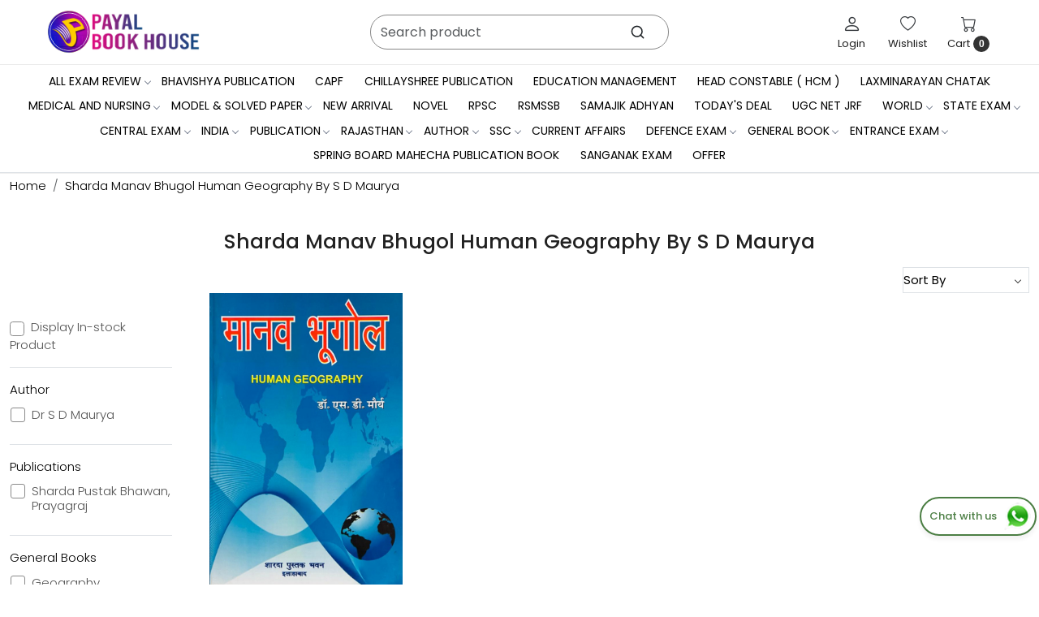

--- FILE ---
content_type: text/html; charset=UTF-8
request_url: https://www.payalbookhouse.com/tags/sharda-manav-bhugol-human-geography-by-s-d-maurya
body_size: 39047
content:
<!DOCTYPE html><html lang="en">
<head>
    <meta http-equiv="Content-Type" content="text/html; charset=utf-8" /><meta charset="utf-8">
<meta name="viewport" content="width=device-width, initial-scale=1">
     <meta name="robots" content="index,follow"/>        
 




    <title>Sharda Manav Bhugol Human Geography By S D Maurya</title>
    <meta name="keywords" content="Sharda Manav Bhugol Human Geography By S D Maurya"/>    <meta name="description" content="Sharda Manav Bhugol Human Geography By S D Maurya"/>
<!--Store Favicons -->
    <link href="https://cdn.shopaccino.com/payalbookhouse/images/6695paya-new-logo.ico?v=651" type="icon" rel="icon"/><link href="https://cdn.shopaccino.com/payalbookhouse/images/6695paya-new-logo.ico?v=651" type="icon" rel="shortcut icon"/>
<link href="//accounts.google.com" rel="preconnect" crossorigin="anonymous"/><link href="//fonts.googleapis.com" rel="preconnect"/><link href="//fonts.gstatic.com" rel="preconnect" crossorigin="anonymous"/>
<link href="//www.googletagmanager.com" rel="dns-prefetch"/>
<link href="//connect.facebook.net" rel="dns-prefetch"/><link href="//googleads.g.doubleclick.net" rel="dns-prefetch"/>


    <link href="/img/apple-touch-icon.png" rel="apple-touch-icon" sizes="57x57"/>    <link href="/img/apple-touch-icon-precomposed.png" rel="apple-touch-icon-precomposed" sizes="57x57"/>
                        <link rel="canonical" href="https://www.payalbookhouse.com/tags/sharda-manav-bhugol-human-geography-by-s-d-maurya" />        

    
	<link rel="stylesheet" type="text/css" href="/css/assets/plugins/bootstrap-5.3.3/css/bootstrap.min.css" as="style"/>
	<link rel="stylesheet" type="text/css" href="/css/style.min.css?v=651" as="style"/>
	<link rel="stylesheet" type="text/css" href="/css/theme.css?v=651" as="style"/>

	<script type="text/javascript" src="/js/jquery-3.6.0.min.js" rel="preload"></script>

	<script type="text/javascript" src="/js/lazysizes-5.3.2.min.js" rel="preload"></script>

	<link rel="stylesheet" type="text/css" href="/css/assets/plugins/bootstrap-icons-1.11.3/bootstrap-icons.min.css" as="style" defer="defer"/>

	<link rel="stylesheet" type="text/css" href="/css/assets/plugins/jquery-ui-1.13.1/jquery-ui.min.css" as="style" async="async"/>

	<link rel="stylesheet" type="text/css" href="/css/assets/plugins/intl-tel-input/css/intlTelInput.min.css"/>

	<script type="text/javascript" src="/css/assets/plugins/intl-tel-input/js/intlTelInput.min.js"></script>
    <meta name="apple-itunes-app" content="app-id=6468351543"/><meta name="google-play-app" content="app-id=com.payalbookhouse"/><script type="text/javascript">
//<![CDATA[
jQuery(function($){
              Theme.Utils.Category.quickView();
         });
        
//]]>
</script>    <style type="text/css">
 body {  background-repeat: repeat !important; font-size: 15px !important; } 
 .header-txt, .header-topbar, .header-txt a {  background-color: #141414 !important; color: #ffffff !important; } 
 @media (min-width: 768px) { 
 } 
 @media (max-width: 991px) { 
 } 
 .footer-links .h4, .footer-links h4, .footer-links h5, .social-hold h4, .store-policies li::after {  color: #ffffff !important; text-transform: uppercase !important; } 
 footer {  background-color: #060340 !important; color: #ffffff !important; } 
 footer a {  color: #ffffff !important; } 
 footer a:hover {  color: #ffffff !important; } 
 p {  font-size: 15px !important; } 
 a, .btn-link, .pagination > li:first-child > a, .pagination > li:first-child > span,  .btn-link, .progress-steps li.active, .progress-steps li.active .stronger, .pagination > li > a, .pagination > li > span {  color: #000000; } 
 h1 {  font-size: 25px !important; } 
 h2 {  font-size: 23px !important; } 
 h3 {  font-size: 20px !important; } 
 h4 {  font-size: 18px !important; } 
 h5 {  font-size: 17px !important; } 
 h6 {  font-size: 16px !important; } 
.shoppingcart .cart-icon span, .searchbar .theme-btn, .btn-primary, .list-group-item.active, .dropdown-item:active {  background-color: #e86d35 !important; border-color: #e86d35 !important; font-size: 15px !important; color: #ffffff !important; } 
.dropdown-item:active, .description-all-tabs .nav-tabs .nav-item.show .nav-link,.description-all-tabs .nav-tabs .nav-link.active {  background-color: #e86d35 !important; color: #ffffff !important; } 
.btn-outline, .btn-outline-primary{  border-color: #e86d35 !important; color: #e86d35 !important; font-size: 15px !important; } 
.btn-wishlist{  font-size: 15px !important; } 
.searchbar .input-group-btn:hover, .btn-primary:hover, .btn-primary:focus, .btn-primary:active, .btn-outline-primary:hover, .btn-outline-primary:focus, .btn-outline-primary:active, .btn-outline-primary.active {  background-color: #f28858 !important; border-color: #f28858 !important; font-size: 15px !important; color: #ffffff !important; } 
.theme_border, .border-primary, .tabsborder.active {  border-color: #e86d35 !important; } 
 @media (min-width: 992px) { 
 .nav-menu > li > a, .h-unsticky #header-option3 .nav-menu > li > a {  font-size: 14px !important; color: #000000 !important; text-transform: uppercase !important; } 
 .nav-menu > li:hover > a, .nav-menu > li.active > a, .nav-menu > li.focus > a {  font-size: 14px !important; color: #e30000 !important; } 
 .nav-dropdown > li > a {  font-size: 13px !important; color: #000000 !important; text-transform: uppercase !important; } 
 .nav-dropdown > li > a:hover, .nav-dropdown > li > a:focus {  font-size: 13px !important; color: #e30000 !important; } 
 .navigation-portrait .nav-dropdown > li > ul > li > a {  font-size: 13px !important; color: #000000 !important; text-transform: uppercase !important; } 
 .navigation-portrait .nav-dropdown > li > ul > li > a:hover, .navigation-portrait .nav-dropdown > li > ul > li > a:focus {  font-size: 13px !important; color: #e30000 !important; } 
.radio label::before, .checkbox label::before { border-color:#000000; } 
 .teaser > div.link > a:hover > span.shop-btn,.product-display:hover span.btn, .theme-circle, ul.slimmenu li ul li a:hover, .bs-wizard > .bs-wizard-step.active > .progress > .progress-bar, .bs-wizard > .bs-wizard-step.active > .bs-wizard-dot, .bs-wizard > .bs-wizard-step.active > .bs-wizard-dot:after, .green-black ul.dropdown ul li.hover, .green-black ul.dropdown ul li:hover, .mobile-slide .carousel-indicators .active, .filter-panel .radio label::after { background-color:#e86d35; color:#ffffff; }  
 } 
 .quick-modal-box {  font-size: 15px !important; } 
 </style>    
            <style>
  @import url('https://fonts.googleapis.com/css2?family=Poppins:wght@300;400;500;600&display=swap');
  @import url('https://fonts.googleapis.com/css2?family=Gloock&display=swap');

  body{
    font-family: 'Poppins', sans-serif;
    font-weight: 300;
  }
  .hero-caption .hero-slide-heading{
    font-family: 'Gloock', serif;
    font-size: 40px !important;
    text-transform: uppercase;
    letter-spacing: 2px;
  }
  .hero-caption p{
    font-size: 18px !important;

  }
  .btn, .btn-primayr, .btn-outline-primary{
    border-radius: 4px !important;
    padding: 8px 29px !important;
  }
  h1, h2, h3, h4, h5, h6, .h1, .h2, .h3, .h4, .h5, .h6{
    font-weight: 500;
  }
/* -----------------header-----css---------start--------------------- */
.nav-menu  li  a{
    font-weight: 400;
}
.header-txt .row .col-md-6{
    font-size: 13px !important;
}
#navigation1{
    border-top: 1px solid #ebebeb;
}
#header-option8 .search-input{
    background-color: transparent !important;
    border: 1px solid #888888 !important;
    border-radius: 25px !important;
    min-height: 43px;
}
#header-option8 .searchbar{
    max-width: 68%;
}
#header-option8 .searchbar svg{
    width: 19px;
    height: 19px;
}
.toppanel-hold .headericons-caption{
    font-weight: 400;
}
.home-slider .slick-dots{
    bottom: -23px;
}
/* -----------------header-----css---------start--------------------- */

/* -----------all--------css-----------start--------------------- */
#featured_categories_4684 h2, #featured_products_4685 h2, #featured_products_4690 h2, #featured_products_4693 h2, #featured_products_4695 h2, #div_gallery_4696 h2, #blog_articles_4699 h2{
    font-size: 28px !important;
    color: #000 !important;
    font-weight: 600;
}
#featured_products_4685 h2, #featured_products_4690 h2, #featured_products_4693 h2, #featured_products_4695 h2, #div_gallery_4696 h2, #testimonials_4697 h2{
    color: #151439 !important; 
}
#testimonials_4697 h2{
    color: #fff !important;
}
#featured_categories_4684 h2{
    color: #181465 !important; 
}
#div_featured_categories_4684 .home-category .category-caption h3{
    font-size: 16px !important;
    font-weight: 500;
    color: #181465 !important;
    width: fit-content;
    margin: 0px auto;
    padding-bottom: 2px;
    border-bottom: 1px solid #181465;
    -ms-transition: all 0.4s ease;
    -o-transition: all 0.4s ease;
    transition: all 0.4s ease;
}
#div_featured_categories_4684 .home-category:hover .category-caption h4{
    border-bottom: 1px solid #e30000;
    color: #e30000 !important;
}
#div_featured_categories_4684 .home-category a figure {
    position: relative;
    display: block;
    overflow: hidden;
    padding-bottom: 100% !important;
    border-radius: 50%;
}
#div_featured_categories_4684 .home-category a figure img{
    position: absolute;
    top: 0px;
    left: 0px;
    max-width: 100%;
    width: 100%;
    max-height: 100%;
    height: 100%;
    object-fit: cover;
    object-position: center;
    border-radius: 50%;
}
.home-category figure{overflow: hidden;}
.home-category figure img{
        -webkit-transition: all 0.4s ease;
        -moz-transition: all 0.4s ease;
        -ms-transition: all 0.4s ease;
        -o-transition: all 0.4s ease;
        transition: all 0.4s ease;
        -webkit-backface-visibility: hidden;
        backface-visibility: hidden;
    }
.home-category figure img:hover
    {                
        -webkit-transform:scale(1.1);
        -moz-transform:scale(1.1);
        -ms-transform:scale(1.1);
        -o-transform:scale(1.1);
        transform:scale(1.1);
    }
    .div_featured_products .teaser .teaser-item-div{
        background-color: #fff !important;
        border-radius: 7px !important;
        padding: 5px;
        padding-bottom: 0.4rem;
    }
    .div_featured_products .teaser .teaser-item-div figure img{
        border-radius: 5px !important;   
    }
    .teaser .teaser-item-div{
        transition: all 0.4s ease;
        -webkit-transition: all 0.4s ease;
    }
    .teaser .teaser-item-div:hover{
        transform: translateY(-9px);
        box-shadow: rgba(149, 157, 165, 0.2) 0px 8px 24px;
    }
    .teaser .teaser-item-div .teaser-name{
        font-weight: 400;
        margin-bottom: 4px;
        display: block;
        display: -webkit-box;
        line-height: 1.3;
        -webkit-line-clamp: 2;
        -webkit-box-orient: vertical;
        overflow: hidden;
        text-overflow: ellipsis;
    }
    .teaser .teaser-item-div figure{
        position: relative;
        display: block;
        overflow: hidden;
        padding-bottom:128.479% ;
    }
    .teaser .teaser-item-div figure img{
        position: absolute;
        top: 0px;
       left: 0px;
       max-width: 100%;
       width: 100%;
       max-height: 100%;
       height: 100%;
       object-fit: cover;
       object-position: center;
    }
   .text_column_withimages .container  > .row .col-12.mb-5{
        display: none !important;
    }
    .mhorizontal-scroll  .text-cl-img-hold{
        position: relative;
    }
    .mhorizontal-scroll  .text-cl-img-hold .text-caption{
        position: absolute;
        width: 100% !important;
        left: 30px;
        top: 50% ;
        transform: translateY(-50%);
        text-align: left !important;
        max-width: 280px;
    }
    .mhorizontal-scroll  .text-cl-img-hold .text-caption p{
        color: #fff !important;
        text-transform: uppercase;
        font-size: 15px !important;
    }
/*
    .mhorizontal-scroll  .text-cl-img-hold figure{
        position: relative;
        display: block;
        overflow: hidden;
        padding-bottom:45.3427% ;
        border-radius: 5px;
    }
    .mhorizontal-scroll  .text-cl-img-hold figure img{
        position: absolute;
        top: 0px;
        left: 0px;
        max-width: 100%;
        width: 100%;
        max-height: 100%;
        height: 100%;
        object-fit: cover;
        object-position: center;
        border-radius: 5px;
        -webkit-transition: all 0.4s ease;
        -moz-transition: all 0.4s ease;
        -ms-transition: all 0.4s ease;
        -o-transition: all 0.4s ease;
        transition: all 0.4s ease;
    }
    .mhorizontal-scroll  .text-cl-img-hold figure img:hover{
        -webkit-transform:scale(1.1);
        -moz-transform:scale(1.1);
        -ms-transform:scale(1.1);
        -o-transform:scale(1.1);
        transform:scale(1.1);
    }
*/
    .mhorizontal-scroll  .text-cl-img-hold .text-caption h4{
        font-size: 28px !important;
        color: #fff !important;
        line-height: 1.4;
        text-transform: uppercase;
    }
.mhorizontal-scroll .text-cl-img-hold .text-caption .btn{
        background-color: transparent !important;
        border: none !important;
        outline: none;
        color: #fff !important;
        font-size: 15px !important;
        text-transform: uppercase;
        letter-spacing: 1px;
        padding: 0rem !important;
        margin-top: 0.6rem;
        position: relative;
        padding-right: 20px !important;
        transition: all 0.4s ease;
    }
  .mhorizontal-scroll .text-cl-img-hold .text-caption .btn::after{
        content: '\F285';
        position: absolute;
        top: 1px;
        right: 0px;
        
        bottom: 0px;
        font-size: 13px;       
         font-family: bootstrap-icons !important;
        transition: all 0.4s ease;
    }
   .mhorizontal-scroll .text-cl-img-hold .text-caption .btn:hover{
        padding-right: 25px !important;
        color: #e86d35 !important;
    }
    #div_gallery_4696 .teaser .teaser-item-div figure{
        padding-bottom: 61%;
    }
    #div_gallery_4696 .teaser .teaser-item-div figure img{
        max-width: 162px !important;
        max-height: 99px !important;
    }
    #testimonials_4697{
        background-size: cover !important;
    }
    .img-thumbnail{
        border-radius: 50% !important;
        padding: 0rem !important;
    }
    #myCarousel_4697 .media figure, .clienttestim-img .testimonialsimg {
        position: relative;
        display: block;
        overflow: hidden;
        padding-bottom: 46%;
    } 
    #myCarousel_4697 .media figure img, .clienttestim-img .testimonialsimg img{
        position: absolute;
        top: 0px;
        left: 0px;
   
        width: 100%;
        height: 100%;
        object-fit: cover;
        object-position: center;
        margin: 0px auto;

    }
    #div_testimonials_4697 .testi-quote-caption p{
        color: #fff !important;
    }
    #div_testimonials_4697 .testi-quote-caption .cstr-name{
        font-size: 16px !important;
        border-bottom: 1px solid #fff;
        display: inline-block;
        margin: 0px auto;
        text-align: center;
        margin-top: 0.5rem;
    }
    #testimonials_4697 .btn-primary{
        background-color: transparent !important;
        border: none !important;
        color: #fff !important;
        padding: 0rem !important;
        border-bottom: 1px solid #fff !important;
        border-radius: 0px !important;
        margin-top: 1.8rem;
    }
    #blog_articles_4699 .col-sm-4 .card{
        border: none !important;
        border-radius: 0px !important;
    }
    #blog_articles_4699 .col-sm-4 .card .card-img-top{
        border-radius: 8px !important;
    }
    #blog_articles_4699 .col-sm-4 .card .card-title {
        font-size: 15px !important;
        font-weight: 600;
    }
    #blog_articles_4699 .col-sm-4 .card .card-subtitle {
        margin-top: 0.8rem;
        text-transform: uppercase;
        font-size: 13px !important;
    }
    #blog_articles_4699 .col-sm-4 .card .card-link{
        font-weight: 400;
        color: #000 !important;
        margin-top: 1.8rem !important;
        border-bottom: 1px solid #000;
    }
    #blog_articles_4699{
        border-bottom: 1px solid #e0e0e0;
    }
    #custom_content_4700 .col-3 h4{
       font-size: 16px !important;
       color: #1a1668 !important;
       font-weight: 600; 
    }
    #newsletter_subscribe_4701 h4{
        text-transform: uppercase;
        font-size: 15px !important;
        letter-spacing: 1.3px;

    }
    #newsletter_subscribe_4701 .input-group .input-group-btn .btn-primary {
        padding: 9px 32px !important;
        border-radius: 0px !important;
        text-transform: uppercase;
    }
    #newsletter_subscribe_4701 .input-group #email {
        border-radius: 0px !important;
        border-color: #ffffff !important;
        background-color: #ffffff !important;
    }
    #footer-bottom{
        background-color: transparent !important;
    }
    #footer-bottom .row .col-md-3, #footer-bottom .row .col-md-9{
        width: 100% !important ;
        text-align: center !important;
    }
    #footer-bottom,   #footer-bottom a{
        color: #ffffffad !important;
    font-size: 13px !important;
    }
    #footer-top a, #footer-top{
        font-size: 13px !important;
    }
    #footer-top h4{
        font-size: 14px !important;
        letter-spacing: 1.3px;
    }
    .footer-logo a img{
        border-radius: 6px;
    }
    #footer-top .footer-address li a{
        font-size: 14px !important;
    }
    footer .social-hold ul a i{
        padding: 3px 7px;
        width: 50px;
        height: 50px;
        border-radius: 50%;
        text-align: center;
        line-height: 50px;
        vertical-align: middle;
        margin-right: 5px;
        background-color: #fff !important;
        color: #000 !important;
        font-size: 19px !important;
    }
    footer .social-hold li i.bi-facebook {
        color: #1877F2 !important;
    }
    footer .social-hold li i.bi-youtube {
        color: #CD201F !important;
    }
    footer .social-hold li i.bi-instagram {
        color: #962fbf !important;
    }
    footer .social-hold li i.bi-linkedin{
        color: #0A66C2 !important;
    }
    #footer-bottom .store-policies ul li a{
        border-bottom: 1px solid #ffffffad;
    }
/* -----------all--------css-----------end--------------------- */

/* -------------space-------css----------------start--------- */
#featured_categories_4684{
    padding-top: 3.3rem !important;
    padding-bottom: 0rem !important;
}
#featured_products_4685{
    padding-top: 3.5rem !important;
}
#div_featured_products_4685{
    padding-top: 1rem !important;
}
.hp-btn-viewall{
    margin-top: 1.2rem;
}
#featured_products_4685{
    padding-bottom: 3rem !important;
}
#text_column_images_4688{
    padding-bottom: 1rem !important;
}
#featured_products_4690{
    padding-top: 3.5rem !important;
    padding-bottom: 3rem !important;
}
#div_featured_products_4690{
    padding-top: 1rem !important;
}
#featured_products_4693{
    padding-top: 3.5rem !important;
    padding-bottom: 3rem !important;
}
#div_featured_products_4693{
    padding-top: 1rem !important;
}
#text_column_images_4692{
    padding-bottom: 1rem !important;
}
#featured_products_4695{
    padding-top: 3.5rem !important;
    padding-bottom: 3rem !important;
}
#div_featured_products_4695{
    padding-top: 1rem !important;
}
#text_column_images_4694{
    padding-bottom: 1rem !important;
}
#featured_product_tabs_4695{
    padding-bottom: 0rem !important;
}
#image_with_text_overlay_4698{
    padding-top: 0.1rem !important;
    padding-bottom: 0rem !important;
}
#div_gallery_4696{
    margin-top: 2.3rem !important;
    margin-bottom: 0rem !important;
}
#div_galleries_4696 .slick-slide{
    margin-bottom: 0rem !important;
}
#testimonials_4697{
    padding-top: 4.5rem !important;
    padding-bottom: 3.5rem !important;
}
#div_testimonials_4697 .testi-quote-caption{
    margin-top: 1rem;
}
#blog_articles_4699 .container > .row.my-lg-4 {
    margin-top: 0.5rem !important;
}
#blog_articles_4699 h2{
    margin-bottom: 2rem !important;
}
#blog_articles_4699 .col-sm-4 .card .card-body{
    padding: 0.5rem 0rem 0rem !important;
}
#blog_articles_4699{
    padding-bottom: 2.5rem !important;
}
#custom_content_4700{
    padding-top: 1.5rem !important;
    padding-bottom: 0rem !important;
}
#newsletter_subscribe_4701{
    padding-top: 0.3rem;
    padding-bottom: 0.5rem;
}
#footer-top .footer-links-hold{
    padding-bottom: 1rem !important;
}
.testimonialsimg{
    width: 130px;
height: 130px;
}
/* -------------space-------css----------------end--------- */

/* -----------desktop-------css--------start--------------------- */
@media screen and (min-width: 992px){
    .nav-menu>li>a{
    padding: 0.3rem 0.9em !important;
}
#navigation1{
    padding: 0.3rem 0rem;
}
.hero-caption.middle_left {
    left: 32px;
}
}

@media screen and (min-width:768px){
.hero-caption .slide__content--headings{
    max-width: 300px;
}
.homecategoryscroll .home-category{
    padding: 0px 25px;
}
.div_featured_products .teaser .teaser-item-div{
    margin: 0 0.6rem;
}
.mhorizontal-scroll{
    --bs-gutter-x: 1.8rem !important;
}
#blog_articles_4699 .container > .row.py-lg-3{
    --bs-gutter-x: 2.7rem !important;
}
#custom_content_4700 .custome-para {
    max-width: 800px;
    margin: 0px auto;
}
#newsletter_subscribe_4701 .input-group {
    max-width: 88% !important;
    margin: 0px auto;
}
}

/* -----------desktop-------css--------end--------------------- */

/* ------------mobile-----css----------start---------------- */
@media screen and (max-width:767px){
   .mhorizontal-scroll .col-6{
        width: 100% !important;
    }
    .home-slider  .hero-caption{
position: absolute !important;
bottom: 30px !important;
background-color: transparent !important;
top: 54% !important;
    }
    .hero-caption .hero-slide-heading{
        font-size: 25px !important;
    }
    #featured_categories_4684 h2, #featured_products_4685 h2, #featured_products_4690 h2, #featured_products_4693 h2, #featured_products_4695 h2, #div_gallery_4696 h2, #blog_articles_4699 h2{
        font-size: 23px !important;
    }
    #div_featured_categories_4684 .home-category .category-caption h3{
        font-size: 15px !important;
    }
    .homecategoryscroll .home-category {
        padding: 0 16px;
    }
    #featured_categories_4684{
        padding-top: 3rem !important;
    }
    #featured_product_tabs_4685{
        padding-top: 1rem !important;
    }
    #featured_products_4685 {
        padding-top: 2.5rem !important;
    }
    #div_featured_products_4685{
        padding-top: 0rem !important;
    }
    #featured_products_4685 {
        padding-bottom: 2.5rem !important;
    }
    .mhorizontal-scroll .text-cl-img-hold .text-caption h4 {
        font-size: 20px !important;
        line-height: 1.4;
    }
    .mhorizontal-scroll .text-cl-img-hold .text-caption{
        max-width: 210px;
    }
    .mhorizontal-scroll .text-cl-img-hold .text-caption .btn{
        margin-top: 0.3rem;
        font-size: 13px !important;
    }
    .mhorizontal-scroll .text-cl-img-hold .text-caption{
        left: 20px;
    }
    .mhorizontal-scroll{
        --bs-gutter-y: 0.5rem !important ;
    }
    #text_column_images_4688{
        padding-top: 0.6rem !important;
        padding-bottom: 0.2rem !important;
    }
    #featured_products_4690, #featured_products_4693, #featured_products_4695 {
        padding-top: 2.5rem !important;
        padding-bottom: 2.5rem !important;
    }
    #div_featured_products_4690, #div_featured_products_4693, #div_featured_products_4695 {
        padding-top: 0rem !important;
    }
    #text_column_images_4692, #text_column_images_4694{
        padding-top: 0.6rem !important;
        padding-bottom: 0.2rem !important;

    }
    .mhorizontal-scroll .text-cl-img-hold .text-caption p{
        font-size: 12px !important;
    }
    #testimonials_4697 {
        padding-top: 3rem !important;
        padding-bottom: 3rem !important;
    }
    #testimonials_4697 .btn-primary{
        margin-top: 1rem !important;
    }
    .testimonialsimg{
        width: 100px;
    height: 100px;
    }
    #div_testimonials_4697 .testi-quote-caption{
        padding: 0rem 2rem;
    }
    #div_testimonials_4697 .slick-slide  .row  > .col-3{
        width: 34% !important;
    }
    #blog_articles_4699 h2 {
        margin-bottom: 1rem !important;
    }
    #blog_articles_4699{
        padding-top: 2.3rem !important;
    }
    #blog_articles_4699 .col-sm-4 .card{
        margin-bottom: 2.5rem !important;
    }
    #blog_articles_4699{
        padding-bottom: 1rem !important;
    }
    #custom_content_4700 .col-3 h4 {
        font-size: 13px !important;}
        .footer-logo a img {
            border-radius: 6px;
            max-width: 174px;
        }
        footer .social-hold ul a i{
            margin-right: 2px !important;
        }
        #footer-top .footerlink-rht-pnl .f-nav{
            text-align: center !important;
        }
        #footer-top h4 {
            font-size: 13px !important;
            letter-spacing: 1px;
        }
        #footer-top .footerlink-rht-pnl{
            padding-bottom: 1.5rem !important;
        }
      .toppanel-hold .head-wish{
            display: block !important;
        }
        .toppanel-hold .usr-profile-link .headericons-caption, .toppanel-hold .head-wish .headericons-caption{
            display: none !important;
        }
        #footer-top .footer-logo{
            margin: 0px auto;
        }
        .footer-contact-det .footer-address li{
            justify-content: center;
        }
}

/* ------------mobile-----css----------end---------------- */
.what_app {
    position: fixed;
    right: 3px;
    bottom: 44px;
    z-index: 999;
}

.what_app a {
    display: inline-block;
    cursor: pointer;
    text-decoration: none;
    color: #4B7E43 !important;
    font-size: 14px;
    background-color: #fff;
    padding: 5px 5px 5px 10px;
    box-shadow: 0px 5px 5px 0px rgb(0 0 0 / 5%);
    border-radius: 25px;
    border: 2px solid #4B7E43;
    transition: all 0.3s linear;
    color: #4B7E43;
}
.what_app a img {
    padding-left: 5px;
}

.what_app a span{
color: #4B7E43 !important;
    font-weight: 500;
}
</style><script type="text/javascript">
//<![CDATA[
    window.BRAND_STORE_ID = 8184;
    window.BRAND_STORE_CURRENCY_SYMBOL_POSTFIX = 0;
    window.IS_WHOLESALER = 0;
    window.IS_B2B_QUANTITY_MULTIPLE = 0;
    window.BRAND_STORE_LANGUAGE = 'en';
    
    //Set Global Variables
    window.Store = window.Store || {};  // create if not exists
    Store.StoreConfig = Object.assign({"id":"8184","store_website_url":"www.payalbookhouse.com","store_domain_name":"payalbookhouse","is_multi_variant_add_cart_enabled":0,"language_code":"en","store_country_id":"101"}, Store.StoreConfig || {});
    Store.TemplateConfig = Object.assign({"is_b2b_quantity_multiple":0,"show_sidebar_on_addcart":1,"is_get_quote":0,"is_customer_register_in_popup":1,"show_discount_percent_on_product":1,"show_discount_percent_on_product_round_off":1}, Store.TemplateConfig || {});
    Store.CustomerConfig = Object.assign({"is_wholesaler":0}, Store.CustomerConfig || {});
    Store.AppConfig = Object.assign({"is_gold_rate":0}, Store.AppConfig || {});
//]]>
</script>    
        
<!-- Begin Google Tag Manager -->
<script>
(function(w,d,s,l,i){
w[l]=w[l]||[];
w[l].push({'gtm.start': new Date().getTime(),event:'gtm.js'});
var f=d.getElementsByTagName(s)[0],j=d.createElement(s),dl=l!='dataLayer'?'&l='+l:'';
j.async=true;
j.src='https://www.googletagmanager.com/gtm.js?id='+i+dl;
f.parentNode.insertBefore(j,f);
})(window,document,'script','dataLayer','GTM-TKJJX5GR');
</script>
<!-- End Google Tag Manager -->
<!-- Begin Google Analytics Tag -->
 <script type="text/javascript">
 var gaProperty = 'G-8WPQX8VG84';
 var disableStr = 'ga-disable-' + gaProperty;
 if (document.cookie.indexOf(disableStr + '=true') > -1) {
 window[disableStr] = true;
 }
 function gaOptout() {
 document.cookie = disableStr + '=true; expires=Thu, 31 Dec 2099 23:59:59 UTC; path=/';
 window[disableStr] = true;
 }
 </script>
<script async src="https://www.googletagmanager.com/gtag/js?id=G-8WPQX8VG84"></script>
<script>
 window.dataLayer = window.dataLayer || [];
 function gtag(){dataLayer.push(arguments);}
 gtag('js', new Date());
 gtag('config', 'G-8WPQX8VG84');
</script>
 <!-- End Google Analytics Tag -->
        
    <script type="text/javascript">
//<![CDATA[
var googleRecaptchaSiteKey = '6Lf_7FgoAAAAAJZXiudk8npCUhK7x3be2TES1f43';
//]]>
</script></head>

<body>
            <noscript><iframe src='https://www.googletagmanager.com/ns.html?id=GTM-TKJJX5GR' height="0" width="0" style="display:none;visibility:hidden"></iframe></noscript> 

                
                
    
    <div class="bg-white header-height"></div>
        <header id="header" class="sticky-top header_inner">
        <div class="container-screen">
                        <div id="header-option8" class="header-option8">
    <div id="sticky-mhead"></div>
    <div class="clearfix">
        <div class="clearfix mobile-header">
            <div class="container">
                <div class="row g-0 d-flex align-items-center mobile-logo">
                    <div class="col-2 col-md-1 col-lg-2 d-block d-lg-none">
                        <div class="position-relative m-nav-icon"><div class="animate fadeIn nav-toggle"></div></div>
                    </div>
                    <div class="col-4 col-md-6 col-lg-3">
                        <div class="logo-hold logo-pos-left">
                            <div id="logo" class="clearfix">
             <a href="/" title="Home" class="d-block ratio" style="--bs-aspect-ratio: 29%"><img src="https://cdn.shopaccino.com/payalbookhouse/images/payal-book-house-web-01-337961_header_logo.png?v=651" alt="payalbookhouse" class="img-fluid" width="300" height="115" fetchpriority="high"/></a>    </div>                        </div>
                    </div>

                    <div class="col-6 col-md-6 col-md-6 d-none d-lg-block">
                        <div class="d-flex justify-content-between">
                            <form action="/products/search" class="w-100 form-search" id="ProductsSearchForm" method="get" accept-charset="utf-8">                                <div id="searchbar" class="my-2 px-3 searchbar searchbar-dsktp">
                                    <div class="input-group">
                                        <input name="keyword" id="keyword" class="form-control border-0 search-input" placeholder="Search product" autocomplete="off" type="text"/>                                        <button type="submit" id="search_submit" title="search" class="position-absolute h-100 btn btn-default px-3 d-flex align-items-center border-0">
                                            <svg class="svg-size ico-srch" viewBox="0 0 24 24" width="22" height="22" stroke="currentColor" stroke-width="2" fill="none" stroke-linecap="round" stroke-linejoin="round"><circle cx="11" cy="11" r="8"></circle><line x1="21" y1="21" x2="16.65" y2="16.65"></line></svg>
                                        </button>
                                    </div>
                                </div>
                            </form>                            
                        </div>
                    </div>
                    <div class="col-6 col-md-5 col-lg-3 d-flex justify-content-end align-items-center toppanel-hold">
                        <div class="d-none d-md-block">
                                                                                                <div class="my-1 d-inline-block mx-auto text-center language-hold">
                                        <ul class="list-inline m-0 p-0">
                                            
                                                                                    </ul>
                                    </div>
                                                                                    </div>
                        
                        <div class="position-relative me-2 storelocator">
                                                    </div>

                                                                    <div class="d-block d-lg-none search-toggle">
                                        <a role="link" tabindex="0" class="search-icon px-2 icon-search" title="Search"><svg class="svg-size ico-srch" viewBox="0 0 24 24" width="25" height="25" stroke="currentColor" stroke-width="1" fill="none" stroke-linecap="round" stroke-linejoin="round"><circle cx="11" cy="11" r="8"></circle><line x1="21" y1="21" x2="16.65" y2="16.65"></line></svg></a>
                                        <a role="link" tabindex="0" class="search-icon px-2 icon-close" title="Close"><svg class="svg-size ico-close" viewBox="0 0 24 24" width="25" height="25" stroke="currentColor" stroke-width="1" fill="none" stroke-linecap="round" stroke-linejoin="round" class="css-i6dzq1"><line x1="18" y1="6" x2="6" y2="18"></line><line x1="6" y1="6" x2="18" y2="18"></line></svg></a>
                                    </div>

                                    <div class="clearfix d-none d-md-block usr-profile-link">
                                        <div class="clear top-login-dtp">
                                                                                            <a class="d-block px-2 btn_login_popup" href="#" id="user_profile" aria-label="Login">
                                                    <div class="bi-hold"><i class="bi bi-person"></i></div>
                                                    <div class="small px-1 w-100 headericons-caption">
                                                        Login                                                    </div>
                                                </a>
                                                                                    </div>
                                        <div class="top-login">
                                                                                    </div>
                                    </div>
                        
                                    <div class="d-none d-md-block px-lg-2 head-wish">
                                        <a href="/myaccount/wishlist" class="text-center d-block btn_login_popup">
                                            <div class="bi-hold"><i class="bi bi-heart"></i></div>
                                            <div class="small px-2 w-100 text-center headericons-caption">Wishlist</div>
                                        </a>
                                    </div>
                                    <div class="shoppingcart">
                                        <div id="div-drop-cart" class="position-relative">
                                            <div class="position-relative cd-cart-trigger">
                                                <div class="cart-icon">
                                                    <a href="/store_carts/cart" title="Shopping Bag" class="text-center d-block">
                                                        <div class="bi-hold"><i class="bi bi-cart"></i></div>
                                                        <div class="small px-2 w-100 headericons-caption">Cart <span class="rounded-circle">0</span></div>
                                                    </a>
                                                </div>
                                            </div>
                                        </div>
                                    </div>
                                                    </div>
                </div>
            </div>
        </div>

        <div class="mobile-header-height d-block d-md-none"></div>
        <div class="text-lg-center border-top menu-bar">   
            <nav id="navigation1" class="d-block position-relative w-100 navigation d-none d-md-block">
    <div class="animate fadeIn nav-toggle d-none"></div>
    <div class="nav-menus-wrapper">
                
        <ul class="m-0 list-inline nav-menu">
                                          <li class="list-inline-item"><a href="/categories/all-exam-review">All Exam Review</a><ul class="nav-dropdown"><li><a href="/categories/4th-grade-karmchari">4th Grade Karmchari</a></li><li><a href="/categories/cet-10-2">CET 10+2</a></li><li><a href="/categories/ethics">ETHICS</a></li><li><a href="/categories/model-solved-papers">Model &amp; Solved Papers</a></li><li><a href="/categories/philosophy">philosophy</a></li></ul></li><li><a href="/categories/bhavishya-publication">Bhavishya Publication</a></li><li><a href="/categories/capf">CAPF</a></li><li><a href="/categories/chillayshree-publication">Chillayshree Publication</a></li><li><a href="/categories/education-management">Education Management</a></li><li><a href="/categories/head-constable-hcm">Head Constable ( HCM )</a></li><li><a href="/categories/laxminarayan-chatak">LaxmiNarayan Chatak</a></li><li class="list-inline-item"><a href="/categories/medical-and-nursing">Medical And Nursing</a><ul class="nav-dropdown"><li><a href="/categories/anm">ANM</a></li><li><a href="/categories/b-sc-nursing">B. Sc. Nursing</a></li><li><a href="/categories/dmlt">DMLT</a></li><li><a href="/categories/gnm">GNM</a></li></ul></li><li class="list-inline-item"><a href="/categories/model-solved-paper">MODEL &amp; SOLVED PAPER</a><div class="megamenu-panel"><div class="megamenu-lists"><div class="row g-0"><div class="col-sm-12 col-12"><ul class="megamenu-list list-col-4"><li><a href="/categories/agniveer-x-y-group-model">AGNIVEER X Y GROUP MODEL &amp; SOLVED</a></li></ul><ul class="megamenu-list list-col-4"><li><a href="/categories/agriculture-model-solved">AGRICULTURE MODEL &amp; SOLVED</a></li></ul><ul class="megamenu-list list-col-4"><li><a href="/categories/assistant-professor-solved-model-paper">Assistant Professor Solved &amp; Model Paper</a></li></ul><ul class="megamenu-list list-col-4"><li><a href="/categories/delhi-police-model">Delhi Police Model &amp; Solved</a></li></ul><ul class="megamenu-list list-col-4"><li><a href="/categories/eoro-model-solved-paper">EORO MODEL &amp; SOLVED PAPER</a></li></ul><ul class="megamenu-list list-col-4"><li><a href="/categories/ias-model">IAS MODEL &amp; SOLVED</a></li></ul><ul class="megamenu-list list-col-4"><li><a href="/categories/junior-accountant-model">JUNIOR ACCOUNTANT MODEL &amp; SOLVED</a></li></ul><ul class="megamenu-list list-col-4"><li><a href="/categories/patwar-solved-model">Patwar Solved &amp; Model</a></li></ul><ul class="megamenu-list list-col-4"><li><a href="/categories/rajasthan-police-si-solved-model">Rajasthan Police S.I Solved &amp; Model</a></li></ul><ul class="megamenu-list list-col-4"><li><a href="/categories/rajasthan-police-solved-model-paper">Rajasthan Police Solved &amp; Model Paper</a></li></ul><ul class="megamenu-list list-col-4"><li><a href="/categories/ras-pre">RAS Pre. Model &amp; Solved</a></li></ul><ul class="megamenu-list list-col-4"><li><a href="/categories/reet-solved-model-paper">Reet Solved &amp; Model Paper</a></li></ul><ul class="megamenu-list list-col-4"><li><a href="/categories/rsmssb-solved-paper">RSMSSB Solved Paper</a></li></ul><ul class="megamenu-list list-col-4"><li><a href="/categories/sanganak-model">SANGANAK MODEL &amp; SOLVED</a></li></ul><ul class="megamenu-list list-col-4"><li><a href="/categories/2nd-grade-2">Second Grade Model Solved</a></li></ul><ul class="megamenu-list list-col-4"><li><a href="/categories/ssc-gd-model-solved">SSC GD Model &amp; Solved</a></li></ul><ul class="megamenu-list list-col-4"><li><a href="/categories/ssc-mts-model">SSC MTS MODEL &amp; SOLVED</a></li></ul><ul class="megamenu-list list-col-4"><li><a href="/categories/suchna-sahayak-model">SUCHNA SAHAYAK MODEL &amp; SOLVED</a></li></ul><ul class="megamenu-list list-col-4"><li><a href="/categories/reet-1">THIRD GRADE MODEL &amp; SOLVED</a></li></ul><ul class="megamenu-list list-col-4"><li><a href="/categories/1st-grade">First Grade Model Solved</a></li></ul></div></div></div></div></li><li><a href="/categories/new-arrival">New Arrival</a></li><li><a href="/categories/novel">Novel</a></li><li><a href="/categories/rpsc">RPSC</a></li><li><a href="/categories/rsmssb">RSMSSB</a></li><li><a href="/categories/samajik-adhyan">Samajik Adhyan</a></li><li><a href="/categories/todays-deal">Today&#039;s Deal</a></li><li><a href="/categories/ugc-net-jrf">UGC NET JRF</a></li><li class="list-inline-item"><a href="/categories/world">WORLD</a><ul class="nav-dropdown"><li><a href="/categories/world-geography">WORLD GEOGRAPHY</a></li><li><a href="/categories/world-history">World History</a></li></ul></li><li class="list-inline-item"><a href="/categories/state-exam">State Exam</a><div class="megamenu-panel"><div class="megamenu-lists"><div class="row g-0"><div class="col-sm-12 col-12"><ul class="megamenu-list list-col-4"><li><a href="/categories/2nd-grade-1">Second Grade</a></li></ul><ul class="megamenu-list list-col-4"><li><a href="/categories/3rd-grade">3rd GRADE</a></li></ul><ul class="megamenu-list list-col-4"><li><a href="/categories/agriculture-supervisor">Agriculture Supervisor</a></li></ul><ul class="megamenu-list list-col-4"><li><a href="/categories/assistant-professor">Assistant Professor</a></li></ul><ul class="megamenu-list list-col-4"><li><a href="/categories/cet-2023-10-2">CET 2023 10+2</a></li></ul><ul class="megamenu-list list-col-4"><li><a href="/categories/cet-2023-snatak-star">CET 2023 Snatak Star</a></li></ul><ul class="megamenu-list list-col-4"><li><a href="/categories/computer-anudeshak">Computer Anudeshak</a></li></ul><ul class="megamenu-list list-col-4"><li><a href="/categories/first-grade">First Grade Exam</a></li></ul><ul class="megamenu-list list-col-4"><li><a href="/categories/jail-prahari">Jail Prahari</a></li></ul><ul class="megamenu-list list-col-4"><li><a href="/categories/junior-accountant">JUNIOR ACCOUNTANT</a></li></ul><ul class="megamenu-list list-col-4"><li><a href="/categories/junior-instructor">Junior Instructor</a></li></ul><ul class="megamenu-list list-col-4"><li><a href="/categories/ldc">L.D.C</a></li></ul><ul class="megamenu-list list-col-4"><li><a href="/categories/lab-assistant">Lab Assistant</a></li></ul><ul class="megamenu-list list-col-4"><li><a href="/categories/ldc-1">LDC</a></li></ul><ul class="megamenu-list list-col-4"><li><a href="/categories/mahila-paryaveshak-supervisor">Mahila Paryaveshak (Supervisor)</a></li></ul><ul class="megamenu-list list-col-4"><li><a href="/categories/nmms">NMMS</a></li></ul><ul class="megamenu-list list-col-4"><li><a href="/categories/pti">P.T.I</a></li></ul><ul class="megamenu-list list-col-4"><li><a href="/categories/parichalak-conductor">Parichalak (Conductor)</a></li></ul><ul class="megamenu-list list-col-4"><li><a href="/categories/pashu-paricharak-exams">Pashu Paricharak Exams</a></li></ul><ul class="megamenu-list list-col-4"><li><a href="/categories/pashudhan-sahayak-livestock-assistant-lsa">Pashudhan Sahayak (Livestock Assistant LSA)</a></li></ul><ul class="megamenu-list list-col-4"><li><a href="/categories/patwar">Patwar</a></li></ul><ul class="megamenu-list list-col-4"><li><a href="/categories/rajasthan-apo">Rajasthan APO</a></li></ul><ul class="megamenu-list list-col-4"><li><a href="/categories/rajasthan-chaturth-shreni">Rajasthan Chaturth Shreni</a></li></ul><ul class="megamenu-list list-col-4"><li><a href="/categories/rajasthan-library-2">Rajasthan Library 2 &amp; 3 Grade</a></li></ul><ul class="megamenu-list list-col-4"><li><a href="/categories/rajasthan-nagarpalika-eo-ro">RAJASTHAN NAGARPALIKA EO/RO</a></li></ul><ul class="megamenu-list list-col-4"><li><a href="/categories/rajasthan-police-constable">RAJASTHAN POLICE CONSTABLE</a></li></ul><ul class="megamenu-list list-col-4"><li><a href="/categories/rajasthan-police-si">Rajasthan Police S.I</a></li></ul><ul class="megamenu-list list-col-4"><li><a href="/categories/rjs">RJS</a></li></ul><ul class="megamenu-list list-col-4"><li><a href="/categories/rpsc-programmer-exam">RPSC Programmer Exam</a></li></ul><ul class="megamenu-list list-col-4"><li><a href="/categories/rspcb-jeejso">RSPCB JEE/JSO</a></li></ul><ul class="megamenu-list list-col-4"><li><a href="/categories/sanganak-computer">Sanganak Computer</a></li></ul><ul class="megamenu-list list-col-4"><li><a href="/categories/stenographer">Stenographer</a></li></ul><ul class="megamenu-list list-col-4"><li><a href="/categories/system-assistant">System Assistant</a></li></ul><ul class="megamenu-list list-col-4"><li><a href="/categories/vahan-chalak-exam">Vahan Chalak Exam</a></li></ul><ul class="megamenu-list list-col-4"><li><a href="/categories/vanpal-vanrakshak">Vanpal / Vanrakshak</a></li></ul><ul class="megamenu-list list-col-4"><li><a href="/categories/vdo-village-dev">VDO (village development officer)</a></li></ul><ul class="megamenu-list list-col-4"><li><a href="/categories/suchna-sahayak">Suchna Sahayak</a></li></ul><ul class="megamenu-list list-col-4"><li class="megamenu-list-title"><a href="/categories/reet">Reet</a></li><li><a href="/categories/reet-shikshan-vidhiya">Reet Shikshan Vidhiya</a></li></ul><ul class="megamenu-list list-col-4"><li class="megamenu-list-title"><a href="/categories/ras">Ras</a></li><li><a href="/categories/csat">CSAT</a></li></ul></div></div></div></div></li><li class="list-inline-item"><a href="/categories/central-exam">Central Exam</a><ul class="nav-dropdown"><li><a href="/categories/upsc-ias">UPSC (IAS)</a></li><li><a href="/categories/delhi-police-1">DELHI POLICE</a></li><li><a href="/categories/eklavya-model-residential-school">Eklavya Model Residential School</a></li><li><a href="/categories/emrs">EMRS</a></li><li><a href="/categories/ibps-sbi-rbi-bank-po-clerk">IBPS/SBI/RBI/BANK PO/CLERK</a></li><li><a href="/categories/dsssb">DSSSB</a></li><li class="list-inline-item"><a href="/categories/rrb">RRB</a><ul class="nav-dropdown"><li><a href="/categories/assistant-loco-pilot">Assistant Loco Pilot</a></li><li><a href="/categories/rpf">RPF</a></li></ul></li><li><a href="/categories/epfo">EPFO</a></li><li><a href="/categories/upscese">UPSC(ESE)</a></li></ul></li><li class="list-inline-item"><a href="/categories/india">INDIA</a><ul class="nav-dropdown"><li><a href="/categories/indian-geography">Indian Geography</a></li><li><a href="/categories/indian-art-culture">Indian Art &amp; Culture</a></li><li><a href="/categories/indian-polity">Indian Polity</a></li><li><a href="/categories/india-gk">INDIA G.K</a></li><li><a href="/categories/indian-economy">INDIAN ECONOMY</a></li><li><a href="/categories/indian-history">Indian History</a></li></ul></li><li class="list-inline-item"><a href="/categories/publication">Publication</a><div class="megamenu-panel"><div class="megamenu-lists"><div class="row g-0"><div class="col-sm-12 col-12"><ul class="megamenu-list list-col-4"><li><a href="/categories/a-p-publication">A P Publication</a></li></ul><ul class="megamenu-list list-col-4"><li><a href="/categories/aadi-publication">Aadi Publication</a></li></ul><ul class="megamenu-list list-col-4"><li><a href="/categories/aapni-pothi-publication">AAPNI POTHI PUBLICATION</a></li></ul><ul class="megamenu-list list-col-4"><li><a href="/categories/aash-publication-patna">Aash Publication, Patna</a></li></ul><ul class="megamenu-list list-col-4"><li><a href="/categories/abhipray-publication">Abhipray Publication</a></li></ul><ul class="megamenu-list list-col-4"><li><a href="/categories/abhivyakti-prakashan-illahbad">Abhivyakti Prakashan, Allahabad</a></li></ul><ul class="megamenu-list list-col-4"><li><a href="/categories/acf-classes">ACF CLASSES</a></li></ul><ul class="megamenu-list list-col-4"><li><a href="/categories/adda247-publication">Adda247 Publication</a></li></ul><ul class="megamenu-list list-col-4"><li><a href="/categories/ag-publication">AG Publication</a></li></ul><ul class="megamenu-list list-col-4"><li><a href="/categories/agp-publication">AGP Publication</a></li></ul><ul class="megamenu-list list-col-4"><li><a href="/categories/agrawal-examcart-publication">Agrawal ExamCart Publication</a></li></ul><ul class="megamenu-list list-col-4"><li><a href="/categories/agrawal">Agrawal Publisher &amp; Distributor</a></li></ul><ul class="megamenu-list list-col-4"><li><a href="/categories/agrima-publication">AGRIMA PUBLICATION</a></li></ul><ul class="megamenu-list list-col-4"><li><a href="/categories/aimers-publication">Aimers Publication</a></li></ul><ul class="megamenu-list list-col-4"><li><a href="/categories/ajay-meru-publication">Ajay Meru Publication</a></li></ul><ul class="megamenu-list list-col-4"><li><a href="/categories/ajmera-book-company-jaipur">AJMERA BOOK COMPANY JAIPUR</a></li></ul><ul class="megamenu-list list-col-4"><li><a href="/categories/akb-publication">AKB Publication</a></li></ul><ul class="megamenu-list list-col-4"><li><a href="/categories/akshansh-publication">Akshansh Publication</a></li></ul><ul class="megamenu-list list-col-4"><li><a href="/categories/alc-publication">ALC Publication</a></li></ul><ul class="megamenu-list list-col-4"><li><a href="/categories/alwar-printers-a">Alwar Printers, Alwar</a></li></ul><ul class="megamenu-list list-col-4"><li><a href="/categories/amit-gaur-publication">Amit Gaur Publication</a></li></ul><ul class="megamenu-list list-col-4"><li><a href="/categories/amit-publication-jaipur">Amit Publication, Jaipur</a></li></ul><ul class="megamenu-list list-col-4"><li><a href="/categories/amritkripa-academy">Amritkripa Academy</a></li></ul><ul class="megamenu-list list-col-4"><li><a href="/categories/anant-prakashan">Anant Prakashan</a></li></ul><ul class="megamenu-list list-col-4"><li><a href="/categories/anushka-publication">Anushka Publication</a></li></ul><ul class="megamenu-list list-col-4"><li><a href="/categories/apni-padhai-publication">Apni Padhai Publication</a></li></ul><ul class="megamenu-list list-col-4"><li><a href="/categories/apni-university-publication-jaipur">Apni University Publication, Jaipur</a></li></ul><ul class="megamenu-list list-col-4"><li><a href="/categories/arihant-prakashan-jodhpur">Arihant Prakashan, Jodhpur</a></li></ul><ul class="megamenu-list list-col-4"><li><a href="/categories/arihant-pub-distributors">Arihant Pub. Distributors</a></li></ul><ul class="megamenu-list list-col-4"><li><a href="/categories/arihant-publication">ARIHANT PUBLICATION</a></li></ul><ul class="megamenu-list list-col-4"><li><a href="/categories/arya-competition-times">Arya Competition Times</a></li></ul><ul class="megamenu-list list-col-4"><li><a href="/categories/ashirwad-publication">Ashirwad Publication</a></li></ul><ul class="megamenu-list list-col-4"><li><a href="/categories/aso-publication">ASO Publication</a></li></ul><ul class="megamenu-list list-col-4"><li><a href="/categories/avni-publication">AVNI PUBLICATION</a></li></ul><ul class="megamenu-list list-col-4"><li><a href="/categories/bafna-publication">Bafna Publication</a></li></ul><ul class="megamenu-list list-col-4"><li><a href="/categories/baudhik-prakashan-prayagraj">Baudhik Prakashan, Prayagraj</a></li></ul><ul class="megamenu-list list-col-4"><li><a href="/categories/benten-books">Benten Books</a></li></ul><ul class="megamenu-list list-col-4"><li><a href="/categories/bhadoriya-publication">Bhadoriya Publication</a></li></ul><ul class="megamenu-list list-col-4"><li><a href="/categories/bhaskar-classes">Bhaskar Classes</a></li></ul><ul class="megamenu-list list-col-4"><li><a href="/categories/bhaskar-publication">Bhaskar Publication</a></li></ul><ul class="megamenu-list list-col-4"><li><a href="/categories/bhugol-kranti-publication">Bhugol Kranti Publication</a></li></ul><ul class="megamenu-list list-col-4"><li><a href="/categories/bidiyasar-publication">Bidiyasar Publication</a></li></ul><ul class="megamenu-list list-col-4"><li><a href="/categories/booster-academy">Booster Academy</a></li></ul><ul class="megamenu-list list-col-4"><li><a href="/categories/brc-publication">BRC Publication</a></li></ul><ul class="megamenu-list list-col-4"><li><a href="/categories/brc-publication-bikaner">BRC Publication, Bikaner</a></li></ul><ul class="megamenu-list list-col-4"><li><a href="/categories/cbh-publication">CBH Publication</a></li></ul><ul class="megamenu-list list-col-4"><li><a href="/categories/central-law-publication">Central law Publication</a></li></ul><ul class="megamenu-list list-col-4"><li><a href="/categories/ceramic-academy">Ceramic Academy</a></li></ul><ul class="megamenu-list list-col-4"><li><a href="/categories/champion-publication">Champion Publication</a></li></ul><ul class="megamenu-list list-col-4"><li><a href="/categories/chanakya-prakashan">Chanakya Prakashan</a></li></ul><ul class="megamenu-list list-col-4"><li><a href="/categories/chauhan-publication">Chauhan Publication</a></li></ul><ul class="megamenu-list list-col-4"><li><a href="/categories/chetna-book-house">Chetna Book House</a></li></ul><ul class="megamenu-list list-col-4"><li><a href="/categories/chouhan-publication">Chouhan Publication</a></li></ul><ul class="megamenu-list list-col-4"><li><a href="/categories/chronology">Chronology Publishing House</a></li></ul><ul class="megamenu-list list-col-4"><li><a href="/categories/chyavan-prakashan">Chyavan Prakashan</a></li></ul><ul class="megamenu-list list-col-4"><li><a href="/categories/college-book-center">College Book Center</a></li></ul><ul class="megamenu-list list-col-4"><li><a href="/categories/college-book-depot">College Book Depot</a></li></ul><ul class="megamenu-list list-col-4"><li><a href="/categories/cosmos-publication">COSMOS PUBLICATION</a></li></ul><ul class="megamenu-list list-col-4"><li><a href="/categories/dabra-classes">Dabra Classes</a></li></ul><ul class="megamenu-list list-col-4"><li><a href="/categories/dadu-prakashan">DADU PRAKASHAN</a></li></ul><ul class="megamenu-list list-col-4"><li><a href="/categories/deimond-books">Daimond Books</a></li></ul><ul class="megamenu-list list-col-4"><li><a href="/categories/daksh-publication">DAKSH PUBLICATION</a></li></ul><ul class="megamenu-list list-col-4"><li><a href="/categories/denil-classes">Denil Classes</a></li></ul><ul class="megamenu-list list-col-4"><li><a href="/categories/dp-dhindwal-publication">Dhindhwal Publication</a></li></ul><ul class="megamenu-list list-col-4"><li><a href="/categories/dhora-classes">Dhora Classes</a></li></ul><ul class="megamenu-list list-col-4"><li><a href="/categories/diksha-prakashan">Diksha Prakashan</a></li></ul><ul class="megamenu-list list-col-4"><li><a href="/categories/disha-hindi-vyakaran">Disha Hindi Vyakaran</a></li></ul><ul class="megamenu-list list-col-4"><li><a href="/categories/disha-pub-delhi">DISHA PUB DELHI</a></li></ul><ul class="megamenu-list list-col-4"><li><a href="/categories/disha-publication">DISHA PUBLICATION</a></li></ul><ul class="megamenu-list list-col-4"><li><a href="/categories/divya-drishti-classes">Divya Drishti Classes</a></li></ul><ul class="megamenu-list list-col-4"><li><a href="/categories/dls-publication">DLS Publication</a></li></ul><ul class="megamenu-list list-col-4"><li><a href="/categories/drishna-publication">Drishna Publication</a></li></ul><ul class="megamenu-list list-col-4"><li class="megamenu-list-title"><a href="/categories/drishti-the-vision">DRISHTI THE VISION</a></li><li><a href="/categories/ias-mains-capsule">IAS Mains Capsule</a></li><li><a href="/categories/ncert-series">NCERT Series</a></li><li><a href="/categories/prelims-practice-series">Prelims Practice Series</a></li><li><a href="/categories/quick-book-series">Quick Book Series</a></li><li><a href="/categories/ras-mains-capsule">RAS Mains Capsule</a></li><li><a href="/categories/ras-prelims-success-series">RAS Prelims Success Series</a></li><li><a href="/categories/samanya-gyan-gk-series">Samanya Gyan GK Series</a></li></ul><ul class="megamenu-list list-col-4"><li><a href="/categories/e-smile-study-nmms-exam-ramavtar-bhadala-mahendra-bajiya">E Smile Study Publication, Sikar</a></li></ul><ul class="megamenu-list list-col-4"><li><a href="/categories/easy-science-publication">Easy Science Publication</a></li></ul><ul class="megamenu-list list-col-4"><li><a href="/categories/edu-teria-publication">Edu Teria Publication</a></li></ul><ul class="megamenu-list list-col-4"><li><a href="/categories/exam-warrior">Exam Warrior</a></li></ul><ul class="megamenu-list list-col-4"><li><a href="/categories/first-rank-publication">First Rank Publication</a></li></ul><ul class="megamenu-list list-col-4"><li><a href="/categories/fliqi">FLIQI Publication</a></li></ul><ul class="megamenu-list list-col-4"><li><a href="/categories/gayatri-publication">Gayatri Publication</a></li></ul><ul class="megamenu-list list-col-4"><li><a href="/categories/ghatna-chakra">GHATNA CHAKRA PUBLICATION</a></li></ul><ul class="megamenu-list list-col-4"><li><a href="/categories/goswami-publication">Goswami Publication</a></li></ul><ul class="megamenu-list list-col-4"><li><a href="/categories/gupta-edutech">Gupta EduTech</a></li></ul><ul class="megamenu-list list-col-4"><li><a href="/categories/guru-chela-publication">Guru Chela Publication</a></li></ul><ul class="megamenu-list list-col-4"><li><a href="/categories/guru-publication">Guru Publication</a></li></ul><ul class="megamenu-list list-col-4"><li><a href="/categories/gurugyan-publication">Gurugyan Publication</a></li></ul><ul class="megamenu-list list-col-4"><li><a href="/categories/gyan-sarovar-publication">Gyan Sarovar Publication</a></li></ul><ul class="megamenu-list list-col-4"><li><a href="/categories/gyan-sarthak-publication">Gyan Sarthak Publication</a></li></ul><ul class="megamenu-list list-col-4"><li><a href="/categories/gyan-vitan-publication">Gyan Vitan Publication</a></li></ul><ul class="megamenu-list list-col-4"><li><a href="/categories/gyanodya-prakashan-gorakhpur">Gyanodya Prakashan, Gorakhpur</a></li></ul><ul class="megamenu-list list-col-4"><li><a href="/categories/hind-yugm">Hind yugm</a></li></ul><ul class="megamenu-list list-col-4"><li><a href="/categories/hindi-yugm">Hindi Yugm</a></li></ul><ul class="megamenu-list list-col-4"><li><a href="/categories/history-point-publication">History Point Publication</a></li></ul><ul class="megamenu-list list-col-4"><li><a href="/categories/hkb-hindi-ki-baat">HkB Hindi Ki Baat</a></li></ul><ul class="megamenu-list list-col-4"><li><a href="/categories/indica-publication">Indica Publication</a></li></ul><ul class="megamenu-list list-col-4"><li><a href="/categories/innovare-academic-science-publication">Innovare Academic Science Publication</a></li></ul><ul class="megamenu-list list-col-4"><li><a href="/categories/jain-prakashan-mandir">Jain Prakashan Mandir</a></li></ul><ul class="megamenu-list list-col-4"><li><a href="/categories/jain-publication-jaipur">Jain Publication, Jaipur</a></li></ul><ul class="megamenu-list list-col-4"><li><a href="/categories/jawahar-publication-agra">Jawahar Publication Agra</a></li></ul><ul class="megamenu-list list-col-4"><li><a href="/categories/jawahar-publishers-and-distributor">Jawahar Publishers and Distributor</a></li></ul><ul class="megamenu-list list-col-4"><li><a href="/categories/jorwal-publication">Jorwal Publication</a></li></ul><ul class="megamenu-list list-col-4"><li><a href="/categories/juna-publiacation-jodhpur">Juna Publiacation, Jodhpur</a></li></ul><ul class="megamenu-list list-col-4"><li><a href="/categories/kailanki-publication">Kailanki Publication</a></li></ul><ul class="megamenu-list list-col-4"><li><a href="/categories/kalam-publication">Kalam Publication</a></li></ul><ul class="megamenu-list list-col-4"><li><a href="/categories/kanoon-prakashan-agency">Kanoon Prakashan Agency</a></li></ul><ul class="megamenu-list list-col-4"><li><a href="/categories/kautilya-classes">kautilya classes</a></li></ul><ul class="megamenu-list list-col-4"><li><a href="/categories/kavyang-education">Kavyang Education</a></li></ul><ul class="megamenu-list list-col-4"><li><a href="/categories/kc-publication">KC Publication</a></li></ul><ul class="megamenu-list list-col-4"><li><a href="/categories/kd-publication">KD Publication</a></li></ul><ul class="megamenu-list list-col-4"><li><a href="/categories/kesari-publication">Kesari Publication</a></li></ul><ul class="megamenu-list list-col-4"><li><a href="/categories/ketewa-publication">Ketewa Publication</a></li></ul><ul class="megamenu-list list-col-4"><li><a href="/categories/khushi-prakashan">Khushi Prakashan</a></li></ul><ul class="megamenu-list list-col-4"><li><a href="/categories/kiran-publication-delhi">Kiran Publication, Delhi</a></li></ul><ul class="megamenu-list list-col-4"><li><a href="/categories/kitab-mahal">Kitab Mahal</a></li></ul><ul class="megamenu-list list-col-4"><li><a href="/categories/knowledge-india-publication">Knowledge India Publication</a></li></ul><ul class="megamenu-list list-col-4"><li><a href="/categories/kuchaman-online-classes">Kuchaman Online Classes</a></li></ul><ul class="megamenu-list list-col-4"><li><a href="/categories/lakshya-classes-udaipur">Lakshya Classes, Udaipur</a></li></ul><ul class="megamenu-list list-col-4"><li><a href="/categories/lakshya-publication">Lakshya Publication</a></li></ul><ul class="megamenu-list list-col-4"><li><a href="/categories/lekhan-prakashan">Lekhan Prakashan</a></li></ul><ul class="megamenu-list list-col-4"><li><a href="/categories/lexicon-books">Lexicon Books</a></li></ul><ul class="megamenu-list list-col-4"><li><a href="/categories/literary-circle-publication">Literary Circle Publication</a></li></ul><ul class="megamenu-list list-col-4"><li><a href="/categories/lok-bharti-prakashan">Lok Bharti Prakashan</a></li></ul><ul class="megamenu-list list-col-4"><li><a href="/categories/lotus-books">Lotus Books</a></li></ul><ul class="megamenu-list list-col-4"><li><a href="/categories/lucent-publication">Lucent Publication</a></li></ul><ul class="megamenu-list list-col-4"><li><a href="/categories/madhurima-publication">Madhurima Publication</a></li></ul><ul class="megamenu-list list-col-4"><li><a href="/categories/mahecha-publication">Mahecha Publication</a></li></ul><ul class="megamenu-list list-col-4"><li><a href="/categories/malik-book-company-jaipur">Malik Book Company, Jaipur</a></li></ul><ul class="megamenu-list list-col-4"><li><a href="/categories/manas-publication">Manas Publication</a></li></ul><ul class="megamenu-list list-col-4"><li><a href="/categories/mandar-publication-barmer">Mandar Publication Barmer</a></li></ul><ul class="megamenu-list list-col-4"><li><a href="/categories/manjul-publishing-house">Manjul Publishing House</a></li></ul><ul class="megamenu-list list-col-4"><li><a href="/categories/manohar-publishers-distributors">Manohar Publishers &amp; Distributors</a></li></ul><ul class="megamenu-list list-col-4"><li><a href="/categories/manoj-publication">Manoj Publication</a></li></ul><ul class="megamenu-list list-col-4"><li><a href="/categories/mcgraw-hill-education">McGraw Hill  Education</a></li></ul><ul class="megamenu-list list-col-4"><li><a href="/categories/meenakshi-prakashan-meruit">Meenakshi Prakashan, Meerut</a></li></ul><ul class="megamenu-list list-col-4"><li><a href="/categories/mind-map-publication">Mind Map Publication</a></li></ul><ul class="megamenu-list list-col-4"><li><a href="/categories/mishra-publication">Mishra Publication</a></li></ul><ul class="megamenu-list list-col-4"><li><a href="/categories/mission-high-publication">Mission High Publication</a></li></ul><ul class="megamenu-list list-col-4"><li><a href="/categories/misthi-classes">Misthi Classes</a></li></ul><ul class="megamenu-list list-col-4"><li><a href="/categories/mk-educare">MK Educare</a></li></ul><ul class="megamenu-list list-col-4"><li><a href="/categories/moomal-publication">Moomal Publication</a></li></ul><ul class="megamenu-list list-col-4"><li><a href="/categories/mtg-publication">MTG Publication</a></li></ul><ul class="megamenu-list list-col-4"><li><a href="/categories/nk-publishers">N.K Publishers</a></li></ul><ul class="megamenu-list list-col-4"><li><a href="/categories/nakul-publication">Nakul Publication</a></li></ul><ul class="megamenu-list list-col-4"><li><a href="/categories/nanak-classes-sri-ganganagar">Nanak Classes, Sri Ganganagar</a></li></ul><ul class="megamenu-list list-col-4"><li><a href="/categories/nath-publication">Nath Publication</a></li></ul><ul class="megamenu-list list-col-4"><li><a href="/categories/navsarjan">Navsarjan Classes</a></li></ul><ul class="megamenu-list list-col-4"><li><a href="/categories/neolit-publication">NeoLit Publication</a></li></ul><ul class="megamenu-list list-col-4"><li><a href="/categories/new-udaan">New Udaan Classes</a></li></ul><ul class="megamenu-list list-col-4"><li><a href="/categories/nsa-publication">NSA Publication</a></li></ul><ul class="megamenu-list list-col-4"><li><a href="/categories/online-sarthi">Online sarthi</a></li></ul><ul class="megamenu-list list-col-4"><li><a href="/categories/orient-blackswan-pvt">Orient Blackswan PVT</a></li></ul><ul class="megamenu-list list-col-4"><li><a href="/categories/panacea-research-foundation">Panacea Research Foundation</a></li></ul><ul class="megamenu-list list-col-4"><li><a href="/categories/panchsheel-prakashan-jaipur">Panchsheel Prakashan, Jaipur</a></li></ul><ul class="megamenu-list list-col-4"><li><a href="/categories/pareek-publication">Pareek Publication</a></li></ul><ul class="megamenu-list list-col-4"><li><a href="/categories/pariksha-manch-publication">Pariksha Manch Publication</a></li></ul><ul class="megamenu-list list-col-4"><li><a href="/categories/parmar-publication">Parmar Publication</a></li></ul><ul class="megamenu-list list-col-4"><li><a href="/categories/parth-publication">Parth Publication</a></li></ul><ul class="megamenu-list list-col-4"><li><a href="/categories/pashu-aarogyam-publication">Pashu Aarogyam Publication</a></li></ul><ul class="megamenu-list list-col-4"><li><a href="/categories/pathshala-classes">Pathshala Classes</a></li></ul><ul class="megamenu-list list-col-4"><li><a href="/categories/pcp-publication">PCP Publication</a></li></ul><ul class="megamenu-list list-col-4"><li><a href="/categories/pearson-education">Pearson Education</a></li></ul><ul class="megamenu-list list-col-4"><li><a href="/categories/periyar-prakashan">Periyar Prakashan</a></li></ul><ul class="megamenu-list list-col-4"><li><a href="/categories/phyical-education-guruji">Physical Education Guruji</a></li></ul><ul class="megamenu-list list-col-4"><li><a href="/categories/pindel-readers-publication">Pindel Readers Publication</a></li></ul><ul class="megamenu-list list-col-4"><li><a href="/categories/pink-city-publication">Pink City Publication</a></li></ul><ul class="megamenu-list list-col-4"><li><a href="/categories/pinnacle-publication">Pinnacle Publication</a></li></ul><ul class="megamenu-list list-col-4"><li><a href="/categories/pmc-publishers-distributors">PMC Publishers &amp; Distributors</a></li></ul><ul class="megamenu-list list-col-4"><li><a href="/categories/prabhat-publication">Prabhat Publication</a></li></ul><ul class="megamenu-list list-col-4"><li><a href="/categories/pratap-publication">Pratap Publication</a></li></ul><ul class="megamenu-list list-col-4"><li><a href="/categories/pratham-prakashan">Pratham Prakashan</a></li></ul><ul class="megamenu-list list-col-4"><li><a href="/categories/pratigya-classes-jodhpur">Pratigya Classes, Jodhpur</a></li></ul><ul class="megamenu-list list-col-4"><li><a href="/categories/pratiyogita-darpan-agra">Pratiyogita Darpan, Agra</a></li></ul><ul class="megamenu-list list-col-4"><li><a href="/categories/pravalika-publication">Pravalika Publication</a></li></ul><ul class="megamenu-list list-col-4"><li><a href="/categories/prayas-publication-sikar">Prayas Publication, Sikar</a></li></ul><ul class="megamenu-list list-col-4"><li><a href="/categories/preetam-prakashan">Preetam Prakashan</a></li></ul><ul class="megamenu-list list-col-4"><li><a href="/categories/pv-publication">PV Publication</a></li></ul><ul class="megamenu-list list-col-4"><li><a href="/categories/quality-education">Quality Education</a></li></ul><ul class="megamenu-list list-col-4"><li><a href="/categories/rai-publication">Rai Publication</a></li></ul><ul class="megamenu-list list-col-4"><li><a href="/categories/raithan-classes">Raithan Classes</a></li></ul><ul class="megamenu-list list-col-4"><li><a href="/categories/rajasthan-hindi-granth-akadami-jaipur">Rajasthan Hindi Granth Akadami, Jaipur</a></li></ul><ul class="megamenu-list list-col-4"><li><a href="/categories/rajdhani-publication">Rajdhani Publication</a></li></ul><ul class="megamenu-list list-col-4"><li><a href="/categories/rajkamal-prakashan">Rajkamal Prakashan</a></li></ul><ul class="megamenu-list list-col-4"><li><a href="/categories/rajkirti-publication">Rajkirti Publication</a></li></ul><ul class="megamenu-list list-col-4"><li><a href="/categories/rakesh-yadav-readers-publication">Rakesh Yadav Readers Publication</a></li></ul><ul class="megamenu-list list-col-4"><li><a href="/categories/rama-brothers-publication">Rama Brothers Publication</a></li></ul><ul class="megamenu-list list-col-4"><li><a href="/categories/ramesh-soni">Ramesh Soni</a></li></ul><ul class="megamenu-list list-col-4"><li><a href="/categories/rastogi">Rastogi Publication</a></li></ul><ul class="megamenu-list list-col-4"><li><a href="/categories/rawat-publications">Rawat Publications</a></li></ul><ul class="megamenu-list list-col-4"><li><a href="/categories/rbd-publication">RBD PUBLICATION</a></li></ul><ul class="megamenu-list list-col-4"><li><a href="/categories/readers-corner-publication">Reader&#039;s Corner Publication</a></li></ul><ul class="megamenu-list list-col-4"><li><a href="/categories/rojgar-publication">Rojgar Publication</a></li></ul><ul class="megamenu-list list-col-4"><li><a href="/categories/rotrawal-publication">Rotrawal Publication</a></li></ul><ul class="megamenu-list list-col-4"><li><a href="/categories/royal-publication">Royal Publication</a></li></ul><ul class="megamenu-list list-col-4"><li><a href="/categories/rudra-publication">Rudra Publication</a></li></ul><ul class="megamenu-list list-col-4"><li><a href="/categories/rukmini-prakashan">Rukmini Prakashan</a></li></ul><ul class="megamenu-list list-col-4"><li><a href="/categories/s-s-prakashan">S S Prakashan</a></li></ul><ul class="megamenu-list list-col-4"><li><a href="/categories/s-vivekanand-coaching-jaipur">S Vivekanand Coaching, Jaipur</a></li></ul><ul class="megamenu-list list-col-4"><li><a href="/categories/s-chand-company-pvt-ltd-1">S. CHAND COMPANY PVT LTD</a></li></ul><ul class="megamenu-list list-col-4"><li><a href="/categories/s-chand-publication">S. Chand Publication</a></li></ul><ul class="megamenu-list list-col-4"><li><a href="/categories/sahaj-india-publication">Sahaj India Publication</a></li></ul><ul class="megamenu-list list-col-4"><li><a href="/categories/sahitya-bhawan-publication">Sahitya Bhawan Publication</a></li></ul><ul class="megamenu-list list-col-4"><li><a href="/categories/sahitya-bhawan-publication-agra">Sahitya Bhawan Publication, Agra</a></li></ul><ul class="megamenu-list list-col-4"><li><a href="/categories/sahitya-sanchya">Sahitya Sanchya</a></li></ul><ul class="megamenu-list list-col-4"><li><a href="/categories/sanjeev-parkashan">Sanjeev Parkashan</a></li></ul><ul class="megamenu-list list-col-4"><li><a href="/categories/sankalp">SANKALP PUBLICATION</a></li></ul><ul class="megamenu-list list-col-4"><li><a href="/categories/sanskrit-ganga">Sanskrit Ganga Prakashan</a></li></ul><ul class="megamenu-list list-col-4"><li><a href="/categories/sanskrit-samriddhi-publication">Sanskrit Samriddhi Publication</a></li></ul><ul class="megamenu-list list-col-4"><li><a href="/categories/saran-publication">Saran Publication</a></li></ul><ul class="megamenu-list list-col-4"><li><a href="/categories/sarsa-pathshala-coaching">Sarsa Pathshala Coaching</a></li></ul><ul class="megamenu-list list-col-4"><li><a href="/categories/sarthak-publication">Sarthak Publication</a></li></ul><ul class="megamenu-list list-col-4"><li><a href="/categories/sarvodaya-career-institude">Sarvodaya Career Institude</a></li></ul><ul class="megamenu-list list-col-4"><li><a href="/categories/sarvottam-publication">Sarvottam Publication</a></li></ul><ul class="megamenu-list list-col-4"><li><a href="/categories/savitri-publication">Savitri Publication</a></li></ul><ul class="megamenu-list list-col-4"><li><a href="/categories/shabdi-publication">Shabdi Publication</a></li></ul><ul class="megamenu-list list-col-4"><li><a href="/categories/sharda-pustak-bhawan-prayagraj">Sharda Pustak Bhawan, Prayagraj</a></li></ul><ul class="megamenu-list list-col-4"><li><a href="/categories/sharma-classes">Sharma Classes</a></li></ul><ul class="megamenu-list list-col-4"><li><a href="/categories/shiksha-kranti-publication">Shiksha Kranti Publication</a></li></ul><ul class="megamenu-list list-col-4"><li><a href="/categories/shivlal-agrawal-and-company">Shivlal Agrawal And Company</a></li></ul><ul class="megamenu-list list-col-4"><li><a href="/categories/shorya-publication">Shorya Publication</a></li></ul><ul class="megamenu-list list-col-4"><li><a href="/categories/shree-education">Shree Education &amp; Publication</a></li></ul><ul class="megamenu-list list-col-4"><li><a href="/categories/shree-krishan-publication">Shree Krishan Publication</a></li></ul><ul class="megamenu-list list-col-4"><li><a href="/categories/shree-krishna-publication">Shree Krishna Publication</a></li></ul><ul class="megamenu-list list-col-4"><li><a href="/categories/shreyas-publication">Shreyas Publication</a></li></ul><ul class="megamenu-list list-col-4"><li><a href="/categories/shubham-prakashan">Shubham Prakashan</a></li></ul><ul class="megamenu-list list-col-4"><li><a href="/categories/sihag-publication">Sihag Publication</a></li></ul><ul class="megamenu-list list-col-4"><li><a href="/categories/spectrum">Spectrum Publication</a></li></ul><ul class="megamenu-list list-col-4"><li><a href="/categories/speedy-prakashan">Speedy Prakashan</a></li></ul><ul class="megamenu-list list-col-4"><li><a href="/categories/srasthi-education">Srasthi Education</a></li></ul><ul class="megamenu-list list-col-4"><li><a href="/categories/sst-point-publication-1">SST POINT PUBLICATION</a></li></ul><ul class="megamenu-list list-col-4"><li><a href="/categories/sst-point-publication">SST POINT PUBLICATION</a></li></ul><ul class="megamenu-list list-col-4"><li><a href="/categories/success-key-publishers">Success Key Publishers</a></li></ul><ul class="megamenu-list list-col-4"><li><a href="/categories/success-point-publication">Success Point Publication</a></li></ul><ul class="megamenu-list list-col-4"><li><a href="/categories/sunita-publication">Sunita Publication</a></li></ul><ul class="megamenu-list list-col-4"><li><a href="/categories/surahee-publication">Surahee Publication</a></li></ul><ul class="megamenu-list list-col-4"><li><a href="/categories/swadhyay-publication">Swadhyay Publication</a></li></ul><ul class="megamenu-list list-col-4"><li><a href="/categories/swaminathan-classes">Swaminathan Classes</a></li></ul><ul class="megamenu-list list-col-4"><li><a href="/categories/taiyari-karlo-publication">Taiyari Karlo Publication</a></li></ul><ul class="megamenu-list list-col-4"><li><a href="/categories/takshila-academy">Takshila Academy</a></li></ul><ul class="megamenu-list list-col-4"><li><a href="/categories/the-vision-geography-publication">The Vision Geography Publication</a></li></ul><ul class="megamenu-list list-col-4"><li><a href="/categories/top-target-publication">Top Target Publication</a></li></ul><ul class="megamenu-list list-col-4"><li><a href="/categories/toppers-notes-publication">Toppers Notes Publication</a></li></ul><ul class="megamenu-list list-col-4"><li><a href="/categories/trinity-press">Trinity Press</a></li></ul><ul class="megamenu-list list-col-4"><li><a href="/categories/u-victor-education">U Victor Education &amp; Publication</a></li></ul><ul class="megamenu-list list-col-4"><li><a href="/categories/udaan-education">Udaan Education</a></li></ul><ul class="megamenu-list list-col-4"><li><a href="/categories/umesh-sharma-academy">Umesh Sharma Academy</a></li></ul><ul class="megamenu-list list-col-4"><li><a href="/categories/umrav-publication">Umrav Publication</a></li></ul><ul class="megamenu-list list-col-4"><li><a href="/categories/unique-publishers">Unique Publishers</a></li></ul><ul class="megamenu-list list-col-4"><li><a href="/categories/universal-books">Universal Books</a></li></ul><ul class="megamenu-list list-col-4"><li><a href="/categories/utkarsh-classes">Utkarsh Classes</a></li></ul><ul class="megamenu-list list-col-4"><li><a href="/categories/uttam-publication">Uttam Publication</a></li></ul><ul class="megamenu-list list-col-4"><li><a href="/categories/v-b-publication">V B Publication</a></li></ul><ul class="megamenu-list list-col-4"><li><a href="/categories/vaishnavi-publication">Vaishnavi Publication</a></li></ul><ul class="megamenu-list list-col-4"><li class="megamenu-list-title"><a href="/categories/vardaan-publication">Vardaan Publication</a></li><li><a href="/categories/vardaan-model-papers">Vardaan Model Papers</a></li></ul><ul class="megamenu-list list-col-4"><li><a href="/categories/vardhan-publishers-distributors">Vardhan Publishers &amp; Distributors</a></li></ul><ul class="megamenu-list list-col-4"><li><a href="/categories/varsha-publication">Varsha Publication</a></li></ul><ul class="megamenu-list list-col-4"><li><a href="/categories/vasundhara-publication">Vasundhara Publication</a></li></ul><ul class="megamenu-list list-col-4"><li><a href="/categories/vcsa-publication">VCSA Publication</a></li></ul><ul class="megamenu-list list-col-4"><li><a href="/categories/vcsa-publication-1">VCSA Publication</a></li></ul><ul class="megamenu-list list-col-4"><li><a href="/categories/vcsa-publication-2">VCSA Publication</a></li></ul><ul class="megamenu-list list-col-4"><li><a href="/categories/vcsa-publication-3">VCSA Publication</a></li></ul><ul class="megamenu-list list-col-4"><li><a href="/categories/vcsa-publication-4">VCSA Publication</a></li></ul><ul class="megamenu-list list-col-4"><li><a href="/categories/vidhyasagar-publication">VidhyaSagar Publication</a></li></ul><ul class="megamenu-list list-col-4"><li><a href="/categories/vikas-publishing-house">Vikas Publishing House</a></li></ul><ul class="megamenu-list list-col-4"><li><a href="/categories/vipm-academy">VIPM Academy</a></li></ul><ul class="megamenu-list list-col-4"><li><a href="/categories/vishwavidhyalaya-prakashan">VishwaVidhyalaya Prakashan</a></li></ul><ul class="megamenu-list list-col-4"><li><a href="/categories/winners-world-publication">Winners World Publication</a></li></ul><ul class="megamenu-list list-col-4"><li><a href="/categories/y-k-publication-agra">Y K Publication, Agra</a></li></ul><ul class="megamenu-list list-col-4"><li><a href="/categories/youth-competition-times">Youth Competition Times</a></li></ul><ul class="megamenu-list list-col-4"><li><a href="/categories/youth-growth-publication">Youth Growth Publication</a></li></ul><ul class="megamenu-list list-col-4"><li><a href="/categories/amit-publication">AMIT PUBLICATION</a></li></ul><ul class="megamenu-list list-col-4"><li><a href="/categories/sanjeev-prakashan">SANJIV PRAKASHAN</a></li></ul><ul class="megamenu-list list-col-4"><li><a href="/categories/rath-publication">RATH PUBLICATION</a></li></ul><ul class="megamenu-list list-col-4"><li><a href="/categories/sikhwal-publication">SIKHWAL PUBLICATION</a></li></ul><ul class="megamenu-list list-col-4"><li><a href="/categories/payal-publication">PAYAL PUBLICATION</a></li></ul></div></div></div></div></li><li class="list-inline-item"><a href="/categories/rajasthan">RAJASTHAN</a><ul class="nav-dropdown"><li><a href="/categories/rajasthan-art-and-culture">RAJASTHAN ART AND CULTURE</a></li><li><a href="/categories/rajasthan-current">Rajasthan Current</a></li><li><a href="/categories/rajasthaneconomic-survey">Rajasthan Economic Survey</a></li><li><a href="/categories/rajasthan-economy">Rajasthan Economy</a></li><li><a href="/categories/rajasthan-gk">RAJASTHAN G.K</a></li><li><a href="/categories/rajasthan-geography">RAJASTHAN GEOGRAPHY</a></li><li><a href="/categories/rajasthan-history">Rajasthan History</a></li><li><a href="/categories/rajasthan-polity">Rajasthan Polity</a></li></ul></li><li class="list-inline-item"><a href="/categories/author">Author</a><div class="megamenu-panel"><div class="megamenu-lists"><div class="row g-0"><div class="col-sm-12 col-12"><ul class="megamenu-list list-col-4"><li><a href="/categories/a-k-thakur">A K Thakur</a></li></ul><ul class="megamenu-list list-col-4"><li><a href="/categories/a-l-choudhary">A L Choudhary</a></li></ul><ul class="megamenu-list list-col-4"><li><a href="/categories/aarti-jiterwal">Aarti Jiterwal</a></li></ul><ul class="megamenu-list list-col-4"><li><a href="/categories/aashirvadilal-shrivastav">Aashirvadilal Shrivastav</a></li></ul><ul class="megamenu-list list-col-4"><li><a href="/categories/abhey-pratap-singh">Abhey Pratap Singh</a></li></ul><ul class="megamenu-list list-col-4"><li><a href="/categories/abhinav-rathore">Abhinav Rathore</a></li></ul><ul class="megamenu-list list-col-4"><li><a href="/categories/abhishek-sharma">Abhishek Sharma</a></li></ul><ul class="megamenu-list list-col-4"><li><a href="/categories/aditya-ranjan-sir">Aditya Ranjan Sir</a></li></ul><ul class="megamenu-list list-col-4"><li><a href="/categories/aen-sapna-singh">AEn Sapna Singh</a></li></ul><ul class="megamenu-list list-col-4"><li><a href="/categories/ajay-jakhrana">Ajay Jakhrana</a></li></ul><ul class="megamenu-list list-col-4"><li><a href="/categories/ajit-kumar-rai">Ajit Kumar Rai</a></li></ul><ul class="megamenu-list list-col-4"><li><a href="/categories/akash-katewa">Akash Katewa</a></li></ul><ul class="megamenu-list list-col-4"><li><a href="/categories/akhilesh-sharma-sir">Akhilesh Sharma Sir</a></li></ul><ul class="megamenu-list list-col-4"><li><a href="/categories/akshay-jhangid">Akshay Jhangid</a></li></ul><ul class="megamenu-list list-col-4"><li><a href="/categories/alka-gautam">Alka gautam</a></li></ul><ul class="megamenu-list list-col-4"><li><a href="/categories/amit-kishore">Amit Kishore</a></li></ul><ul class="megamenu-list list-col-4"><li><a href="/categories/amit-kumar-rankwar">Amit Kumar Rankwar</a></li></ul><ul class="megamenu-list list-col-4"><li><a href="/categories/anil-jangid">Anil Jangid</a></li></ul><ul class="megamenu-list list-col-4"><li><a href="/categories/anil-jangid-1">Anil Jangid</a></li></ul><ul class="megamenu-list list-col-4"><li><a href="/categories/anil-maheshwari">Anil Maheshwari</a></li></ul><ul class="megamenu-list list-col-4"><li><a href="/categories/anil-soni">Anil Soni</a></li></ul><ul class="megamenu-list list-col-4"><li><a href="/categories/anita-desai">Anita Desai</a></li></ul><ul class="megamenu-list list-col-4"><li><a href="/categories/anita-pancholi">Anita Pancholi</a></li></ul><ul class="megamenu-list list-col-4"><li><a href="/categories/ankit-bhati">ANKIT BHATI</a></li></ul><ul class="megamenu-list list-col-4"><li><a href="/categories/ankit-sir">Ankit Sir</a></li></ul><ul class="megamenu-list list-col-4"><li><a href="/categories/anuj-daal">Anuj Daal</a></li></ul><ul class="megamenu-list list-col-4"><li><a href="/categories/anurag-pathak">Anurag Pathak</a></li></ul><ul class="megamenu-list list-col-4"><li><a href="/categories/archana-ojha">Archana Ojha</a></li></ul><ul class="megamenu-list list-col-4"><li><a href="/categories/arjun-dev">Arjun Dev</a></li></ul><ul class="megamenu-list list-col-4"><li><a href="/categories/arun-bhardwaj">Arun Bhardwaj</a></li></ul><ul class="megamenu-list list-col-4"><li><a href="/categories/arun-kumar">Arun Kumar</a></li></ul><ul class="megamenu-list list-col-4"><li><a href="/categories/arvind-bhaskar">Arvind Bhaskar</a></li></ul><ul class="megamenu-list list-col-4"><li><a href="/categories/arvind-kumar">Arvind Kumar</a></li></ul><ul class="megamenu-list list-col-4"><li><a href="/categories/ashish-godara">Ashish Godara</a></li></ul><ul class="megamenu-list list-col-4"><li><a href="/categories/ashishh-sharma">Ashishh Sharma</a></li></ul><ul class="megamenu-list list-col-4"><li><a href="/categories/ashok-kumar">Ashok Kumar</a></li></ul><ul class="megamenu-list list-col-4"><li><a href="/categories/ashok-kumar-ips">Ashok Kumar (IPS)</a></li></ul><ul class="megamenu-list list-col-4"><li><a href="/categories/ashok-kumar-meena">Ashok Kumar Meena</a></li></ul><ul class="megamenu-list list-col-4"><li><a href="/categories/ashok-pareek">Ashok Pareek</a></li></ul><ul class="megamenu-list list-col-4"><li><a href="/categories/ashok-pareek-j-p-choudhary-sir">Ashok Pareek J P Choudhary  Sir</a></li></ul><ul class="megamenu-list list-col-4"><li><a href="/categories/ashok-sevaliya">Ashok Sevaliya</a></li></ul><ul class="megamenu-list list-col-4"><li><a href="/categories/ashok-sharma">Ashok Sharma</a></li></ul><ul class="megamenu-list list-col-4"><li><a href="/categories/ashok-sir">Ashok Sir</a></li></ul><ul class="megamenu-list list-col-4"><li><a href="/categories/ashok-swami">Ashok Swami</a></li></ul><ul class="megamenu-list list-col-4"><li><a href="/categories/ashu-chauhan">Ashu Chauhan</a></li></ul><ul class="megamenu-list list-col-4"><li><a href="/categories/ashutosh-garg">Ashutosh Garg</a></li></ul><ul class="megamenu-list list-col-4"><li><a href="/categories/b-c-jat">B C jat</a></li></ul><ul class="megamenu-list list-col-4"><li><a href="/categories/b-k-pathak-sir">B K Pathak Sir</a></li></ul><ul class="megamenu-list list-col-4"><li><a href="/categories/b-k-soni">B K Soni</a></li></ul><ul class="megamenu-list list-col-4"><li><a href="/categories/b-l-jain">B L Jain</a></li></ul><ul class="megamenu-list list-col-4"><li><a href="/categories/b-l-mali">B L Mali</a></li></ul><ul class="megamenu-list list-col-4"><li><a href="/categories/b-l-raiwar">B L Raiwar</a></li></ul><ul class="megamenu-list list-col-4"><li><a href="/categories/b-s-rajawat">B S Rajawat</a></li></ul><ul class="megamenu-list list-col-4"><li><a href="/categories/baljit-dhaka">Baljit Dhaka</a></li></ul><ul class="megamenu-list list-col-4"><li><a href="/categories/balram-matwa">Balram Matwa</a></li></ul><ul class="megamenu-list list-col-4"><li><a href="/categories/bhagwaticharan-verma">Bhagwaticharan Verma</a></li></ul><ul class="megamenu-list list-col-4"><li><a href="/categories/bhanwar-lal-kadela">Bhanwar Lal Kadela</a></li></ul><ul class="megamenu-list list-col-4"><li><a href="/categories/bhawani-saharan-book">Bhawani Saharan Book</a></li></ul><ul class="megamenu-list list-col-4"><li><a href="/categories/bhawani-singh-rajpurohit">Bhawani Singh Rajpurohit</a></li></ul><ul class="megamenu-list list-col-4"><li><a href="/categories/bheraram-bera">Bheraram Bera</a></li></ul><ul class="megamenu-list list-col-4"><li><a href="/categories/bhupendra-yadav">Bhupendra Yadav</a></li></ul><ul class="megamenu-list list-col-4"><li><a href="/categories/bl-dudi-sir">BL DUDI SIR</a></li></ul><ul class="megamenu-list list-col-4"><li><a href="/categories/blue-book">Blue Book</a></li></ul><ul class="megamenu-list list-col-4"><li><a href="/categories/brijesh-sir">Brijesh Sir</a></li></ul><ul class="megamenu-list list-col-4"><li><a href="/categories/bulbul-jaif">Bulbul Jaif</a></li></ul><ul class="megamenu-list list-col-4"><li><a href="/categories/c-b-gena">C B Gena</a></li></ul><ul class="megamenu-list list-col-4"><li><a href="/categories/c-r-tetarwal">C R Tetarwal</a></li></ul><ul class="megamenu-list list-col-4"><li><a href="/categories/ca-deepak-singh">CA Deepak Singh</a></li></ul><ul class="megamenu-list list-col-4"><li><a href="/categories/chaturbhuj-mamoriya">Chaturbhuj Mamoriya</a></li></ul><ul class="megamenu-list list-col-4"><li><a href="/categories/chitra-rao">Chitra Rao</a></li></ul><ul class="megamenu-list list-col-4"><li><a href="/categories/chopra-publication">Chopra Publication</a></li></ul><ul class="megamenu-list list-col-4"><li><a href="/categories/chowkhambha-sanskrit-academy">Chowkhambha Sanskrit Academy</a></li></ul><ul class="megamenu-list list-col-4"><li><a href="/categories/d-s-lal">D S Lal</a></li></ul><ul class="megamenu-list list-col-4"><li><a href="/categories/dabra-sir">Dabra Sir</a></li></ul><ul class="megamenu-list list-col-4"><li><a href="/categories/daya-gehlot">Daya Gehlot</a></li></ul><ul class="megamenu-list list-col-4"><li><a href="/categories/debi-datt-chouniyal">debi datt Chouniyal</a></li></ul><ul class="megamenu-list list-col-4"><li><a href="/categories/deepa-ratnu">Deepa Ratnu</a></li></ul><ul class="megamenu-list list-col-4"><li><a href="/categories/deepa-sethi">Deepa Sethi</a></li></ul><ul class="megamenu-list list-col-4"><li><a href="/categories/deepak-kumar">Deepak Kumar</a></li></ul><ul class="megamenu-list list-col-4"><li><a href="/categories/deepak-kumar-yadav">Deepak Kumar Yadav</a></li></ul><ul class="megamenu-list list-col-4"><li><a href="/categories/deepak-saini">Deepak Saini</a></li></ul><ul class="megamenu-list list-col-4"><li><a href="/categories/deepak-sikhwal">Deepak Sikhwal</a></li></ul><ul class="megamenu-list list-col-4"><li><a href="/categories/deepak-tailor">Deepak Tailor</a></li></ul><ul class="megamenu-list list-col-4"><li><a href="/categories/dharmendra-jhakar">Dharmendra Jhakar</a></li></ul><ul class="megamenu-list list-col-4"><li><a href="/categories/dheeraj-sharma">Dheeraj Sharma</a></li></ul><ul class="megamenu-list list-col-4"><li><a href="/categories/dileep-kumar">Dileep Kumar</a></li></ul><ul class="megamenu-list list-col-4"><li><a href="/categories/dileep-mahecha">Dileep Mahecha</a></li></ul><ul class="megamenu-list list-col-4"><li><a href="/categories/dimpesh-saini">Dimpesh Saini</a></li></ul><ul class="megamenu-list list-col-4"><li><a href="/categories/dinesh-kilka-sir">Dinesh Kilka Sir</a></li></ul><ul class="megamenu-list list-col-4"><li><a href="/categories/dr-ashok-dhangi">Dr Ashok Dhangi</a></li></ul><ul class="megamenu-list list-col-4"><li><a href="/categories/dr-ashok-sharma">Dr Ashok Sharma</a></li></ul><ul class="megamenu-list list-col-4"><li><a href="/categories/dr-ashok-tiwari">Dr Ashok Tiwari</a></li></ul><ul class="megamenu-list list-col-4"><li><a href="/categories/dr-b-l-fadiya">Dr B L Fadiya</a></li></ul><ul class="megamenu-list list-col-4"><li><a href="/categories/dr-bhagirath-choudhary">Dr Bhagirath Choudhary</a></li></ul><ul class="megamenu-list list-col-4"><li><a href="/categories/dr-bhavani-sir">Dr Bhavani Sir</a></li></ul><ul class="megamenu-list list-col-4"><li><a href="/categories/dr-hamid-hussain">Dr Hamid Hussain</a></li></ul><ul class="megamenu-list list-col-4"><li><a href="/categories/dr-hardev-bahri">Dr Hardev Bahri</a></li></ul><ul class="megamenu-list list-col-4"><li><a href="/categories/dr-jaishankar">Dr Jaishankar</a></li></ul><ul class="megamenu-list list-col-4"><li><a href="/categories/dr-k-r-mahiya">Dr K R Mahiya</a></li></ul><ul class="megamenu-list list-col-4"><li><a href="/categories/dr-kuldeep-fadiya">Dr Kuldeep Fadiya</a></li></ul><ul class="megamenu-list list-col-4"><li><a href="/categories/dr-l-n-sankhla">Dr L N Sankhla</a></li></ul><ul class="megamenu-list list-col-4"><li><a href="/categories/dr-madan-sir">Dr Madan Sir</a></li></ul><ul class="megamenu-list list-col-4"><li><a href="/categories/dr-payal-khandelwal">Dr Payal Khandelwal</a></li></ul><ul class="megamenu-list list-col-4"><li><a href="/categories/dr-pukhraj-jain">Dr Pukhraj Jain</a></li></ul><ul class="megamenu-list list-col-4"><li><a href="/categories/dr-raghav-prakash">Dr Raghav Prakash</a></li></ul><ul class="megamenu-list list-col-4"><li><a href="/categories/dr-raghukul-tilak">Dr Raghukul Tilak</a></li></ul><ul class="megamenu-list list-col-4"><li><a href="/categories/dr-rahul-tiwari-sir">Dr Rahul Tiwari Sir</a></li></ul><ul class="megamenu-list list-col-4"><li><a href="/categories/dr-rakesh-goswami">Dr Rakesh Goswami</a></li></ul><ul class="megamenu-list list-col-4"><li><a href="/categories/dr-ramesh-soni">Dr Ramesh Soni</a></li></ul><ul class="megamenu-list list-col-4"><li><a href="/categories/dr-ratan-joshi">Dr Ratan Joshi</a></li></ul><ul class="megamenu-list list-col-4"><li><a href="/categories/dr-s-mangal">Dr S Mangal</a></li></ul><ul class="megamenu-list list-col-4"><li><a href="/categories/dr-s-p-goswami">Dr S P Goswami</a></li></ul><ul class="megamenu-list list-col-4"><li><a href="/categories/dr-satyapal-jiterwal">Dr Satyapal Jiterwal</a></li></ul><ul class="megamenu-list list-col-4"><li><a href="/categories/dr-sudhir-jangid">Dr Sudhir Jangid</a></li></ul><ul class="megamenu-list list-col-4"><li><a href="/categories/dr-sumit-choudhary">Dr Sumit Choudhary</a></li></ul><ul class="megamenu-list list-col-4"><li><a href="/categories/dr-t-n-sharma">Dr T N Sharma</a></li></ul><ul class="megamenu-list list-col-4"><li><a href="/categories/dr-umashankar-sharma">Dr Umashankar Sharma</a></li></ul><ul class="megamenu-list list-col-4"><li><a href="/categories/dr-vijay-agrawal-books">Dr Vijay Agrawal</a></li></ul><ul class="megamenu-list list-col-4"><li><a href="/categories/dr-vineeta-chouhan">Dr Vineeta Chouhan</a></li></ul><ul class="megamenu-list list-col-4"><li><a href="/categories/dr">Dr.  Alok Kumar Swami</a></li></ul><ul class="megamenu-list list-col-4"><li><a href="/categories/dr-bachchan-singh">Dr. Bachchan Singh</a></li></ul><ul class="megamenu-list list-col-4"><li><a href="/categories/dr-gajendra-shekhawat">Dr. Gajendra Shekhawat</a></li></ul><ul class="megamenu-list list-col-4"><li><a href="/categories/dr. joseph murphy book">Dr. Joseph Murphy</a></li></ul><ul class="megamenu-list list-col-4"><li><a href="/categories/dr-laxman-singh-rajpurohit">Dr. Laxman Singh Rajpurohit</a></li></ul><ul class="megamenu-list list-col-4"><li><a href="/categories/dr-rakesh-poonia">Dr. Rakesh Poonia</a></li></ul><ul class="megamenu-list list-col-4"><li><a href="/categories/dr-ranjana-pareek">Dr. Ranjana Pareek</a></li></ul><ul class="megamenu-list list-col-4"><li><a href="/categories/dr-shreeram-nayak">Dr. ShreeRam Nayak</a></li></ul><ul class="megamenu-list list-col-4"><li><a href="/categories/dr-subhash-suthar">Dr. Subhash Suthar</a></li></ul><ul class="megamenu-list list-col-4"><li><a href="/categories/dr-umesh-tiwari">Dr. Umesh Tiwari</a></li></ul><ul class="megamenu-list list-col-4"><li><a href="/categories/e-shridharan">E Shridharan</a></li></ul><ul class="megamenu-list list-col-4"><li><a href="/categories/f-t-wood">F T Wood</a></li></ul><ul class="megamenu-list list-col-4"><li><a href="/categories/g-l-sharma">G L Sharma</a></li></ul><ul class="megamenu-list list-col-4"><li><a href="/categories/gagan-pratap-sir">Gagan Pratap Sir</a></li></ul><ul class="megamenu-list list-col-4"><li><a href="/categories/ganpat-singh-rajpurohit">Ganpat Singh Rajpurohit</a></li></ul><ul class="megamenu-list list-col-4"><li><a href="/categories/garima-raiwar">Garima Raiwar</a></li></ul><ul class="megamenu-list list-col-4"><li><a href="/categories/gaurav-singh-ghanerao">Gaurav Singh Ghanerao</a></li></ul><ul class="megamenu-list list-col-4"><li><a href="/categories/gayatri-prasad">Gayatri Prasad</a></li></ul><ul class="megamenu-list list-col-4"><li><a href="/categories/dhanshyamdatt-sharma">Ghanshyamdatt Sharma  Book</a></li></ul><ul class="megamenu-list list-col-4"><li><a href="/categories/girraj-prasad-meena">Girraj Prasad Meena</a></li></ul><ul class="megamenu-list list-col-4"><li><a href="/categories/girwar-singh-shekhawat">Girwar Singh Shekhawat</a></li></ul><ul class="megamenu-list list-col-4"><li><a href="/categories/gopinath-sharma">Gopinath Sharma</a></li></ul><ul class="megamenu-list list-col-4"><li><a href="/categories/gosai-jakhar">Gosai Jakhar</a></li></ul><ul class="megamenu-list list-col-4"><li><a href="/categories/govind-pandey">Govind Pandey</a></li></ul><ul class="megamenu-list list-col-4"><li><a href="/categories/govind-verma">Govind Verma</a></li></ul><ul class="megamenu-list list-col-4"><li><a href="/categories/gunjan-rai">Gunjan Rai</a></li></ul><ul class="megamenu-list list-col-4"><li><a href="/categories/gyarsi-lal-choudhary">Gyarsi Lal Choudhary</a></li></ul><ul class="megamenu-list list-col-4"><li><a href="/categories/h-d-singh">H D Singh</a></li></ul><ul class="megamenu-list list-col-4"><li><a href="/categories/h-l-sharma">H L Sharma</a></li></ul><ul class="megamenu-list list-col-4"><li><a href="/categories/h-n-dubey">H N Dubey</a></li></ul><ul class="megamenu-list list-col-4"><li><a href="/categories/h-p-tailor">H P Tailor</a></li></ul><ul class="megamenu-list list-col-4"><li><a href="/categories/hansraj-sharma">Hansraj Sharma</a></li></ul><ul class="megamenu-list list-col-4"><li><a href="/categories/hanuman-beniwal">Hanuman Beniwal</a></li></ul><ul class="megamenu-list list-col-4"><li><a href="/categories/hanuman-kisan">Hanuman Kisan</a></li></ul><ul class="megamenu-list list-col-4"><li><a href="/categories/hardev-bahri">Hardev Bahri</a></li></ul><ul class="megamenu-list list-col-4"><li><a href="/categories/hari-mohan-saxsena">Hari Mohan Saxena</a></li></ul><ul class="megamenu-list list-col-4"><li><a href="/categories/hemant-jhangid">Hemant Jhangid</a></li></ul><ul class="megamenu-list list-col-4"><li><a href="/categories/hitendra-choudhary">Hitendra Choudhary</a></li></ul><ul class="megamenu-list list-col-4"><li><a href="/categories/hitesh-muwal">Hitesh Muwal</a></li></ul><ul class="megamenu-list list-col-4"><li><a href="/categories/j-p-saini">J P Saini</a></li></ul><ul class="megamenu-list list-col-4"><li><a href="/categories/j-p-sharma">J P Sharma</a></li></ul><ul class="megamenu-list list-col-4"><li><a href="/categories/jagdish-singh">Jagdish Singh</a></li></ul><ul class="megamenu-list list-col-4"><li><a href="/categories/jaideep-singh">Jaideep Singh</a></li></ul><ul class="megamenu-list list-col-4"><li><a href="/categories/jaishankar-prasad">Jaishankar Prasad</a></li></ul><ul class="megamenu-list list-col-4"><li><a href="/categories/jayshankar-prasad">JayShankar Prasad</a></li></ul><ul class="megamenu-list list-col-4"><li><a href="/categories/jitendra-choudhary">Jitendra Choudhary</a></li></ul><ul class="megamenu-list list-col-4"><li><a href="/categories/jitendra-fenin">Jitendra Fenin</a></li></ul><ul class="megamenu-list list-col-4"><li><a href="/categories/jitendra-meena">Jitendra Meena</a></li></ul><ul class="megamenu-list list-col-4"><li><a href="/categories/jitendra-singh-chouhan">Jitendra Singh Chouhan</a></li></ul><ul class="megamenu-list list-col-4"><li><a href="/categories/jp-saini">JP Saini</a></li></ul><ul class="megamenu-list list-col-4"><li><a href="/categories/jp-singh">JP Singh</a></li></ul><ul class="megamenu-list list-col-4"><li><a href="/categories/k-k-sharma">K K Sharma</a></li></ul><ul class="megamenu-list list-col-4"><li><a href="/categories/kailash-manju-bishnoi">Kailash Manju Bishnoi</a></li></ul><ul class="megamenu-list list-col-4"><li><a href="/categories/kailash-nagori">Kailash Nagori</a></li></ul><ul class="megamenu-list list-col-4"><li><a href="/categories/kaluram-sharma">KaluRam Sharma</a></li></ul><ul class="megamenu-list list-col-4"><li><a href="/categories/kamlesh-kumar-choudhary">Kamlesh Kumar Choudhary</a></li></ul><ul class="megamenu-list list-col-4"><li><a href="/categories/kanhaiya-lal-jangid-book">Kanhaiya Lal Jangid Book</a></li></ul><ul class="megamenu-list list-col-4"><li><a href="/categories/kapil-choudhary-booster-book">Kapil Choudhary Booster Book</a></li></ul><ul class="megamenu-list list-col-4"><li><a href="/categories/kashinath-singh">Kashinath Singh</a></li></ul><ul class="megamenu-list list-col-4"><li><a href="/categories/kavi-aadi-ganesh">Kavi Aadi Ganesh</a></li></ul><ul class="megamenu-list list-col-4"><li><a href="/categories/khan-sir">Khan Sir</a></li></ul><ul class="megamenu-list list-col-4"><li><a href="/categories/kiran-choudhary">Kiran Choudhary</a></li></ul><ul class="megamenu-list list-col-4"><li><a href="/categories/kishor-kumar-sharma">Kishore Kumar Sharma</a></li></ul><ul class="megamenu-list list-col-4"><li><a href="/categories/kishore-singh-rajpurohit">Kishore Singh Rajpurohit</a></li></ul><ul class="megamenu-list list-col-4"><li><a href="/categories/krishan-murari">Krishan Murari</a></li></ul><ul class="megamenu-list list-col-4"><li><a href="/categories/krishna-sir">Krishna Sir</a></li></ul><ul class="megamenu-list list-col-4"><li><a href="/categories/kuldeep-fenin">Kuldeep Fenin</a></li></ul><ul class="megamenu-list list-col-4"><li><a href="/categories/kuldeep-singh-lakhawat">Kuldeep Singh Lakhawat</a></li></ul><ul class="megamenu-list list-col-4"><li><a href="/categories/kumar-gaurav-sir">Kumar Gaurav Sir</a></li></ul><ul class="megamenu-list list-col-4"><li><a href="/categories/kvs-madaan">KVS Madaan</a></li></ul><ul class="megamenu-list list-col-4"><li><a href="/categories/l-r-solanki">L R Solanki</a></li></ul><ul class="megamenu-list list-col-4"><li><a href="/categories/lakshita-khangarot">Lakshita Khangarot</a></li></ul><ul class="megamenu-list list-col-4"><li><a href="/categories/laxman-choudhary">Laxman Choudhary</a></li></ul><ul class="megamenu-list list-col-4"><li><a href="/categories/laxman-singh-rajpurohit">Laxman Singh Rajpurohit</a></li></ul><ul class="megamenu-list list-col-4"><li><a href="/categories/laxmi-narayan-beniwal">Laxmi Narayan Beniwal</a></li></ul><ul class="megamenu-list list-col-4"><li><a href="/categories/laxminarayan-nathuramka">Laxminarayan Nathuramka</a></li></ul><ul class="megamenu-list list-col-4"><li><a href="/categories/leeladhar-arora">Leeladhar Arora</a></li></ul><ul class="megamenu-list list-col-4"><li><a href="/categories/leeladhar-thori">Leeladhar Thori</a></li></ul><ul class="megamenu-list list-col-4"><li><a href="/categories/lokesh-kuamr-sharma">Lokesh Kuamr Sharma</a></li></ul><ul class="megamenu-list list-col-4"><li><a href="/categories/m-d-swami">M D Swami</a></li></ul><ul class="megamenu-list list-col-4"><li><a href="/categories/m-k-yadav">M K Yadav</a></li></ul><ul class="megamenu-list list-col-4"><li><a href="/categories/m-l-saini">M L Saini</a></li></ul><ul class="megamenu-list list-col-4"><li><a href="/categories/m-laxmikant">M Laxmikant</a></li></ul><ul class="megamenu-list list-col-4"><li><a href="/categories/madan-sharma">Madan Sharma</a></li></ul><ul class="megamenu-list list-col-4"><li><a href="/categories/mahaveer-jain">Mahaveer Jain</a></li></ul><ul class="megamenu-list list-col-4"><li><a href="/categories/mahaveer-rewar">Mahaveer Rewar</a></li></ul><ul class="megamenu-list list-col-4"><li><a href="/categories/mahendra-bajiya">Mahendra Bajiya</a></li></ul><ul class="megamenu-list list-col-4"><li><a href="/categories/mahendra-kadwasara">Mahendra Kadwasara</a></li></ul><ul class="megamenu-list list-col-4"><li><a href="/categories/mahendra-pindel">Mahendra Pindel</a></li></ul><ul class="megamenu-list list-col-4"><li><a href="/categories/mahendra-singh-meena">Mahendra Singh Meena</a></li></ul><ul class="megamenu-list list-col-4"><li><a href="/categories/mahesh-ola">Mahesh Ola</a></li></ul><ul class="megamenu-list list-col-4"><li><a href="/categories/majid-hussain">Majid Hussain</a></li></ul><ul class="megamenu-list list-col-4"><li><a href="/categories/manav-sharma">Manav Sharma</a></li></ul><ul class="megamenu-list list-col-4"><li><a href="/categories/mangar-sir">Mangar sir</a></li></ul><ul class="megamenu-list list-col-4"><li><a href="/categories/manish-r-rajpurohit">Manish R Rajpurohit</a></li></ul><ul class="megamenu-list list-col-4"><li><a href="/categories/manish-vashisth">Manish Vashisth</a></li></ul><ul class="megamenu-list list-col-4"><li><a href="/categories/manjeet-bhadu">Manjeet Bhadu</a></li></ul><ul class="megamenu-list list-col-4"><li><a href="/categories/manohar-singh-kotda">Manohar Singh Kotda</a></li></ul><ul class="megamenu-list list-col-4"><li><a href="/categories/manoj-haridatt-sharma">Manoj Haridatt Sharma</a></li></ul><ul class="megamenu-list list-col-4"><li><a href="/categories/manoj-kumar-mishra">Manoj Kumar Mishra</a></li></ul><ul class="megamenu-list list-col-4"><li><a href="/categories/manoj-rajera">Manoj Rajera</a></li></ul><ul class="megamenu-list list-col-4"><li><a href="/categories/manoj-rodh">Manoj Rojh</a></li></ul><ul class="megamenu-list list-col-4"><li><a href="/categories/meenakshi-kubade">Meenakshi Kubade</a></li></ul><ul class="megamenu-list list-col-4"><li><a href="/categories/meenakshi-mesi">Meenakshi Massey</a></li></ul><ul class="megamenu-list list-col-4"><li><a href="/categories/meethalal-mehar">Meethalal Mehar</a></li></ul><ul class="megamenu-list list-col-4"><li><a href="/categories/mohit-goyal">Mohit Goyal</a></li></ul><ul class="megamenu-list list-col-4"><li><a href="/categories/mohit-sir">Mohit Sir</a></li></ul><ul class="megamenu-list list-col-4"><li><a href="/categories/mrunal-patel">MRUNAL PATEL</a></li></ul><ul class="megamenu-list list-col-4"><li><a href="/categories/mukesh-choudhary">Mukesh Choudhary</a></li></ul><ul class="megamenu-list list-col-4"><li><a href="/categories/mukesh-k-sharma">Mukesh K. Sharma</a></li></ul><ul class="megamenu-list list-col-4"><li><a href="/categories/n-m-sharma">N M Sharma</a></li></ul><ul class="megamenu-list list-col-4"><li><a href="/categories/n-r-chouhan">N R Chouhan</a></li></ul><ul class="megamenu-list list-col-4"><li><a href="/categories/nagesh-choudhary">Nagesh Choudhary</a></li></ul><ul class="megamenu-list list-col-4"><li><a href="/categories/napoleon-hill">Napoleon Hill</a></li></ul><ul class="megamenu-list list-col-4"><li><a href="/categories/narasi-ram-gurjar">Narasi Ram Gurjar</a></li></ul><ul class="megamenu-list list-col-4"><li><a href="/categories/narayan-gurjar">Narayan Gurjar</a></li></ul><ul class="megamenu-list list-col-4"><li><a href="/categories/narendra-choudhary">Narendra Choudhary</a></li></ul><ul class="megamenu-list list-col-4"><li><a href="/categories/narendra-choudhary-book">Narendra Choudhary Book</a></li></ul><ul class="megamenu-list list-col-4"><li><a href="/categories/narendra-dan-charan">Narendra Dan Charan</a></li></ul><ul class="megamenu-list list-col-4"><li><a href="/categories/narendra">Narendra Ranawat</a></li></ul><ul class="megamenu-list list-col-4"><li><a href="/categories/narendra-singh-panwar">Narendra Singh Panwar</a></li></ul><ul class="megamenu-list list-col-4"><li><a href="/categories/narendra-sir">Narendra Sir</a></li></ul><ul class="megamenu-list list-col-4"><li><a href="/categories/naresh-choudhary">Naresh Choudhary</a></li></ul><ul class="megamenu-list list-col-4"><li><a href="/categories/naresh-dadhich">Naresh Dadhich</a></li></ul><ul class="megamenu-list list-col-4"><li><a href="/categories/narottamdas-swami">Narottamdas Swami</a></li></ul><ul class="megamenu-list list-col-4"><li><a href="/categories/narpat-singh">Narpat Singh</a></li></ul><ul class="megamenu-list list-col-4"><li><a href="/categories/natthuram-mukkad">Natthuram Mukkad</a></li></ul><ul class="megamenu-list list-col-4"><li><a href="/categories/naveen-sharma">Naveen Sharma</a></li></ul><ul class="megamenu-list list-col-4"><li><a href="/categories/navrang-rai">Navrang Rai</a></li></ul><ul class="megamenu-list list-col-4"><li><a href="/categories/neetu-singh">Neetu Singh</a></li></ul><ul class="megamenu-list list-col-4"><li><a href="/categories/nemraj-sunda">NEMRAJ SUNDA</a></li></ul><ul class="megamenu-list list-col-4"><li><a href="/categories/nepal-singh-tanwar">Nepal Singh Tanwar</a></li></ul><ul class="megamenu-list list-col-4"><li><a href="/categories/newari-sir">Newari Sir</a></li></ul><ul class="megamenu-list list-col-4"><li><a href="/categories/niddhi-j-tiwari">Niddhi J Tiwari</a></li></ul><ul class="megamenu-list list-col-4"><li><a href="/categories/nikhil-gupta">Nikhil Gupta</a></li></ul><ul class="megamenu-list list-col-4"><li><a href="/categories/nilotpal-mrinal">Nilotpal Mrinal</a></li></ul><ul class="megamenu-list list-col-4"><li><a href="/categories/nirmal-kumar">Nirmal Kumar</a></li></ul><ul class="megamenu-list list-col-4"><li><a href="/categories/nishant-jain">Nishant Jain</a></li></ul><ul class="megamenu-list list-col-4"><li><a href="/categories/nitin-singhania">Nitin Singhania</a></li></ul><ul class="megamenu-list list-col-4"><li><a href="/categories/omkar-gurjar">Omkar Singh Gurjar</a></li></ul><ul class="megamenu-list list-col-4"><li><a href="/categories/osho-books">Osho Books</a></li></ul><ul class="megamenu-list list-col-4"><li><a href="/categories/p-d-choudhary">P D Choudhary</a></li></ul><ul class="megamenu-list list-col-4"><li><a href="/categories/p-m-sharma">P M Sharma</a></li></ul><ul class="megamenu-list list-col-4"><li><a href="/categories/p-r-dhaka-book">P R Dhaka Book</a></li></ul><ul class="megamenu-list list-col-4"><li><a href="/categories/p-r-goyal">P R Goyal</a></li></ul><ul class="megamenu-list list-col-4"><li><a href="/categories/pandit-ramchandra-jha">Pandit Ramchandra Jha</a></li></ul><ul class="megamenu-list list-col-4"><li><a href="/categories/pappu-singh-prajapat">Pappu Singh Prajapat</a></li></ul><ul class="megamenu-list list-col-4"><li><a href="/categories/rameshwar-lal">Parmeshwar Lal</a></li></ul><ul class="megamenu-list list-col-4"><li><a href="/categories/parmeshwar-lal">Parmeshwar Lal</a></li></ul><ul class="megamenu-list list-col-4"><li><a href="/categories/paulo-coelho">Paulo Coelho</a></li></ul><ul class="megamenu-list list-col-4"><li><a href="/categories/pawan-bhanwariya">PAWAN BHANWARIYA</a></li></ul><ul class="megamenu-list list-col-4"><li><a href="/categories/pawan-goswami-sir">Pawan Goswami Sir</a></li></ul><ul class="megamenu-list list-col-4"><li><a href="/categories/pawan-kumar-gautam">Pawan Kumar Gautam</a></li></ul><ul class="megamenu-list list-col-4"><li><a href="/categories/pawan-sharma">Pawan Sharma</a></li></ul><ul class="megamenu-list list-col-4"><li><a href="/categories/piyush-varshney">Piyush Varshney</a></li></ul><ul class="megamenu-list list-col-4"><li><a href="/categories/pradeep-sihag">Pradeep Sihag</a></li></ul><ul class="megamenu-list list-col-4"><li><a href="/categories/prakash-dhaka-book">Prakash Dhaka Book</a></li></ul><ul class="megamenu-list list-col-4"><li><a href="/categories/prakash-vyas">Prakash Vyas</a></li></ul><ul class="megamenu-list list-col-4"><li><a href="/categories/pramila-sharma">Pramila Sharma</a></li></ul><ul class="megamenu-list list-col-4"><li><a href="/categories/pramod-charan">Pramod Charan</a></li></ul><ul class="megamenu-list list-col-4"><li><a href="/categories/prashant solanki book">Prashant Solanki</a></li></ul><ul class="megamenu-list list-col-4"><li><a href="/categories/praveen-bhatia-1">Praveen Bhatia</a></li></ul><ul class="megamenu-list list-col-4"><li><a href="/categories/praveen-bhatia">Praveen Bhatia</a></li></ul><ul class="megamenu-list list-col-4"><li><a href="/categories/preeti-gupta">Preeti Gupta</a></li></ul><ul class="megamenu-list list-col-4"><li><a href="/categories/prempal-gharu">Prempal Gharu</a></li></ul><ul class="megamenu-list list-col-4"><li><a href="/categories/prithvi">Prithvi Sir</a></li></ul><ul class="megamenu-list list-col-4"><li><a href="/categories/priya-choudhary">Priya Choudhary</a></li></ul><ul class="megamenu-list list-col-4"><li><a href="/categories/pushpesh-pant">Pushpesh Pant</a></li></ul><ul class="megamenu-list list-col-4"><li><a href="/categories/puspendra-kasana">Puspendra Kasana</a></li></ul><ul class="megamenu-list list-col-4"><li><a href="/categories/r-c-tiwari">R C Tiwari</a></li></ul><ul class="megamenu-list list-col-4"><li><a href="/categories/r-k-narayan">R K Narayan</a></li></ul><ul class="megamenu-list list-col-4"><li><a href="/categories/r-k-nath">R K NATH</a></li></ul><ul class="megamenu-list list-col-4"><li><a href="/categories/r-k-peelwal">R K Peelwal</a></li></ul><ul class="megamenu-list list-col-4"><li><a href="/categories/r-k-vaishnav">R K Vaishnav</a></li></ul><ul class="megamenu-list list-col-4"><li><a href="/categories/r-l-saini">R L Saini</a></li></ul><ul class="megamenu-list list-col-4"><li><a href="/categories/r-n-sahota-1">R N Sahota</a></li></ul><ul class="megamenu-list list-col-4"><li><a href="/categories/r-n-sahota">R N Sahota</a></li></ul><ul class="megamenu-list list-col-4"><li><a href="/categories/r-p-sharma">R P Sharma</a></li></ul><ul class="megamenu-list list-col-4"><li><a href="/categories/r-s-yadav">R S Yadav</a></li></ul><ul class="megamenu-list list-col-4"><li><a href="/categories/r-s-aggarwal">R. S. Aggarwal</a></li></ul><ul class="megamenu-list list-col-4"><li><a href="/categories/rahul-choudhary">Rahul Choudhary</a></li></ul><ul class="megamenu-list list-col-4"><li><a href="/categories/rahul-sir">Rahul Sir</a></li></ul><ul class="megamenu-list list-col-4"><li><a href="/categories/rahul-vaishnav-sir">Rahul Vaishnav Sir</a></li></ul><ul class="megamenu-list list-col-4"><li><a href="/categories/raj-sir">Raj Sir</a></li></ul><ul class="megamenu-list list-col-4"><li><a href="/categories/rajeev-bhargav">Rajeev Bhargav</a></li></ul><ul class="megamenu-list list-col-4"><li><a href="/categories/rajeev-sihag">Rajeev Sihag</a></li></ul><ul class="megamenu-list list-col-4"><li><a href="/categories/rajendra-singh-choudhary">Rajendra Singh Choudhary</a></li></ul><ul class="megamenu-list list-col-4"><li><a href="/categories/rajesh-mishra">Rajesh Mishra</a></li></ul><ul class="megamenu-list list-col-4"><li><a href="/categories/rajesh-sharma">Rajesh Sharma</a></li></ul><ul class="megamenu-list list-col-4"><li><a href="/categories/rajiv-ahir">Rajiv Ahir</a></li></ul><ul class="megamenu-list list-col-4"><li><a href="/categories/rajkumar-gurjar">Rajkumar Gurjar</a></li></ul><ul class="megamenu-list list-col-4"><li><a href="/categories/rajmal-loda">Rajmal Loda</a></li></ul><ul class="megamenu-list list-col-4"><li><a href="/categories/rajudas-swami">Rajudas Swami</a></li></ul><ul class="megamenu-list list-col-4"><li><a href="/categories/rakesh-bel">Rakesh Bel</a></li></ul><ul class="megamenu-list list-col-4"><li><a href="/categories/rakesh-bhaskar">Rakesh Bhaskar</a></li></ul><ul class="megamenu-list list-col-4"><li><a href="/categories/rakesh-jangid">Rakesh Jangid</a></li></ul><ul class="megamenu-list list-col-4"><li><a href="/categories/rakesh-meena">Rakesh Meena</a></li></ul><ul class="megamenu-list list-col-4"><li><a href="/categories/rakesh-saini">Rakesh Saini</a></li></ul><ul class="megamenu-list list-col-4"><li><a href="/categories/rakesh-sharma">Rakesh Sharma</a></li></ul><ul class="megamenu-list list-col-4"><li><a href="/categories/rakesh-yadav">Rakesh Yadav</a></li></ul><ul class="megamenu-list list-col-4"><li><a href="/categories/rama-ballabh-sharma">Rama Ballabh Sharma</a></li></ul><ul class="megamenu-list list-col-4"><li><a href="/categories/ramakant-sharma">Ramakant Sharma</a></li></ul><ul class="megamenu-list list-col-4"><li><a href="/categories/ramavtaar-ading">Ramavtaar Ading</a></li></ul><ul class="megamenu-list list-col-4"><li><a href="/categories/ramavtar-bhadala">Ramavtar Bhadala</a></li></ul><ul class="megamenu-list list-col-4"><li><a href="/categories/ramchandra-choudhary">RAMCHANDRA CHOUDHARY</a></li></ul><ul class="megamenu-list list-col-4"><li><a href="/categories/ramdhari-singh-dinkar">Ramdhari Singh Dinkar</a></li></ul><ul class="megamenu-list list-col-4"><li><a href="/categories/ramesh-singh">Ramesh Singh</a></li></ul><ul class="megamenu-list list-col-4"><li><a href="/categories/ramjilal-yadav">Ramjilal Yadav</a></li></ul><ul class="megamenu-list list-col-4"><li><a href="/categories/rajkumar-shastri">Ramkumar Shastri</a></li></ul><ul class="megamenu-list list-col-4"><li><a href="/categories/ramnaresh-danga">Ramnaresh Danga</a></li></ul><ul class="megamenu-list list-col-4"><li><a href="/categories/ramniwas-mathuriya">Ramniwas Mathuriya</a></li></ul><ul class="megamenu-list list-col-4"><li><a href="/categories/rampal-rundala-1">RAMPAL RUNDALA</a></li></ul><ul class="megamenu-list list-col-4"><li><a href="/categories/ramsingh-dadar">Ramsingh Dadarwal</a></li></ul><ul class="megamenu-list list-col-4"><li><a href="/categories/ramsingh-dadar-1">Ramsingh Dadarwal</a></li></ul><ul class="megamenu-list list-col-4"><li><a href="/categories/ramvtar-bhadala">Ramvtar Bhadala</a></li></ul><ul class="megamenu-list list-col-4"><li><a href="/categories/ratan-lal-goyal-bhavi">Ratan Lal Goyal Bhavi</a></li></ul><ul class="megamenu-list list-col-4"><li><a href="/categories/ratan-sain">Ratan Sain</a></li></ul><ul class="megamenu-list list-col-4"><li><a href="/categories/ravi-fagediya">Ravi Fagediya</a></li></ul><ul class="megamenu-list list-col-4"><li><a href="/categories/ravi-kulriya">Ravi kulriya</a></li></ul><ul class="megamenu-list list-col-4"><li><a href="/categories/ravi-p-agrahari">Ravi P Agrahari</a></li></ul><ul class="megamenu-list list-col-4"><li><a href="/categories/rekha-sharma">Rekha Sharma</a></li></ul><ul class="megamenu-list list-col-4"><li><a href="/categories/rhonda byrne book">Rhonda Byrne</a></li></ul><ul class="megamenu-list list-col-4"><li><a href="/categories/rishanlal">RishanLal</a></li></ul><ul class="megamenu-list list-col-4"><li><a href="/categories/rishi-sir">Rishi Sir</a></li></ul><ul class="megamenu-list list-col-4"><li><a href="/categories/rishi-sudhanshu-pandey">Rishi Sudhanshu Pandey</a></li></ul><ul class="megamenu-list list-col-4"><li><a href="/categories/robert-t-kiyosaki">Robert T Kiyosaki</a></li></ul><ul class="megamenu-list list-col-4"><li><a href="/categories/rohit-sir">Rohit Sir</a></li></ul><ul class="megamenu-list list-col-4"><li><a href="/categories/rp-goyal">RP Goyal</a></li></ul><ul class="megamenu-list list-col-4"><li><a href="/categories/rupesh-sain">Rupesh Sain</a></li></ul><ul class="megamenu-list list-col-4"><li><a href="/categories/s-d-koshik">S D Koshik</a></li></ul><ul class="megamenu-list list-col-4"><li><a href="/categories/s-d-maurya">S D Maurya</a></li></ul><ul class="megamenu-list list-col-4"><li><a href="/categories/s-k-jha">S K Jha</a></li></ul><ul class="megamenu-list list-col-4"><li><a href="/categories/s-k-ojha">S K Ojha</a></li></ul><ul class="megamenu-list list-col-4"><li><a href="/categories/s-l-verma">S L Verma</a></li></ul><ul class="megamenu-list list-col-4"><li><a href="/categories/s-n-dasgupt">S N Dasgupt</a></li></ul><ul class="megamenu-list list-col-4"><li><a href="/categories/s-p-sud">S P Sood</a></li></ul><ul class="megamenu-list list-col-4"><li><a href="/categories/r-s-anjana">S R Anjana</a></li></ul><ul class="megamenu-list list-col-4"><li><a href="/categories/s-s-sharma">S S Sharma</a></li></ul><ul class="megamenu-list list-col-4"><li><a href="/categories/s-s-yadav">S S Yadav</a></li></ul><ul class="megamenu-list list-col-4"><li><a href="/categories/sahdev-choudhary">Sahdev Choudhary</a></li></ul><ul class="megamenu-list list-col-4"><li><a href="/categories/sajid-khan">Sajid Khan</a></li></ul><ul class="megamenu-list list-col-4"><li><a href="/categories/sampat-raj-sir">Sampat Raj Sir</a></li></ul><ul class="megamenu-list list-col-4"><li><a href="/categories/sandeep-swami">Sandeep Swami</a></li></ul><ul class="megamenu-list list-col-4"><li><a href="/categories/sanjay-choudhary">SANJAY CHOUDHARY</a></li></ul><ul class="megamenu-list list-col-4"><li><a href="/categories/sanjay-datt-bhatt">Sanjay Datt Bhatt</a></li></ul><ul class="megamenu-list list-col-4"><li><a href="/categories/sanjay-dholpuriya">Sanjay Dholpuriya</a></li></ul><ul class="megamenu-list list-col-4"><li><a href="/categories/sanjay-kumar">Sanjay Kumar</a></li></ul><ul class="megamenu-list list-col-4"><li><a href="/categories/sanjeev-verma">Sanjeev Verma</a></li></ul><ul class="megamenu-list list-col-4"><li><a href="/categories/santosh-bidiyasar">Santosh Bidiyasar Madam</a></li></ul><ul class="megamenu-list list-col-4"><li><a href="/categories/santosh-bishnoi">Santosh Bishnoi</a></li></ul><ul class="megamenu-list list-col-4"><li><a href="/categories/santosh-kumar">Santosh Kumar</a></li></ul><ul class="megamenu-list list-col-4"><li><a href="/categories/saraswati-pandey">Saraswati Pandey</a></li></ul><ul class="megamenu-list list-col-4"><li><a href="/categories/sarjeet-dundada">Sarjeet Dundada</a></li></ul><ul class="megamenu-list list-col-4"><li><a href="/categories/sarwagya-bhusan">Sarwagya Bhooshan Sir</a></li></ul><ul class="megamenu-list list-col-4"><li><a href="/categories/satish-chandra">Satish Chandra</a></li></ul><ul class="megamenu-list list-col-4"><li><a href="/categories/saurabh-bharti-goswami">Saurabh Bharti Goswami</a></li></ul><ul class="megamenu-list list-col-4"><li><a href="/categories/saurabh-kumar-chaubey">Saurabh Kumar Chaubey</a></li></ul><ul class="megamenu-list list-col-4"><li><a href="/categories/savindra-singh">Savindra Singh</a></li></ul><ul class="megamenu-list list-col-4"><li><a href="/categories/shekhar-bandyopadhyay">Sekhar Bandyopadhyay</a></li></ul><ul class="megamenu-list list-col-4"><li><a href="/categories/shankar-choudhary">Shankar Choudhary</a></li></ul><ul class="megamenu-list list-col-4"><li><a href="/categories/sheelendra-kumar-tanwar">Sheelendra Kumar Tanwar</a></li></ul><ul class="megamenu-list list-col-4"><li><a href="/categories/shiv-khera">Shiv Khera</a></li></ul><ul class="megamenu-list list-col-4"><li><a href="/categories/shiv-sir">Shiv Sir</a></li></ul><ul class="megamenu-list list-col-4"><li><a href="/categories/shivani-bhojak">Shivani Bhojak</a></li></ul><ul class="megamenu-list list-col-4"><li><a href="/categories/shivani-maam">Shivani Ma&#039;am</a></li></ul><ul class="megamenu-list list-col-4"><li><a href="/categories/shree-ram-verma">Shree Ram Verma</a></li></ul><ul class="megamenu-list list-col-4"><li><a href="/categories/shriram-goyal">Shriram Goyal</a></li></ul><ul class="megamenu-list list-col-4"><li><a href="/categories/sohandan-charan">Sohandan Charan</a></li></ul><ul class="megamenu-list list-col-4"><li><a href="/categories/sourabh-vyas">Sourabh Vyas</a></li></ul><ul class="megamenu-list list-col-4"><li><a href="/categories/subhash-charan">SUBHASH CHARAN</a></li></ul><ul class="megamenu-list list-col-4"><li><a href="/categories/subhash-kashyap">Subhash Kashyap</a></li></ul><ul class="megamenu-list list-col-4"><li><a href="/categories/subhash-sihag">Subhash Sihag</a></li></ul><ul class="megamenu-list list-col-4"><li><a href="/categories/sukharam-pindel">Sukharam Pindel</a></li></ul><ul class="megamenu-list list-col-4"><li><a href="/categories/suman-lata-yadav">Suman Lata Yadav</a></li></ul><ul class="megamenu-list list-col-4"><li><a href="/categories/sumer-singh-kachhawaha">Sumer Singh Kachhawaha</a></li></ul><ul class="megamenu-list list-col-4"><li><a href="/categories/sumer-singh-shekhawat">Sumer Singh Shekhawat</a></li></ul><ul class="megamenu-list list-col-4"><li><a href="/categories/sumit-joshi">Sumit Joshi</a></li></ul><ul class="megamenu-list list-col-4"><li><a href="/categories/sumit-sarkar">Sumit Sarkar</a></li></ul><ul class="megamenu-list list-col-4"><li><a href="/categories/sunet-jhakar">Sunet Jhakar</a></li></ul><ul class="megamenu-list list-col-4"><li><a href="/categories/sunil-khokhriya">Sunil Khokhriya</a></li></ul><ul class="megamenu-list list-col-4"><li><a href="/categories/suraj-solanki">Suraj Solanki</a></li></ul><ul class="megamenu-list list-col-4"><li><a href="/categories/surendra-katariya">Surendra Katariya</a></li></ul><ul class="megamenu-list list-col-4"><li><a href="/categories/suresh-bamniya-book">Suresh Bamniya Book</a></li></ul><ul class="megamenu-list list-col-4"><li><a href="/categories/suresh-chandra-bansal">Suresh Chand Bansal</a></li></ul><ul class="megamenu-list list-col-4"><li><a href="/categories/tapan-biswal">Tapan Biswal</a></li></ul><ul class="megamenu-list list-col-4"><li><a href="/categories/tarun-choudhary">Tarun Choudhary</a></li></ul><ul class="megamenu-list list-col-4"><li><a href="/categories/u-s-shekhawat">U S Shekhawat</a></li></ul><ul class="megamenu-list list-col-4"><li><a href="/categories/ugrasen-sihag">Ugrasen Sihag</a></li></ul><ul class="megamenu-list list-col-4"><li><a href="/categories/umesh-joshi">Umesh Joshi</a></li></ul><ul class="megamenu-list list-col-4"><li><a href="/categories/umesh-mathur">Umesh Mathur</a></li></ul><ul class="megamenu-list list-col-4"><li><a href="/categories/umesh-sharma">Umesh Sharma</a></li></ul><ul class="megamenu-list list-col-4"><li><a href="/categories/upendra-anmol">Upendra Anmol</a></li></ul><ul class="megamenu-list list-col-4"><li><a href="/categories/v-r-mehta">V R Mehta</a></li></ul><ul class="megamenu-list list-col-4"><li><a href="/categories/vandana-jadon">Vandana Jadon</a></li></ul><ul class="megamenu-list list-col-4"><li><a href="/categories/vandana-joshi">Vandana Joshi</a></li></ul><ul class="megamenu-list list-col-4"><li><a href="/categories/varsha-singh">Varsha Singh</a></li></ul><ul class="megamenu-list list-col-4"><li><a href="/categories/vijay-singh-dudi">Vijay Singh Dudi</a></li></ul><ul class="megamenu-list list-col-4"><li><a href="/categories/vijay-singh-shekhawat">Vijay Singh Shekhawat</a></li></ul><ul class="megamenu-list list-col-4"><li><a href="/categories/vijay-sir">Vijay Sir</a></li></ul><ul class="megamenu-list list-col-4"><li><a href="/categories/vikas-arya">Vikas Arya</a></li></ul><ul class="megamenu-list list-col-4"><li><a href="/categories/vikas-gupta-sir">Vikas Gupta Sir</a></li></ul><ul class="megamenu-list list-col-4"><li><a href="/categories/vikas-sudhar">Vikas Suthar</a></li></ul><ul class="megamenu-list list-col-4"><li><a href="/categories/vikram-silayach">Vikram Silayach</a></li></ul><ul class="megamenu-list list-col-4"><li><a href="/categories/vil-kimlika">Vil Kimlika</a></li></ul><ul class="megamenu-list list-col-4"><li><a href="/categories/vinod-kumaraiims">Vinod Kumar(AIIMS)</a></li></ul><ul class="megamenu-list list-col-4"><li><a href="/categories/vinod-sir">Vinod Sir</a></li></ul><ul class="megamenu-list list-col-4"><li><a href="/categories/vinod-swami">Vinod Swami</a></li></ul><ul class="megamenu-list list-col-4"><li><a href="/categories/vinod-tailor">Vinod Tailor</a></li></ul><ul class="megamenu-list list-col-4"><li><a href="/categories/wren-martin">Wren &amp; Martin</a></li></ul><ul class="megamenu-list list-col-4"><li><a href="/categories/yogesh-sharma">Yogesh Sharma</a></li></ul><ul class="megamenu-list list-col-4"><li><a href="/categories/yunus-khan">Yunus Khan</a></li></ul><ul class="megamenu-list list-col-4"><li><a href="/categories/bk-rastogi">B.K RASTOGI</a></li></ul><ul class="megamenu-list list-col-4"><li><a href="/categories/dharmendra-kumar-yadav">DHARMENDRA KUMAR YADAV</a></li></ul><ul class="megamenu-list list-col-4"><li><a href="/categories/dheer-singh-dhabhai">DHEER SINGH DHABHAI</a></li></ul><ul class="megamenu-list list-col-4"><li><a href="/categories/dr-rajeev">DR. RAJEEV</a></li></ul><ul class="megamenu-list list-col-4"><li><a href="/categories/gourav-singh-ghanerav">GOURAV SINGH GHANERAO</a></li></ul><ul class="megamenu-list list-col-4"><li><a href="/categories/hoshiyar-singh">HOSHIYAR SINGH</a></li></ul><ul class="megamenu-list list-col-4"><li><a href="/categories/hukam-chand-jain">Hukam Chand Jain</a></li></ul><ul class="megamenu-list list-col-4"><li><a href="/categories/j-d-singh">J D SINGH</a></li></ul><ul class="megamenu-list list-col-4"><li><a href="/categories/kapil-choudhary">Kapil Choudhary</a></li></ul><ul class="megamenu-list list-col-4"><li><a href="/categories/kuldeep-singh-yadav">KULDEEP SINGH YADAV</a></li></ul><ul class="megamenu-list list-col-4"><li><a href="/categories/lucky-ahuja">Lucky Ahuja</a></li></ul><ul class="megamenu-list list-col-4"><li><a href="/categories/mahesh-kumar-barnwal">MAHESH KUMAR BARNWAL</a></li></ul><ul class="megamenu-list list-col-4"><li><a href="/categories/manisha-yadav">MANISHA YADAV</a></li></ul><ul class="megamenu-list list-col-4"><li><a href="/categories/manmohan-sharma">MANMOHAN SHARMA</a></li></ul><ul class="megamenu-list list-col-4"><li><a href="/categories/manohar-pandey">MANOHAR PANDEY</a></li></ul><ul class="megamenu-list list-col-4"><li><a href="/categories/mukesh-pancholi">MUKESH PANCHOLI</a></li></ul><ul class="megamenu-list list-col-4"><li><a href="/categories/nakul-pareek">NAKUL PAREEK</a></li></ul><ul class="megamenu-list list-col-4"><li><a href="/categories/narendra-yadav-siryani">Narendra Yadav Siryani</a></li></ul><ul class="megamenu-list list-col-4"><li><a href="/categories/prabhu-dutt-sharma">Prabhu Dutt Sharma</a></li></ul><ul class="megamenu-list list-col-4"><li><a href="/categories/pradeep-rajni-borad">PRADEEP RAJNI BORAD</a></li></ul><ul class="megamenu-list list-col-4"><li><a href="/categories/s-c-gupta">S C Gupta</a></li></ul><ul class="megamenu-list list-col-4"><li><a href="/categories/santosh-kumar-sharma">Santosh Kumar Sharma</a></li></ul><ul class="megamenu-list list-col-4"><li><a href="/categories/smt-nandini">SMT. NANDINI</a></li></ul><ul class="megamenu-list list-col-4"><li><a href="/categories/sp-bakshi">SP BAKSHI</a></li></ul><ul class="megamenu-list list-col-4"><li><a href="/categories/suresh-rajpurohit">Suresh Rajpurohit</a></li></ul><ul class="megamenu-list list-col-4"><li><a href="/categories/tn-sharma">T.N Sharma</a></li></ul><ul class="megamenu-list list-col-4"><li><a href="/categories/vivek-shankar">Vivek Shankar</a></li></ul><ul class="megamenu-list list-col-4"><li><a href="/categories/yogesh-chand-jain">YOGESH CHAND JAIN</a></li></ul></div></div></div></div></li><li class="list-inline-item"><a href="/categories/ssc">SSC</a><ul class="nav-dropdown"><li><a href="/categories/ssc-cgl">SSC CGL</a></li><li><a href="/categories/ssc-chsl-10-2">SSC CHSL 10+2</a></li><li><a href="/categories/ssc-general">SSC GENERAL</a></li><li><a href="/categories/ssc-je">SSC JE</a></li><li><a href="/categories/ssc-mts">SSC MTS</a></li><li><a href="/categories/ssc-gd">SSC GD</a></li></ul></li><li><a href="/categories/current-affairs">Current Affairs</a></li><li class="list-inline-item"><a href="/categories/defence-exam">Defence Exam</a><ul class="nav-dropdown"><li><a href="/categories/acc">A.C.C</a></li><li><a href="/categories/army-gd">ARMY GD</a></li><li><a href="/categories/ib-intelligence-bureau">IB Intelligence Bureau</a></li><li><a href="/categories/na-nda">NA / NDA</a></li><li><a href="/categories/airforce">AIRFORCE</a></li><li><a href="/categories/bsf">BSF</a></li><li><a href="/categories/cisf">CISF</a></li><li><a href="/categories/crpf">CRPF</a></li><li><a href="/categories/itbp">ITBP</a></li><li><a href="/categories/navy-mrssr">NAVY MR/SSR</a></li></ul></li><li class="list-inline-item"><a href="/categories/general-book">General Book</a><div class="megamenu-panel"><div class="megamenu-lists"><div class="row g-0"><div class="col-sm-12 col-12"><ul class="megamenu-list list-col-4"><li><a href="/categories/dictionaries-and-atlas">DICTIONARIES AND ATLAS</a></li></ul><ul class="megamenu-list list-col-4"><li><a href="/categories/general-english-grammer">General English/Grammar</a></li></ul><ul class="megamenu-list list-col-4"><li><a href="/categories/biology">BIOLOGY</a></li></ul><ul class="megamenu-list list-col-4"><li><a href="/categories/environment-and-ecology">ENVIRONMENT AND ECOLOGY</a></li></ul><ul class="megamenu-list list-col-4"><li><a href="/categories/general-reading">GENERAL READING</a></li></ul><ul class="megamenu-list list-col-4"><li><a href="/categories/general-sanskrit">General Sanskrit</a></li></ul><ul class="megamenu-list list-col-4"><li><a href="/categories/general-science">GENERAL SCIENCE</a></li></ul><ul class="megamenu-list list-col-4"><li><a href="/categories/geography">Geography</a></li></ul><ul class="megamenu-list list-col-4"><li><a href="/categories/sceems">Government Schemes</a></li></ul><ul class="megamenu-list list-col-4"><li><a href="/categories/library-and-information-science">Library And Information Science</a></li></ul><ul class="megamenu-list list-col-4"><li><a href="/categories/poltical-science">Poltical Science</a></li></ul><ul class="megamenu-list list-col-4"><li><a href="/categories/psychology">PSYCHOLOGY</a></li></ul><ul class="megamenu-list list-col-4"><li><a href="/categories/science-and-technology">Science and Technology</a></li></ul><ul class="megamenu-list list-col-4"><li><a href="/categories/static-gk">Static GK</a></li></ul><ul class="megamenu-list list-col-4"><li><a href="/categories/general-computer">GENERAL COMPUTER</a></li></ul><ul class="megamenu-list list-col-4"><li><a href="/categories/general-knowledge-studies">GENERAL KNOWLEDGE/STUDIES</a></li></ul><ul class="megamenu-list list-col-4"><li><a href="/categories/physical-education">PHYSICAL EDUCATION</a></li></ul><ul class="megamenu-list list-col-4"><li><a href="/categories/general-maths">GENERAL MATHS</a></li></ul><ul class="megamenu-list list-col-4"><li><a href="/categories/general-reasoning">GENERAL REASONING</a></li></ul><ul class="megamenu-list list-col-4"><li><a href="/categories/general-hindi">GENERAL HINDI</a></li></ul></div></div></div></div></li><li class="list-inline-item"><a href="/categories/enterance-exam">Entrance Exam</a><ul class="nav-dropdown"><li><a href="/categories/bed-exam">BED EXAM</a></li><li><a href="/categories/jawahar-navodaya-vidyalaya-entrance">JAWAHAR NAVODAYA VIDYALAYA ENTRANCE</a></li><li><a href="/categories/jeticarbhu">JET/ICAR/BHU</a></li><li><a href="/categories/rajasthan-m-ed">Rajasthan M. Ed</a></li><li><a href="/categories/tgt-pgt">TGT/PGT</a></li><li><a href="/categories/cat-exam">CAT EXAM</a></li><li><a href="/categories/gate">GATE</a></li><li><a href="/categories/navodaya-vidyalaya">NAVODAYA VIDYALAYA</a></li><li><a href="/categories/ntse">NTSE</a></li><li><a href="/categories/bstc">BSTC</a></li><li><a href="/categories/neet">NEET</a></li><li><a href="/categories/sainik-school">SAINIK SCHOOL</a></li><li><a href="/categories/cuet">CUET</a></li><li><a href="/categories/ctet">CTET</a></li></ul></li><li><a href="/categories/spring-board-mahecha-publication-book">Spring Board Mahecha Publication Book</a></li><li><a href="/categories/sanganak-exam">Sanganak Exam</a></li><li><a href="/categories/offer">Offer</a></li>
                                            

                                                                                                                        
        </ul>
    </div>
</nav>        </div>
    </div>
    <form action="/products/search" class="w-100 form-search" id="ProductsSearchForm" method="get" accept-charset="utf-8">        <div class="position-absolute d-none search-container mobilesearch-container">
            <div id="searchbar" class="searchbar srch-pos-right">
                <div class="d-flex align-items-center input-group">
                    <input name="keyword" id="keyword" class="form-control search-input rounded-0" placeholder="Search ..." autocomplete="off" type="text"/>                   <div class="input-group-append">
                       <button type="submit" id="search_submit" aria-label="Submit">
                           <svg class="svg-size ico-srch" viewBox="0 0 24 24" width="28" height="28" stroke="currentColor" stroke-width="2" fill="none" stroke-linecap="round" stroke-linejoin="round"><circle cx="11" cy="11" r="8"></circle><line x1="21" y1="21" x2="16.65" y2="16.65"></line></svg>
                       </button>
                   </div>
                </div>
            </div>
        </div>
    </form></div>
        </div>
    </header>
    
    <section class="container-screen position-static">
        <div class="col mx-auto d-none text-center py-2 m-logo">
                            <a href="/" title="Home" class="d-inline-block"><img src="/img/x.gif" alt="payalbookhouse" class="img-fluid lazyload" data-src="https://cdn.shopaccino.com/payalbookhouse/images/payal-book-house-web-01-337961_header_logo.png?v=651?v=1"/></a>              
        </div>
        
        
        
                                    <div class="page-section mid-content">
            <div class="container-fluid">
                <div class="row">
                    <div class="col-md-12"></div>        
                </div>
            </div>
            <div class="clear"></div>
            <div class="container-fluid clearfix">
    <div class="clearfix">
        <div class="sub-category-desc tags-cagry">
            <div class="row">
                <div class="col-12 breadcrumb-bg">
                    <div class="category-breadcrumb-hold" aria-label="breadcrumb">
                        <ol class="bg-transparent pl-0 py-1 m-0 breadcrumb" itemscope itemtype="https://schema.org/BreadcrumbList">
                            <li class="breadcrumb-item" itemprop="itemListElement" itemscope itemtype="https://schema.org/ListItem">
                                <a itemprop="item" href="/">
                                    <span itemprop="name">Home</span>
                                    <meta itemprop="position" content="1" />
                                </a>
                            </li>
                                                       <li class="breadcrumb-item" itemprop="itemListElement" itemscope itemtype="https://schema.org/ListItem">
                                <a itemprop="item" href="/tags/sharda-manav-bhugol-human-geography-by-s-d-maurya">
                                    <span itemprop="name">Sharda Manav Bhugol Human Geography By S D Maurya</span>
                                    <meta itemprop="position" content="2" />
                                </a>
                            </li>
                                                    </ol>
                    </div>
                </div>
            </div>
            <div class="row">
                <div class="col-12">
                    <div class="row">
                        <div class="col-12">
                                                            <div class="mt-4 heading heading-border">
                                    <h1 class="text-center mb-3">Sharda Manav Bhugol Human Geography By S D Maurya</h1>
                                </div>
                                                    </div>
                    </div>
                                    </div>                    
            </div>
                        <div id="sticky-filter"></div>
            <div class="d-flex justify-content-end filters-div">
                <div class="w-50 me-2 fl-toggle">
                                            <div class="fl-toggle-bar d-block">
                            <span class="d-block border bg-white px-3 btn-filter-icon">
                            <svg xmlns="http://www.w3.org/2000/svg" width="19" height="14" fill="currentColor" class="me-2" viewBox="0 0 16 16">
                                <g id="Page-1" stroke="none" stroke-width="1" fill="none" fill-rule="evenodd">
                                    <g id="Browse_375" transform="translate(-61.000000, -190.000000)" fill="#1A1A1A" fill-rule="nonzero">
                                        <g id="noun_filter_2802517" transform="translate(70.500000, 197.000000) rotate(90.000000) translate(-70.500000, -197.000000) translate(64.000000, 188.000000)">
                                            <path d="M5.8190118,9.66875 C5.4380684,8.85209743 4.68701418,8.25010315 3.78340901,8.03714844 L3.78340901,0.7109375 C3.78340901,0.318297561 3.45260306,0 3.04453323,0 C2.6364634,0 2.30565745,0.318297561 2.30565745,0.7109375 L2.30565745,8.03359375 C2.12880249,8.07711449 1.95584707,8.13417128 1.7884444,8.20421875 C0.608485093,8.71836075 -0.104111336,9.89464698 0.0124101503,11.1359267 C0.128931637,12.3772065 1.04904894,13.4115979 2.30565745,13.7139844 L2.30565745,16.3515625 C2.30565745,16.7442024 2.6364634,17.0625 3.04453323,17.0625 C3.45260306,17.0625 3.78340901,16.7442024 3.78340901,16.3515625 L3.78340901,13.7175391 C4.75495956,13.4891512 5.54614824,12.8130562 5.89659376,11.9117578 C6.18414644,11.1842913 6.15619628,10.3762111 5.8190118,9.66875 Z M4.51489604,11.4105469 C4.26436471,12.0504119 3.5984092,12.4485946 2.89121572,12.3813645 C2.18402224,12.3141344 1.61192686,11.7982551 1.49637779,11.1235882 C1.38082872,10.4489213 1.75063769,9.78369252 2.39801692,9.50167969 C2.59956858,9.41231454 2.81891757,9.36622207 3.04083885,9.36659924 C3.65848383,9.36652246 4.21908061,9.71407372 4.47425787,10.2552734 C4.6504677,10.6186242 4.66776954,11.0348149 4.5222848,11.4105469 L4.51489604,11.4105469 Z" id="Shape"/>
                                            <path d="M10.8121219,3.5546875 C10.7015487,3.51558594 10.5909755,3.48359375 10.4767166,3.45515625 L10.4767166,0.7109375 C10.4767166,0.318297561 10.1466812,0 9.73956192,0 C9.33244266,0 9.00240729,0.318297561 9.00240729,0.7109375 L9.00240729,3.46582031 C8.12921073,3.67841112 7.39841608,4.25294589 7.00650766,5.03495294 C6.61459924,5.81696 6.6017982,6.72618277 6.97154628,7.51816406 C7.3016674,8.22767026 7.91207504,8.78053475 8.66700193,9.05378906 C8.77757513,9.09289062 8.89183409,9.12488281 9.00240729,9.15332031 L9.00240729,16.3515625 C9.00240729,16.7442024 9.33244266,17.0625 9.73956192,17.0625 C10.1466812,17.0625 10.4767166,16.7442024 10.4767166,16.3515625 L10.4767166,9.14976563 C10.6539946,9.10898061 10.8267932,9.05184243 10.9927248,8.97914063 C12.1221726,8.49526922 12.8349641,7.39959553 12.7953007,6.20829527 C12.7556373,5.01699501 11.9714301,3.96768051 10.8121219,3.5546875 L10.8121219,3.5546875 Z M11.217557,6.84277344 C10.9939755,7.41468165 10.435112,7.80031598 9.80168572,7.81977134 C9.16825948,7.8392267 8.5850857,7.48866946 8.32422503,6.93164062 C8.10525882,6.46427454 8.14709775,5.92168851 8.43533624,5.4907006 C8.72357474,5.05971269 9.2188446,4.79918808 9.75061924,4.79882813 C9.93934932,4.79896716 10.1265508,4.831465 10.3034852,4.89480469 C10.6886692,5.03816586 10.9989484,5.32334287 11.1659561,5.6875 L11.1659561,5.6875 C11.3429565,6.05036934 11.3615462,6.46656863 11.217557,6.84277344 L11.217557,6.84277344 Z" id="Shape"/>
                                        </g>
                                    </g>
                                </g>
                            </svg>
                            Filters</span>
                        </div>            
                                    </div>   
                                <div class="w-50 position-relative d-inline-block d-flex align-items-center justify-content-end flr-sort-panel">
                    <div class="w-100 position-relative select-hold align-top">
                        <div class="input select"><select name="data[sort_by]" class="text-center border position-relative bg-transparent pe-4" aria-label="Sort by" id="sort_by">
<option value="sort_by=sort_order&amp;order=ASC" selected="selected">Sort By</option>
<option value="sort_by=price&amp;order=ASC">Price (Low &lt; High)</option>
<option value="sort_by=price&amp;order=DESC">Price (High &gt; Low)</option>
<option value="sort_by=product&amp;order=ASC">Name (A - Z)</option>
<option value="sort_by=product&amp;order=DESC">Name (Z - A)</option>
<option value="sort_by=date&amp;order=ASC">Date (Old &lt; New)</option>
<option value="sort_by=date&amp;order=DESC">Date (New &gt; Old)</option>
</select></div>                        <div class="position-absolute select__arrow"></div>
                    </div>
                </div>
                            </div>
                    </div>
    </div>
    		    <div class="mb-4 layout-column clearfix">
                                <div id="navfilter" class="left-column">
                                    <style type="text/css">
    .size-radio-select [type="checkbox"] + span {
        display: inline-block;
        width: 40px;
        height: 40px;
        line-height: 40px;
        text-align: center;
        background-color: #fff;
        color: #fff;
        font-size: 12px;
        border: 1px solid #bfc0c6;
        color: #282c3f;
    }
    .size-radio-select :checked + span {
        display: inline-block;
        color: #fff !important;
        font-weight: 600;
        background-color: #535766;
        border-color: #535766 !important;
    }
    .size-radio-select label [type="checkbox"] {
         display:none !important;
    }
    .size-radio-select [type="checkbox"] + span:hover {
        border: 1px solid #000;
        color: #000;
    }
    .radio label::before, .checkbox label::before { border-color:#8b8b8b !important;border-radius:3px;} 
    .btn-check:checked + .btn-outline-secondary:focus, .btn-check:active + .btn-outline-secondary:focus, .btn-outline-secondary:active:focus, .btn-outline-secondary.active:focus, .btn-outline-secondary.dropdown-toggle.show:focus {
        box-shadow:none;
    }
    .collapsing {transition:none;}
      @media (prefers-reduced-motion: reduce) {
        .collapsing {
          transition: none;
        }
      }
      .checkbox-info { display:flex;word-wrap: anywhere;}
      .filter-title { margin-bottom:0.5em;}
</style>

<div class="filter-panel">
            <div>
            <div class="collapse show" id="collapseExample">
                    <form action="/tags/sharda-manav-bhugol-human-geography-by-s-d-maurya" class="w-100 form-horizontal cd-form floating-labels" aria-label="Apply Filter" autocomplete="off" id="StoreProductFilterDisplayForm" method="get" accept-charset="utf-8">						<input type="hidden" name="search_keyword" id="search_keyword" value=""/>                        <div class="fp-links-horizontal d-none">
                            <div class="flex-shrink-1"></div>
                            <div class="pf-dsktop-tabs">
                                
                                
                                                                <div>
                                    <a href="#">
                                        <div>Price Range</div>
                                    </a>
                                </div>
                                
                                
                                
                                                                                                        <div>
                                        <a href="#">
                                            <div>Author</div>
                                        </a>
                                    </div>                    
                                                                        <div>
                                        <a href="#">
                                            <div>Publications</div>
                                        </a>
                                    </div>                    
                                                                        <div>
                                        <a href="#">
                                            <div>General Books</div>
                                        </a>
                                    </div>                    
                                                                                                </div>
                            <div>
                                                            </div>
                        </div>

                        <div class="pf-dkstop-openpanel">

                                                         <div class="mb-3 checkbox-block-hold displayinstock-filtersection">
                                  <div class="font-weight-bold pt-2 pb-2 filter-title"></div> 
                                  <div class="checkbox-block clearfix">
                                        <div class="mt-2">         
                                            <label>           
                                                <input type="checkbox" name="chk_stock[]" id="item_stock"  value="1"  data-filterKey="itemstock" data-filterValue="1" class="form-check-input item-stock"  style="width: 18px;height: 18px;border-color: #888;"/> 
                                                 <span class="text-center ms-1" data-id="item_stock" >Display In-stock Product</span>
                                            </label>
                                        </div>
                                      
                                                                        </div>
                             </div>
                             
                            <!-------------------- CODE HERE ------------------->
                                                

                            
                            
                            
                            
                                                                                            <div class="checkbox-block-hold border-top py-3">
                                    <div class="d-flex bd-highlight">
                                         <a href="#" class="flex-grow-1">
                                                <div class="filter-title">Author</div>
                                            </a>
                                                                                                                                        </div>
                                         
                                            <div id="fp-filtergroups-2523">
                                                <div class="checkbox-block clearfix d-block">  
                                                                                                      <div class="mb-2 checkbox checkbox-info">
                                                            <input type="checkbox" name="author" id="dr-s-d-maurya" class="mr-1 filter_groups" data-filter-group-id="2523" data-filter-id="43509" data-filter-key="author" data-filter-value="dr-s-d-maurya" value="1"/><label for="dr-s-d-maurya">Dr S D Maurya</label>                                                      </div>
                                                                                                 </div>
                                                                                </div>
                                </div>                                
                                                                <div class="checkbox-block-hold border-top py-3">
                                    <div class="d-flex bd-highlight">
                                         <a href="#" class="flex-grow-1">
                                                <div class="filter-title">Publications</div>
                                            </a>
                                                                                                                                        </div>
                                         
                                            <div id="fp-filtergroups-2524">
                                                <div class="checkbox-block clearfix d-block">  
                                                                                                      <div class="mb-2 checkbox checkbox-info">
                                                            <input type="checkbox" name="publications" id="sharda-pustak-bhawan-prayagraj" class="mr-1 filter_groups" data-filter-group-id="2524" data-filter-id="43510" data-filter-key="publications" data-filter-value="sharda-pustak-bhawan-prayagraj" value="1"/><label for="sharda-pustak-bhawan-prayagraj">Sharda Pustak Bhawan, Prayagraj</label>                                                      </div>
                                                                                                 </div>
                                                                                </div>
                                </div>                                
                                                                <div class="checkbox-block-hold border-top py-3">
                                    <div class="d-flex bd-highlight">
                                         <a href="#" class="flex-grow-1">
                                                <div class="filter-title">General Books</div>
                                            </a>
                                                                                                                                        </div>
                                         
                                            <div id="fp-filtergroups-2533">
                                                <div class="checkbox-block clearfix d-block">  
                                                                                                      <div class="mb-2 checkbox checkbox-info">
                                                            <input type="checkbox" name="general-books" id="geography-1" class="mr-1 filter_groups" data-filter-group-id="2533" data-filter-id="41941" data-filter-key="general-books" data-filter-value="geography-1" value="1"/><label for="geography-1">Geography</label>                                                      </div>
                                                                                                 </div>
                                                                                </div>
                                </div>                                
                                                                                        
                            <div class="border-top border-bottom py-3 pricerange-hold">
                                <div class="row gx-2 gx-lg-5">
									<input type="hidden" name="pricerange" id="pricerange">
									<input type="hidden" name="currencysymbol" id="currencysymbol" value="₹">
    								                                        <div class="col-12 pb-3">
                                            <div class="filter-title">Price Range</div>																				
                                            <div class="mx-2 my-3">
                                                <div id="slider-range"></div>
                                            </div>
                                            <div class="slider-labels d-flex justify-content-between">
                                                <div class="small text-start" style="font-size:12px;">
                                                    <strong class="d-block">Min:</strong> ₹ <span id="slider-range-value1">10</span>
                                                </div>
                                                <div class="small text-end" style="font-size:12px;">
                                                    <strong class="d-block">Max:</strong> ₹ <span id="slider-range-value2">315</span>
                                                </div>
                                            </div>
                                        </div>
    																		
                                </div>
                            </div>                      
                    </div>						
                    </form> 
            </div>
        </div>
    </div>

<script>
    (function() {
	    var hamburger = {
            navToggle: document.querySelector('.fl-toggle'),
            nav: document.querySelector('#navfilter'),
            doToggle: function(e) {
                e.preventDefault();
                this.navToggle.classList.toggle('expanded');
                this.nav.classList.toggle('expanded');
            }
	    };

        if(hamburger.navToggle !== null) {
	        hamburger.navToggle.addEventListener('click', function(e) { hamburger.doToggle(e); });
        }

        $(".fl-toggle").click(function() {
            ($('body').hasClass('filterexpandmobile')) ? $('body').removeClass('filterexpandmobile'): $('body').addClass('filterexpandmobile')
        });
    }());
</script>

<script type="text/javascript">
    var rangeSlider = document.getElementById('slider-range');
    
    // Initialize slider:
    $(document).ready(function() {
        $('.noUi-handle').on('click', function() {
            $(this).width(50);
        });
    
	    		
            var rangeSlider = document.getElementById('slider-range');
            var moneyFormat = wNumb({
                decimals: 0,
                thousand: ',',
                prefix: '₹ '
            });
            noUiSlider.create(rangeSlider, {
                start: [10, 315],
                step: 1,
                range: {
                  'min': [10],
                  'max': [315]
                },
                format: moneyFormat,
                connect: true
            });


            /*
            // var inputNumber = document.getElementById('input-number');

            var priceFrom = document.getElementById('price-from');
            var priceTo = document.getElementById('price-to');

            html5Slider.noUiSlider.on('update', function (values, handle) {
                let priceFrom = values[0];
                let priceTo = values[1];
                var value = values[handle];

                if (handle) {
                    priceTo.value = value;
                } else {
                    priceFrom.value = Math.round(value);
                }
            });

            select.addEventListener('change', function () {
                html5Slider.noUiSlider.set([this.value, null]);
            });

            inputNumber.addEventListener('change', function () {
                html5Slider.noUiSlider.set([null, this.value]);
            });
            */
	   	});
</script>                            </div>
                                    	
            
        
    	<div class="row">
    	    <div class="col-10"></div>
    		<div class="col-2">
                    		</div>
    	</div>

                    <div class="right-column category-items">
                <div class="product-inline-hold" id="div_product_list"><!--
                    --><div class="d-inline-block product-inline-4 d-inline-block align-top animated fadeIn" id="div_product_1"><div class="position-relative mb-4 teaser">
    <div class="position-relative mb-4 teaser-item-div">
                                                
                                    
            <a href="/products/sharda-manav-bhugol-human-geography-by-s-d-maurya" >
                <figure class="mb-2 overflow-hidden" style="padding-bottom:152.84%;">
                    <div class="position-absolute top-50 start-50 translate-middle spinner-grow" style="z-index:-1;" role="status">
                        <span class="visually-hidden">Loading...</span>
                    </div>
                    <input type="hidden" name="origimgpath[]" id="origimgpath_898973" class="form-control" value="whatsapp-image-2023-12-26-at-50240-pm-3-21508333780985_m.jpeg" />
                    <input type="hidden" name="newimgpath[]" id="newimgpath_898973" class="form-control" />
                                            <img src="/img/x.gif" alt="Image of Sharda Manav Bhugol Human Geography By S D Maurya" class="img-fluid lazyload img-ratio mx-auto" id="img_898973" data-src="https://cdn.shopaccino.com/payalbookhouse/products/whatsapp-image-2023-12-26-at-50240-pm-3-21508333780985_m.jpeg?v=651"/>                                        <div class="position-absolute bottom-0 end-0 z-0 btnquick-panel">
                        <div class="d-flex align-self-center">
                                                                                     <div class="w-25 d-block wishlist-button">
                                                                        <div id="span-add-to-wishlist" class="d-block">
                                            <span name="btnlogin" style="cursor:pointer;" class="d-block btn btn_login_popup" data-bs-toggle="tooltip" role="button" title="Add to wishlist"><i class="py-1 fs-5 bi bi-suit-heart"></i></span>
                                        </div>
                                                            </div>
                                                    </div>
                    </div>
                </figure>
            </a>
            <div class="clearfix mb-2 text-start product-list-title">
                <div class="teaser-name">
                    <a class="d-block" aria-label="Sharda Manav Bhugol Human Geography By S D Maurya" href="/products/sharda-manav-bhugol-human-geography-by-s-d-maurya" >
                        Sharda Manav Bhugol Human Geography By S D Maurya                    </a>
                </div>
                                 
                                
                <div class="py-1 price-varient-block">
                    <div class="d-flex flex-wrap align-items-center">
                       <div class="clearfix flex-grow-1">
                        						
                                                                                                                        
                                    <div class="d-flex align-items-center flex-wrap price-hold" id="price-hold-898973">
                                                                                                                            <span class="cut-price">₹ 350</span>&nbsp; <span class="me-1 price text-danger">₹ 315</span>
                                                                                                                                                                    <span class="badge px-1 align-self-center border border-danger text-danger off-price-product">10% Off</span>
                                                                                                                    </div>
                                                                    
                                                                                                            </div>

                                            </div>
                </div>

                                                               
                <!--<span class="save-cpn-txt">Save 150</span> Additional with Coupon -->
            </div>

                                    
                                    <form action="/store_carts/add" name="StoreCart" id="StoreCart898973" class="form-horizontal" method="post" accept-charset="utf-8"><div style="display:none;"><input type="hidden" name="_method" value="POST"/><input type="hidden" name="data[_Token][key]" value="26bb419367cee7e5b75bfd78f25150ed0d74f18fd2aa8a03f1c44315e147e46c85721abfe7af77108fce46ede931867161a787bc2ef9994dc9798169d30b04c3" id="Token2078572173" autocomplete="off"/></div>                    <input type="hidden" name="data[StoreCart][id]" value="898973" id="StoreCartId"/>                    <input type="hidden" name="data[StoreCart][product_quantity]" value="999999" id="StoreCartProductQuantity"/>                    <input type="hidden" name="data[StoreCart][track_inventory]" value="0" id="StoreCartTrackInventory"/>                    <input type="hidden" name="data[StoreCart][allow_purchase]" value="0" id="StoreCartAllowPurchase"/>
                                        <input type="hidden" name="data[StoreCart][variant_exist]" value="0" id="StoreCartVariantExist"/>                    
                    <input type="hidden" name="data[StoreCart][is_fabric]" value="0" class="is_fabric" id="StoreCartIsFabric"/>
                                                                        <input type="hidden" name="data[StoreCart][product_variant_id]" id="StoreCartProductVariantId" value="0"/>                        
                                                <div class="d-flex my-2 p-0 justify-content-between quickqty-cart">
                             
                            <div class="flex-fill d-block position-relative count-input clearfix">
                                <a class="position-absolute border-right text-center incr-btn" data-action="decrease" href="#">-</a>
                                                                        <input type="text" name="data[StoreCart][quantity]" min="1" id="quantity" data-index="898973" data-quantity="999999" onkeyup="allow_numeric(this);" class="form-control text-center rounded-0 quantity" value="1" style="display:block !important" />
                                    <input type="text" name="data[StoreCart][fabric_quantity]" min="1" id="fabric_quantity" data-index="898973" data-quantity="499999.5" onkeyup="allow_numeric(this);" class="form-control text-center rounded-0 " value="1" style="display:none !important" />

                                                                <a class="position-absolute border-left text-center incr-btn" data-action="increase" href="#">+</a>
                            </div>
                            <button aria-label="Cart" type="submit" id="add-to-cart" name="add-to-cart" data-row-id="898973" class="flex-fill ms-2 ms-lg-3 btn btn-primary btn-sm btncart btnajaxadd"><span>Add to Cart</span> <i class="ico-cart"><svg viewBox="0 0 24 24" width="18" height="18" stroke="currentColor" stroke-width="2" fill="none" stroke-linecap="round" stroke-linejoin="round" class="css-i6dzq1"><circle cx="9" cy="21" r="1"></circle><circle cx="20" cy="21" r="1"></circle><path d="M1 1h4l2.68 13.39a2 2 0 0 0 2 1.61h9.72a2 2 0 0 0 2-1.61L23 6H6"></path></svg></i></button>
                                                    </div>
                                            
                    <div class="clearfix"></div>                                 
                    <div style="display:none;"><input type="hidden" name="data[_Token][fields]" value="b43b3e7295eebb8caa1a3e7a7dc73a2243e9b092%3AStoreCart.allow_purchase%7CStoreCart.id%7CStoreCart.is_fabric%7CStoreCart.product_quantity%7CStoreCart.product_variant_id%7CStoreCart.track_inventory%7CStoreCart.variant_exist" id="TokenFields1075256359" autocomplete="off"/><input type="hidden" name="data[_Token][unlocked]" value="" id="TokenUnlocked30384864" autocomplete="off"/></div></form>                                </div>
</div></div><!--
                --></div>
                
                <div class="col text-center">
                                                            <div class="text-center pagination-hold">
        
</div>
<div class="w-100 clearfix"></div>

<div class="text-center mb-3 mt-3 totalresult-paging">Total Results - <span class="font-weight-bold">1</span></div>
                    
                    <input type="hidden" name="show_product_image_as_first_image_size" id="show_product_image_as_first_image_size" value="0" />

                                    </div>
            </div>
            </div>
<!-- Quick View of Product -->
 <div id="quickProduct" class="modal fade bd-example-modal-lg quick-modal-box" role="dialog" tabindex="-1" aria-labelledby="myLargeModalLabel" aria-hidden="true">
    <div class="modal-dialog modal-dialog-centered modal-xl">
      <div class="modal-content">
      <!-- Modal Header -->
      <div class="modal-header pb-0 border-0">
        <h5 class="modal-title"></h5>
        <button type="button" class="btn-close" data-bs-dismiss="modal" aria-label="Close"></button>
      </div>
         <div class="pb-3 quick-modal-body">
        </div>
      </div>
    </div>
 </div>
 <div class="clearfix"></div> 


<script type="application/ld+json">
    {
        "@context":"http://schema.org",
        "@type":"ItemList",
        "itemListElement": [{"@type":"ListItem","position":1,"url":"https:\/\/www.payalbookhouse.com\/products\/sharda-manav-bhugol-human-geography-by-s-d-maurya","name":"Sharda Manav Bhugol Human Geography By S D Maurya"}]    }
</script>




<!--
<style>
img.lazyload
{
    opacity: 0;
    transform: scale(0.8);
}
img.lazyloaded {
  opacity: 1;
    transform: scale(1);
    transition: all 500ms;
    animation: fadein 0.8s;
}
@keyframes fadein {
  from { opacity: 0; }
  to   { opacity: 1; }
}
</style>
-->
<script>
    // Count Input (Quantity)
    /*  
    $(".incr-btn").on("click", function(e) {
        e.preventDefault();

        var $button = $(this);
        var incval  = 1;

        var is_fabric = $button.closest('form').find('input.is_fabric').val();
        if(parseFloat(is_fabric) == 1){ incval = 0.5; }

        var inputQuantity = $button.parent().find('.quantity');
        var oldValue = inputQuantity.val();
        var minValue = inputQuantity.attr("min");
        var maxValue = parseFloat(inputQuantity.data("quantity"));
        var index = $button.parent().find('.quantity').data("index");

        $button.parent().find('.incr-btn[data-action="decrease"]').removeClass('inactive');
        if ($button.data('action') == "increase") {
            var newVal = parseFloat(oldValue) + incval;
        } else {
            // Don't allow decrementing below 1
            if (minValue != null) {
                if (oldValue > minValue) {
                    var newVal = parseFloat(oldValue) - incval;
                } else {
                    newVal = minValue;
                    $button.addClass('inactive');
                }
            } else {
                if (oldValue > 1) {
                    var newVal = parseFloat(oldValue) - incval;
                } else {
                    newVal = incval;
                    $button.addClass('inactive');
                }
            }
        }
         
        if (newVal <= maxValue) {
            $button.parent().find('.quantity').val(newVal);
        }
        
        if(parseInt(is_fabric) == 1) {
            let orderQuantity = parseFloat(newVal) * 2;
            $button.parent().find('input#quantity').val(orderQuantity);
        }        
    });
    */
</script>       </div>

        </div>
    </section>

        <footer>
        <div class="container-screen">
                            <div id="footer-top">
        
        <div class="py-2 pb-3 border-bottom text-center download-app1">
        <div class="col">
            <div class="h4">Download Our App</div>
            <ul class="m-0 list-inline justify-content-center">
                                    <li class="m-0 list-inline-item iphone-app"><a href="https://apps.apple.com/in/app/payal-book-house/id6468351543" target="_blank"><img src="/img/x.gif" alt="Download iPhone App" class="img-fluid lazyload" data-src="/img/iphone-app.svg"/></a></li>
                                                    <li class="m-0 list-inline-item android-playstore"><a href="https://play.google.com/store/apps/details?id=com.payalbookhouse" target="_blank"><img src="/img/x.gif" alt="Download Android App" class="img-fluid lazyload" data-src="/img/android-app.svg"/></a></li>
                                                             
            </ul> 
        </div>
    </div>
        
    <div class="pt-5 pb-5 footer-links-hold clearfix">
        <div class="container">
            <div class="row footer-links-columns">
                                    <div class="col-12 col-sm-12 col-md-12 child">
                        <div class="row">
    <div class="col-12 col-sm-12 col-md-4 text-center text-md-start justify-content-md-start justify-content-center footerlink-lft-pnl ">
       <div class="footer-logo"><a href="/"><img src="https://cdn.shopaccino.com/payalbookhouse/images/payal-book-house-web-01-337961headerlogo-742360.png" alt="payalbookhouse"></a></div>
       <div class="py-3 social-hold">
        <ul class="mb-0 list-inline">
           <li class="list-inline-item me-0"><a href="https://www.facebook.com/p/Payal-Book-House-Tonk-Fatak-Jaipur-100063590540445/" title="Facebook" class="p-1 facebook" target="_blank"><i class="bi bi-facebook fs-4"></i></a></li>
           <li class="list-inline-item me-0 d-none"><a href="http://#" title="Linkedin" class="p-1 linkedin" target="_blank"><i class="bi bi-linkedin fs-4"></i></a></li>
           <li class="list-inline-item me-0 d-none"><a href="http://#" title="Youtube" class="p-1 youtube" target="_blank"><i class="bi bi-youtube fs-4"></i></a></li>
           <li class="list-inline-item me-0 "><a href="https://www.instagram.com/payalbookhouse/" title="Instagram" target="_blank"><i class="bi bi-instagram fs-4"></i></a></li>
        </ul>
     </div>
    </div>
    <div class="col-12 col-sm-12 col-md-8 child footerlink-rht-pnl">
       <div class="row flex">
          
          <div class="col-12 col-sm-12 col-md-3 child mt-md-0 mt-4">
             <div class="mb-2 footer-links link-case">
                <div class="f-nav">
                   <h4 class="footerinformation"><span>Information</span></h4>
                   <ul class="m-0 list-unstyled">
                      <li><a href="/pages/about-us">About Us</a></li>
                      <li><a href="">Offer</a></li>
                      <li><a href="/testimonials/">Testimonials</a></li>
                      <li><a href="/blog">Blogs</a></li>
                      <li><a href="/pages/contact">Contact Us</a></li>
                   </ul>
                </div>
             </div>
          </div>
          <div class="col-12 col-sm-12 col-md-5 child ps-md-4">
             <div class="mb-2 footer-links link-case ps-md-3">
                <div class="f-nav">
                   <h4>Customer Service</h4>
                   <ul class="m-0 list-unstyled">                                                  
                      <li><a href="/policies/shipping-policy">Shipping and Delivery Policy</a></li><li>                
                      </li><li><a href="/policies/cancellation-policy">Cancellation And Replacement Policy</a></li>
                      <li class="ft-trackorder-link"><a href="javascript:void(0);" data-bs-toggle="modal" data-bs-target="#orderTrackingModal">Track Order</a></li>
                   </ul>
                </div>
             </div>
          </div>
          <div class="col-12 col-sm-12 col-md-4 child">
             <div class="mb-2 footer-links link-case footer-contact-det">
                <div class="f-nav">
                   <h4>CONTACT INFO</h4>
                   <ul class="m-0 list-unstyled footer-address">
                      <li class="contect-hold d-flex"><i class="bi bi-geo-alt fs-4 pe-2"></i> <span>Shop NO. 4 Near Railway Phatak ,<br> Tonk Phatak , JAIPUR</span></li>
                      <li class="contect-hold d-flex"><a href="tel:+918824962419"><i class="bi bi-telephone fs-4 pe-2"></i>  <span style="align-self:center">+91-88249 62419</span></a></li>
                      <li class="contect-hold d-flex"><a href="mailto:pbhtonkphatak@gmail.com" class="d-flex align-items-self-start"><i class="bi bi-envelope fs-4 pe-2"></i>  <span style="align-self:center">pbhtonkphatak@gmail.com</span></a></li>                    
                   </ul>              
                </div>
             </div>
          </div>
       </div>
    </div>
    <div class="col-12">
       <div class=" text-center payment-logo">
          <p><b>PAYMENT METHOD</b></p>
          <ul class="mb-0 list-inline">
  <li class="list-inline-item pb-2 m-0"><img src="/img/master-cart.svg?v=1" alt="Master Card" class=" ls-is-cached lazyloaded" data-src="/img/master-cart.svg?v=1"></li>
  <li class="list-inline-item pb-2 m-0"><img src="/img/visa-card.svg?v=1" alt="Visa" class=" ls-is-cached lazyloaded" data-src="/img/visa-card.svg?v=1"></li>
  <li class="list-inline-item pb-2 m-0"><img src="/img/netbanking.png?v=1" alt="Net Banking" class=" ls-is-cached lazyloaded" data-src="/img/netbanking.png?v=1"></li>
  </ul>
       </div>
    </div>
  </div>
  
  
  
                      </div>
                        </div>

                            <div class="row footer-text-hold">
                    <div class="col-md-12 col-sm-12 col-12">
                        <div class="footer-text">
                             <div class="d-md-block d-none">
   <p class="what_app"><a href="https://web.whatsapp.com/send?phone=918824962419" target="_blank">
      <span>Chat with us</span>
      <img src="https://cdn.shopaccino.com/payalbookhouse/images/wp-logo-321712-249136.png" style="width:38px;" class="img-responsive img-fluid"></a></p>
 </div>
 <div class="d-md-none d-block">
   <p class="what_app"><a href="https://api.whatsapp.com/send?phone=918824962419" target="_blank">
      <span>Chat with us</span>
      <img src="https://cdn.shopaccino.com/payalbookhouse/images/wp-logo-321712-249136.png" style="width:38px;" class="img-responsive img-fluid"></a></p>
 </div>                        </div>
                    </div>
                </div>
                    </div>
    </div>
</div>

<div id="footer-bottom">
    <div class="container">
        <div class="py-2 row d-flex align-items-center">
            <div class="col-12 col-sm-12 col-md-9 text-center text-md-start">
                <div class="d-inline-block py-1 all-rights">
                                            Copyright © 2023 Payal Book House. All Right Reserved.                                    </div>

                <div class="d-inline-block pe-2 py-1 store-policies">
                    <ul class="mb-1 list-inline">
                                                        
                                                                                                        <li class="list-inline-item"><a href="/policies/terms-conditions">Terms & Conditions</a></li>
                                    
                                                                            <li class="list-inline-item"><a href="/policies/privacy-policy">Privacy Policy</a></li>
                                    
                                                                            <li class="list-inline-item"><a href="/policies/disclaimer">Disclaimer</a></li>
                                    
                                                                                                                                            </ul>
                </div>
            </div>
            <div class="col-12 col-sm-12 col-md-3">
                <div class="py-1 poweredby">
                                            Powered by <a href="https://www.shopaccino.com" title="Shopaccino" target="_blank" rel="designer nofollow">Shopaccino</a>                                    </div>
            </div>
        </div>
    </div>
</div>                    </div>
    </footer>
    
<!--Search bar overlay policy-->
<div id="cd-shadow-layer"></div>
<div id="cd-cart" class="position-fixed">
    <div class="cd-cart-trigger">
        <a href="#" class="m-0 position-absolute panel-close" data-bs-dismiss="alert">&times;</a>
    </div>
    <div id="targetDiv" style="width:100%;">
        <p class="text-center text-muted font-weight-bold ysb-title">Your Shopping Cart</p>
        
                                            <div class="col-12 shopping-empty-state ng-scope clearfix">
                <div class="cart-empty my-4 py-4">
                    <div class="text-center">
                        <svg class="bi bi-circle-slash mb-2" width="2em" height="2em" viewBox="0 0 20 20" fill="#ccc" xmlns="https://www.w3.org/2000/svg">
                          <path fill-rule="evenodd" d="M10 1.5a8.5 8.5 0 100 17 8.5 8.5 0 000-17zM5.071 4.347a7.5 7.5 0 0110.582 10.582L5.071 4.347zm-.724.724a7.5 7.5 0 0010.582 10.582L4.347 5.071z" clip-rule="evenodd"></path>
                      </svg>
                      <br>
                      Your shopping cart is empty.
                  </div>
                  <input type="hidden" name="ccount" id="ccount" value="0" />
              </div>
          </div>
          
    <div class="clearfix text-center">
                    <a href="/store_orders/checkout" class="btn btn-lg btn-primary w-100 checkout-btn">Checkout</a>
            				<p class="pt-3 cd-go-to-cart">
					<a href="/store_carts/cart" class="btn btn-lg btn-outline-primary w-100">View Cart</a>
				</p>
			        			
			<a href="#" class="btn btn-lg btn-outline-primary w-100" title="Continue Shopping" onClick="document.getElementsByClassName('cd-cart-trigger')[0].click();">Continue Shopping</a>
					    </div>
    </div>
</div>

<div id="back-top" class="position-fixed rounded">
    <a href="#" class="d-block p-1"><svg xmlns="https://www.w3.org/2000/svg" viewBox="0 0 512 512" width="18" height="18"><path d="M412.6 227.1L278.6 89c-5.8-6-13.7-9-22.4-9h-.4c-8.7 0-16.6 3-22.4 9l-134 138.1c-12.5 12-12.5 31.3 0 43.2 12.5 11.9 32.7 11.9 45.2 0l79.4-83v214c0 16.9 14.3 30.6 32 30.6 18 0 32-13.7 32-30.6v-214l79.4 83c12.5 11.9 32.7 11.9 45.2 0s12.5-31.2 0-43.2z"/></svg></a>
</div>


<div class="modal fade" id="formDetailsModal" tabindex="-1" aria-labelledby="formDetailsModalLabel" aria-hidden="true" style="z-index: 11111;">
  <div class="modal-dialog modal-lg">
    <div class="modal-content">
      <div class="modal-header">
        <h5 class="modal-title" id="formDetailsModalLabel">ORDER DETAILS</h5>
        <button type="button" class="btn-close" data-bs-dismiss="modal" aria-label="Close"></button>
      </div>
      <div class="modal-body" id="div_form_details">
        
      </div>      
    </div>
  </div>
</div>

	<script type="text/javascript" src="/css/assets/plugins/bootstrap-5.3.3/js/bootstrap.bundle.min.js" rel="preload"></script>
	<script type="text/javascript" src="/js/menu.min.js?v=651" rel="preload"></script>
	<script type="text/javascript" src="/js/mainconfig.js?v=651" rel="preload"></script>
	<script type="text/javascript" src="/js/jquery.validate-1.13.1.min.js" rel="preload"></script>

	<script type="text/javascript" src="/css/assets/plugins/jquery-ui-1.13.1/jquery-ui.min.js" as="script" defer="defer"></script>


<script type="text/javascript">
//<![CDATA[
    window.BRAND_STORE_CURRENCY_SYMBOL_POSTFIX = 0;
//]]>
</script>

    <div id="orderTrackingModal" class="modal fade" tabindex="-1">
        <div class="modal-dialog modal-md wishlistmodal">
            <div class="modal-content">
                <form action="/store_orders/track" id="TrackOrderForm" class="form-horizontal" role="form" autocomplete="off" method="post" accept-charset="utf-8"><div style="display:none;"><input type="hidden" name="_method" value="POST"/><input type="hidden" name="data[_Token][key]" value="26bb419367cee7e5b75bfd78f25150ed0d74f18fd2aa8a03f1c44315e147e46c85721abfe7af77108fce46ede931867161a787bc2ef9994dc9798169d30b04c3" id="Token111891800" autocomplete="off"/></div>                <input type="hidden" name="data[Customer][redirect_url]" id="redirect_url" value="/tags/sharda-manav-bhugol-human-geography-by-s-d-maurya"/>                <div class="modal-header">
                    <div class="modal-title h4">Track Order</div>
                    <button type="button" class="btn-close" data-bs-dismiss="modal" aria-label="Close"></button>
                </div>
                <div class="modal-body">
                    <div id="orderTrackingModalBody">
                        <div class="clearfix">
                            <div class="col-md-12 col-sm-12 col-xs-12">
                                <div id="tracking_err" class="alert alert-danger" role="alert" style="display:none;">
                                    <span class="glyphicon glyphicon-exclamation-sign" aria-hidden="true"></span>
                                    <span class="sr-only">Error:</span>
                                    Email or Order No. is incorrect.                                </div>
                                <div id="tracking_success" class="alert alert-success" role="alert" style="display:none;">
                                    <span class="glyphicon glyphicon-ok" aria-hidden="true"></span>
                                    <span class="sr-only">Success:</span>
                                    Tracking done successfully.                                </div>                                
                                <div class="mb-3">
                                    <label for="email" class="form-label">Email / Mobile<span class="text-danger">*</span></label> 
                                    <input name="data[TrackOrder][email]" id="email" class="form-control required" placeholder="Enter email or mobile no." title="Please enter valid email or mobile no." type="text"/>                                </div>                                
                                <div class="mb-3">
                                    <label for="order_no" class="form-label">Order No<span class="text-danger">*</span></label> 
                                    <input name="data[TrackOrder][order_no]" id="order_no" class="form-control required" required="required" placeholder="Enter Order No" onKeyUp="allow_numeric(this);" title="Please enter valid Order No" type="text"/>                                </div>
                            </div>
                        </div>                        
                    </div>
                </div>
                <div class="modal-footer border-0 pt-0">
                    <button type="submit" id="btnloginsubmit" name="btnloginsubmit" class="btn btn-primary mx-auto">Submit</button>
                </div>
                <div style="display:none;"><input type="hidden" name="data[_Token][fields]" value="58666b667d453316d52bebbd8e2b542766acd227%3ACustomer.redirect_url" id="TokenFields165972536" autocomplete="off"/><input type="hidden" name="data[_Token][unlocked]" value="" id="TokenUnlocked2109542108" autocomplete="off"/></div></form>            </div>
        </div>
    </div>
	

<div id="guestOrderViewModal" class="modal fade" tabindex="-1">
        <div class="modal-dialog modal-md wishlistmodal">
            <div class="modal-content">
                <form action="/store_orders/guest_order_view" id="ViewOrderForm" class="form-horizontal" role="form" autocomplete="off" method="post" accept-charset="utf-8"><div style="display:none;"><input type="hidden" name="_method" value="POST"/><input type="hidden" name="data[_Token][key]" value="26bb419367cee7e5b75bfd78f25150ed0d74f18fd2aa8a03f1c44315e147e46c85721abfe7af77108fce46ede931867161a787bc2ef9994dc9798169d30b04c3" id="Token1614564741" autocomplete="off"/></div>                <input type="hidden" name="data[Customer][redirect_url]" id="redirect_url" value="/tags/sharda-manav-bhugol-human-geography-by-s-d-maurya"/>                <div class="modal-header">
                    <div class="modal-title h4">View Order</div>
                    <button type="button" class="btn-close" data-bs-dismiss="modal" aria-label="Close"></button>
                </div>
                <div class="modal-body">
                    <div id="guestOrderViewModalBody">
                        <div class="clearfix">
                            <div class="col-md-12 col-sm-12 col-xs-12">
                                <div id="tracking_err" class="alert alert-danger" role="alert" style="display:none;">
                                    <span class="glyphicon glyphicon-exclamation-sign" aria-hidden="true"></span>
                                    <span class="sr-only">Error:</span>
                                    Email or Order No. is incorrect.                                </div>
                                <div id="tracking_success" class="alert alert-success" role="alert" style="display:none;">
                                    <span class="glyphicon glyphicon-ok" aria-hidden="true"></span>
                                    <span class="sr-only">Success:</span>
                                    Tracking done successfully.                                </div>
                                
                                <div class="mb-3">
                                    <label for="email" class="form-label">Email<span class="text-danger">*</span></label> 
                                    <input name="data[ViewOrder][email]" class="form-control required email" placeholder="Enter email" title="Please enter valid email" type="email" id="ViewOrderEmail"/>                                </div>
                                
                                <div class="mb-3">
                                    <label for="order_no" class="form-label">Order No<span class="text-danger">*</span></label> 
                                    <input name="data[ViewOrder][order_no]" class="form-control required" required="required" placeholder="Enter Order No" onKeyUp="allow_numeric(this);" title="Please enter valid Order No" type="text" id="ViewOrderOrderNo"/>                                </div>
                            </div>
                        </div>
                        
                    </div>
                </div>
                <div class="modal-footer border-0 pt-0">
                    <button type="submit" id="btnloginsubmit" name="btnloginsubmit" class="btn btn-primary mx-auto">Submit</button>
                </div>
                <div style="display:none;"><input type="hidden" name="data[_Token][fields]" value="2165cac777e3e2fff44d0e85fea763fe7e20b2af%3ACustomer.redirect_url" id="TokenFields335303279" autocomplete="off"/><input type="hidden" name="data[_Token][unlocked]" value="" id="TokenUnlocked1866393803" autocomplete="off"/></div></form>            </div>
        </div>
    </div>	
        
      
                     

      
                     

      
                     

      
                     

      
                     

       <script type="text/javascript" src="/js/price-range.js"></script><script type="text/javascript">
//<![CDATA[
jQuery(function($){
      	Theme.Utils.Category.initSort();
      	Theme.Utils.Category.initFilter();
      	Theme.Utils.Category.initColorFilter();
      	Theme.Utils.Category.initSizeFilter();
      	Theme.Utils.Category.initPriceRangeFilter();
        Theme.Utils.Category.initStockFilter();
        Theme.Utils.Category.applyFilter();
        Theme.Utils.CategoryProduct.initCategoryProduct();
      	Theme.Utils.CategoryProduct.ajaxAddCategoryProduct();
        Theme.Utils.Product.setProductQuantity();      
        Theme.Utils.Product.addToWishlistFromList();
        Theme.Utils.Product.removeFromWishlist();
        Theme.Utils.Product.preventWishlistLoginRedirection();
        Theme.Utils.Customer.ajaxLogin();
    	});
    	
//]]>
</script><script type="text/javascript">
//<![CDATA[
$(document).ready(function () {  var fired = false; $(document).on("click", ".btn_login_popup", function() {  if (fired === false) { var recaptchaScript = document.createElement('script'); recaptchaScript.src = 'https://www.google.com/recaptcha/api.js?render=6Lf_7FgoAAAAAJZXiudk8npCUhK7x3be2TES1f43'; recaptchaScript.defer = true; document.body.appendChild(recaptchaScript); fired = true; console.log('On click fired'); } }); });
//]]>
</script><script type="text/javascript">
//<![CDATA[
//var $j = jQuery.noConflict();
        var storeURL = 'https://www.payalbookhouse.com'; 
        jQuery(function($){
            Theme.Utils.Currency.initCurrency();
            Theme.Utils.Language.initLanguage();
        });
        
//]]>
</script><script type="text/javascript">
//<![CDATA[
 jQuery(function($){  Theme.Utils.Home.init(); Theme.Utils.Home.preventLoginRedirection(); Theme.Utils.Home.changeServiceableCity(); Theme.Utils.Menu.initNavMenu(); Theme.Utils.Search.init(); Theme.Utils.BackToTop.init();  Theme.Utils.Form.initFormElement();  }); 
//]]>
</script><script type="text/javascript" src="/js/conversion.js?v=651"></script><script type="text/javascript">
//<![CDATA[
 jQuery(function($){  Theme.Utils.OrderTracking.validateOrderTracking();  }); 
//]]>
</script>
    <script>
 $(".product-desc-tab").appendTo(".product_detail");


</script><!--cookie policy-->
<script type="text/javascript">
//<![CDATA[
function callWhatsappClick(link_url) {
                if (typeof window.gtag !== 'undefined') { 
                    gtag('event', 'whatsapp_click', {
                      'event_category': 'whatsapp',
                      'event_label': 'Whatsapp Click'
                    });
                }
                if(link_url.length > 0) {
                    window.open(link_url, '_blank');
                }
            }
//]]>
</script>        
    
    <div id="loginModal" class="modal fade loginpopup-modal" tabindex="-1" aria-labelledby="loginModal" aria-hidden="true">
    <div class="modal-dialog modal-xs clearfix">
        <div class="modal-content">
            <div class="modal-header">
                <div class="modal-title h4" id="lbl_modal_title">Login</div>
                <button type="button" class="btn-close" data-bs-dismiss="modal" aria-hidden="Close"></button>
            </div>
            <div class="modal-body">              

            </div>        
        </div>
    </div>
</div>    <div id="referralModal" class="modal fade loginpopup-modal" tabindex="-1" role="dialog" aria-labelledby="referralModal" aria-hidden="true">
    <div class="modal-dialog modal-xs w-100 clearfix">
        <div class="modal-content">
            <div class="modal-header">
                <div class="modal-title h4">Affiliate Register</div>
                <button type="button" class="close" data-dismiss="modal" aria-hidden="Close">
                    <span aria-hidden="true">&times;</span>
                </button>
            </div>
            <div class="modal-body">
                <div class="margintop15">
                    <div class="row marginbottom20">
                        <div class="col-md-12">
                            <div class="clearfix">
                                <form action="/customers/register" class="form-horizontal cd-form floating-labels" role="form" autocomplete="off" id="CustomerRegisterForm" method="post" accept-charset="utf-8"><div style="display:none;"><input type="hidden" name="_method" value="POST"/><input type="hidden" name="data[_Token][key]" value="26bb419367cee7e5b75bfd78f25150ed0d74f18fd2aa8a03f1c44315e147e46c85721abfe7af77108fce46ede931867161a787bc2ef9994dc9798169d30b04c3" id="Token1523387845" autocomplete="off"/></div>                                <input type="hidden" name="data[Customer][token]" id="token"/>                                <input type="hidden" name="data[Customer][is_referral_request]" id="is_referral_request" value="1"/>                               
                                    
                                    <div class="field-form-hold clearfix">
                                        <div class="field field--half clearfix">
                                            <div class="field__input-wrapper">
                                                <label class="field__label" for="email">Email<span class="text-danger">*</span></label>                                                <input name="data[Customer][email]" class="form-control field__input email" title="Please enter valid email" placeholder="Email"  value="" maxlength="255" type="email" id="CustomerEmail" required="required"/>                                            </div>
                                        </div>
                                        <div class="field field--half clearfix">
                                            <div class="field__input-wrapper">
                                                <label class="field__label" for="password">Password<span class="text-danger">*</span></label>                                                <input name="data[Customer][password]" id="password" autocomplete="off" class="form-control field__input " minlength="6"  title="Please enter password at least 6 characters" placeholder="Password" type="password" required="required"/>                                            </div>
                                        </div>
                                        <div class="clearfix"></div>
                                        <div class="field field--half clearfix">
                                            <div class="field__input-wrapper">
                                                <label class="field__label" for="first_name">First Name<span class="text-danger">*</span></label>                                                <input name="data[Customer][first_name]" id="first_name" class="form-control field__input" title="Please enter first name" placeholder="First Name"  value="" maxlength="255" type="text" required="required"/>                                            </div>
                                        </div>
                                        <div class="field field--half clearfix">
                                            <div class="field__input-wrapper">
                                                <label class="field__label" for="last_name">Last Name<span class="text-danger">*</span></label>                                                <input name="data[Customer][last_name]" id="last_name" class="form-control field__input" title="Please enter last name" placeholder="Last Name"  value="" maxlength="255" type="text" required="required"/>                                            </div>
                                        </div>

                                        <div class="clearfix"></div>
                                        <div class="field field--half clearfix">
                                            <div class="field__input-wrapper">
                                                <label class="field__label" for="phone">Mobile<span class="text-danger">*</span></label>                                                <input name="data[Customer][phone]" id="phone" class="form-control field__input" title="Please enter valid mobile no" placeholder="Mobile" maxlength="20"  value="" onKeyUp="allow_numeric(this);" type="text" required="required"/>                                            </div>
                                        </div>
                                        <div class="clearfix"></div>
                                    </div>
                                           
                                <div class="my-3 cd-checkbox d-none">
                                                                        <div class="input checkbox required"><input type="checkbox" name="data[Customer][agree]" value="1" required="required" title="Please agree to the terms &amp; conditions" checked="checked" id="CustomerAgree"/><label for="CustomerAgree">I have read and agree to the <a href="/policies/terms-conditions" target="_blank" class="text-primary">Terms & Conditions.</a></label></div>                                </div>

                                <div class="ml-1 my-3 cd-checkbox">
                                                                        <input type="checkbox" name="data[Customer][agreeaffiliate]" value="1" required="required" title="Please agree to the terms &amp; conditions for affiliate" id="CustomerAgreeaffiliate"/><label for="CustomerAgreeaffiliate">I have read and agree to the <a href="/policies/referral-terms-conditions" target="_blank" class="text-primary">Terms & Conditions for affiliate.</a></label>                                </div>
                                
                                <div class="row text-center margintop20">
                                    <div class="col-md-4 col-md-offset-4 col-sm-12 col-xs-12">
                                        <button type="submit" class="btn btn-primary btn-lg btn-block">Submit</button>
                                    </div>
                                </div>

                                <div style="display:none;"><input type="hidden" name="data[_Token][fields]" value="2d5e76577360d8a0f276907130e3b0e71660dc93%3ACustomer.is_referral_request%7CCustomer.token" id="TokenFields1273984516" autocomplete="off"/><input type="hidden" name="data[_Token][unlocked]" value="" id="TokenUnlocked941397019" autocomplete="off"/></div></form>                            </div>
                        </div>
                    </div>
                </div>
            </div>
        </div>
    </div>
</div>
    
<script type="text/javascript">
    $(document).ready(function () {
        $(document).on("click", ".cart-item-remove", function() {
            var ele = $(this);
            var product_id = $(this).data('productid');
            var product_variantid = $(this).data('productvariantid');
            var total_price = $(this).data('totalprice');
            var currency_symbol = $(this).data('currency');
            var quantity = ($(this).is("[data-quantity]")) ? $(this).data('quantity') : 1;
            
            if(Math.round(product_id) > 0) {
                var FormData = "data[StoreCart][product_id]=" + product_id + "&data[StoreCart][product_variant_id]=" + product_variantid;
                $.ajax({
                    type: "POST",
                    async: !0,
                    cache: !1,
                    url: "/store_carts/removefromsidebar",
                    dataType: "html",
                    data: FormData,
                    beforeSend: function() {},
                    success: function(a) {
                        a = a.replace(/\s+/g,'');
                        
                        if(a == "success") {
                            ele.closest("#elem_"+product_id+"_"+product_variantid).remove();
                            
                            var sub_total = $("#sub_total").val();
                            //alert(parseFloat(sub_total)+"-"+ parseFloat(total_price));
                            sub_total = (parseFloat(sub_total) - parseFloat(total_price)).toFixed(2);
                            $("#sub_total").val(sub_total);


                            let currency_symbol_str = $("#currency_symbol").val();
                            currency_symbol_str = currency_symbol_str.replace(/[0-9.]/g, '');
                            
                            $("#spnTotal").html(currency_symbol_str + ' ' + sub_total);
                            
                            let cart_quantity = Math.round($("#div-drop-cart span.rounded-circle").html()) - Math.round(quantity); 
                            $("#div-drop-cart span.rounded-circle").html(cart_quantity); 
                        } else if (a == "empty") {
                            let empty_str = ' <h4 class="text-center text-muted">Cart</h4><div class="col-12 shopping-empty-state ng-scope clearfix"><div class="cart-empty mb-3 mt-2"><div class="text-center"><svg class="bi bi-circle-slash mb-2" width="2em" height="2em" viewBox="0 0 20 20" fill="#ccc" xmlns="https://www.w3.org/2000/svg"><path fill-rule="evenodd" d="M10 1.5a8.5 8.5 0 100 17 8.5 8.5 0 000-17zM5.071 4.347a7.5 7.5 0 0110.582 10.582L5.071 4.347zm-.724.724a7.5 7.5 0 0010.582 10.582L4.347 5.071z" clip-rule="evenodd"></path></svg><br>Your shopping cart is empty.</div></div></div>';
                            $("#targetDiv").html(empty_str);
                            $("#div-drop-cart span.rounded-circle").html('0');  
                        }              
                    },
                    error: function(a) {
                        alert(500 == a.status ? "Internal error: " + a.responseText : "Unexpected error.")
                    }
                });
            }
        });
    });
</script>

<script type="text/javascript">
    $(document).ready(function () {
        if($(".notifyform") !== 'undefined') {
            $(".notifyform").submit(function(event) {
                      // stop the form from submitting the normal way and refreshing the page
                      event.preventDefault();
                      
                      var ProductId = $(this).find("input#id").val();
                      var ProductVariantId = $(this).find("input#product_variant_id").val();
                      var FullName = $(this).find("input#full_name").val();
                      var Email = $(this).find("input#email").val();
                      var MobileNo = $(this).find("input#mobile_no").val();
                      var CustomerID = $(this).find("input#customer_id").val();

                      var FormData = "data[Product][id]=" + ProductId + "&data[Product][product_variant_id]=" + ProductVariantId + "&data[Product][full_name]=" + FullName + "&data[Product][email]=" + Email + "&data[Product][mobile_no]=" + MobileNo + "&data[Product][customer_id]=" + CustomerID + "";
                      
                      if (FullName.length == 0 || Email.length == 0 || MobileNo.length == 0) {
                          alert("Please fill all required information");
                          return false;
                      }

                      $.ajax({
                          type: "POST",
                          async: true,
                          cache: false,
                          url: "/store_products/notify",
                          accepts: 'application/json',
                          dataType: "json",
                          data: FormData,
                          beforeSend: function (XMLHttpRequest) {
                                  //$("#payment_city_id").find("option").not(':first').remove();
                                  $("button#btnnotifysubmit").addClass("disabled").attr("disabled", "disabled");
                              },
                              complete: function () {
                                  $("button#btnnotifysubmit").removeClass("disabled").removeAttr("disabled");
                              },
                              success: function (data, textStatus) {
                                  if (data.notify_status !== undefined && data.notify_status == 1) {
                                      var strHTML = "<p class=\"text-success h5\">Your request is successfully submitted for  " + data.product_name + "</p> \r\n";
                                      strHTML = strHTML + "<p>We will notify you when product will be available in our stock.</p>";
                                      $('#notifyModalBody'+ProductId).html(strHTML);
                                      $("button#btnnotifysubmit"+ProductId).addClass("hidden");
                                      $("button#btnnotifysubmit").addClass("hidden");
                                      setTimeout(function () {
                                          $("#btnnotifyclose").trigger("click");
                                      }, 2000);
                                  } else {
                                      var strHTML = "<p class=\"text-danger\">There was an error while processing your request. Please try again.</p>";
                                      $('#notifyModalBody').prepend(strHTML);
                                  }
                              },
                              error: function (jqXHR, textStatus, errorThrown) {
                                  console.log(jqXHR.responseText);
                                  if (jqXHR.status == 500) {
                                      alert('Internal error: ' + jqXHR.responseText);
                                  }
                              }
                          });
                  });
        }

        if($(".quantity") !== 'undefined') {
            $(".quantity").change(function(e) {
                var this_value = Math.round($(this).val());
                var this_quantity = Math.round($(this).data('quantity'));
                if(this_value > this_quantity) {
                    $(this).val(this_quantity);
                }
            });
        }
    });

    function reset_product_image(product_id) {
        let img_id = "img_" + product_id;
        let origimgpath = "origimgpath_" + product_id;
        let img_src = $("#"+img_id).attr("src");        
        let src_array = new Array();
        src_array = img_src.split("\/");
        src_array[Math.round(src_array.length)-1] = $("#"+origimgpath).val();
        
        let new_src = "";
        let inTimeout = '';
        for(i=1; i<src_array.length; i++) {
            new_src = new_src + "/" + src_array[i];
        }

        let self = $("#"+img_id);
        clearTimeout(inTimeout);
        self.css('opacity', '0.8');
        inTimeout = setTimeout(function(){
            self.attr("src", new_src).css('opacity', '1');
            //self.src = new_src;
            //self.style.opacity = 1
        }, 100);
        //$("#"+img_id).attr("src", new_src).fadeToggle();
    }

    function change_product_image(product_id, offset) {
        let img_id = "img_" + product_id;
        let origimgpath = "origimgpath_" + product_id;
        let newimgpath = "newimgpath_" + product_id;
        let newimgvalue = $("#"+newimgpath).val();
        let inTimeout = '';

        if(newimgvalue.length > 0) {
            let img_src = $("#"+img_id).attr("src");

            let src_array = new Array();
            src_array = img_src.split("\/");
            src_array[Math.round(src_array.length)-1] = newimgvalue;
            let new_src = "";
            for(i=1; i<src_array.length; i++) {
                new_src = new_src+"/"+src_array[i];
            }

            var self = $("#"+img_id);
            clearTimeout(inTimeout);
            self.css('opacity', '0.8');
            inTimeout = setTimeout(function(){
                self.attr("src", new_src).css('opacity', '1');
                // self.src = new_src;
                // self.style.opacity = 1
            }, 100);
            //$("#"+img_id).attr("src", new_src).fadeToggle();
        } else {
            if(offset.length>0) {
                offset = offset;
            } else {
                offset = 1;
            }
            FormData = "product_id=" + product_id + "&offset=" + offset;
            $.ajax({
                type: "POST",
                async: true,
                cache: false,
                url: "/store_products/get_next_image",
                dataType: "html",
                data: FormData,
                beforeSend: function (XMLHttpRequest) {

                },
                success: function (data, textStatus) { 
                    data = data.replace(/\s+/g,'');
                    if(data.length > 0) {
                        let img_src = $("#"+img_id).attr("src");

                        let src_array = new Array();
                        src_array = img_src.split("\/");                            
                        src_array[Math.round(src_array.length)-1] = data;

                        let new_src = "";
                        for(i=1; i<src_array.length; i++) {
                            new_src = new_src+"/"+src_array[i];
                        }

                        $("#"+newimgpath).val(data);
                        //$("#"+img_id).attr("src",new_src).fadeToggle();

                        let self = $("#"+img_id);
                        clearTimeout(inTimeout);
                        self.css('opacity', '0.8');
                        inTimeout = setTimeout(function(){
                            self.attr("src", new_src).css('opacity', '1');
                            //self.src = new_src;
                            //self.style.opacity = 1
                        }, 100);
                    }
                },
                error: function (jqXHR, textStatus, errorThrown) {
                    if (jqXHR.status == 500) {
                        alert('Internal error: ' + jqXHR.responseText);
                    }
                }
            });
        }
    }        
</script>
<script>
    $(document).ready(function () {
        /*
            if ($(window).width() >= 767) {
                if ($('#header').length) {
                    $('#header').addClass('original').clone().insertAfter('#header').addClass('cloned').css('position', 'fixed').css('top', '0').css('margin-top', '-1').css('z-index', '99').removeClass('original').hide();

                    function stickIt() {
                        var orgElementPos = $('.original').offset();
                        orgElementTop = orgElementPos.top;
                        if ($(window).scrollTop() >= (orgElementTop)) {
                            // scrolled past the original position; now only show the cloned, sticky element.

                            // Cloned element should always have same left position and width as original element.     
                            orgElement = $('.original');
                            coordsOrgElement = orgElement.offset();
                            leftOrgElement = coordsOrgElement.left;
                            widthOrgElement = orgElement.css('width');
                            $('.cloned').css('left', leftOrgElement + 'px').css('top', 0).css('width', widthOrgElement).show();
                            $('.original').css('visibility', 'hidden');
                        } else {
                            // not scrolled past the menu; only show the original menu.
                            $('.cloned').hide();
                            $('.original').css('visibility', 'visible');
                        }
                    }
                    scrollIntervalID = setInterval(stickIt, 10);
                }
            }
        */
            
        //caches a jQuery object containing the header element
        var header = $("#header");
        $(window).scroll(function() {
            var scroll = $(window).scrollTop();

            if (scroll >= 60) {
                header.removeClass('h-sticky').addClass("h-unsticky");
            } else {
                header.removeClass("h-unsticky").addClass('h-sticky');
            }
        });

        // Header sticky
        /*
            function sticky_relocate() {
                var window_top = $(window).scrollTop();
                var div_top = $('#sticky-mhead').offset().top;
                if (window_top > div_top) {
                    $('.mobile-header').addClass('stick-m');
                } else {
                    $('.mobile-header').removeClass('stick-m');
                }
            }
            $(function () {
                $(window).scroll(sticky_relocate);
                sticky_relocate();
            });

            window.onscroll = function() {myFunction()};
                var header = document.getElementById("header");
                var sticky = header.offsetTop;
                function myFunction() {
                  if (window.pageYOffset > sticky) {
                    header.classList.add("header-sticky");
                  } else {
                    header.classList.remove("header-sticky");
                  }
            }
            */

            // $(window).resize(function() {
            //     if ($(window).width() <= 991) {
            //         $('.nav-toggle').appendTo('.m-nav-icon');
            //     } 
            // });

            // if ($(window).width() <= 991) {
            //     $('.nav-toggle').appendTo('.m-nav-icon');
            // }                

        jQuery(".link-case .h4, .link-case h4, .link-case .h5").click(function () {
                jQuery(this).parent(".f-nav").toggleClass("open");
                //jQuery('html, body').animate({ scrollTop: jQuery(this).offset().top - 170 }, 1500 );
            });

        // Search box
        $('.search-toggle').addClass('closed');
        $('.search-toggle .search-icon').click(function(e) {
            if ($('.search-toggle').hasClass('closed')) {
                $('.search-toggle').removeClass('closed').addClass('opened');
                $('.search-toggle, .search-container').addClass('opened');
                    //$('#search-terms').focus();
                $("#searchbar input[type='text']").focus();
            } else {
                $('.search-toggle').removeClass('opened').addClass('closed');
                $('.search-toggle, .search-container').removeClass('opened');
            }
        });

            // Deals timer in moble media query event handler
        if (matchMedia) {
            const mq = window.matchMedia("(min-width: 768px)");
            mq.addListener(WidthChange);
            WidthChange(mq);
        }

        // media query change
        function WidthChange(mq) {
            if (mq.matches) {
            } else {
                $(".home-dd-timer").appendTo("#header");
            }
        }
        // Footer accordian
    });
</script>

<script defer src="https://sandbox.pdp.gokwik.co/v4/build/gokwik.js"></script>
<!-- <script defer src="https://pdp.gokwik.co/v4/build/gokwik.js"></script> -->
<script>
$(document).ready(function () {    
    $(document).on("click", "button.btngokwik", function () {        
        // Check sdk loaded
        if (typeof gokwikSdk === "undefined") {
            alert("GoKwik SDK not loaded yet");
            return;
        }
        window.gokwikLogs = true;
        gokwikSdk.initCheckout({
            environment: "Sandbox",
            type: "merchantInfo",
            mid: "19gvn79xno9e",
            phoneNumber: "9950248444",
            orderAmount: 1650,
            orderDetails: {
                orderId: "ORD123456",
                currency: "INR"
            },
            merchantParams: {
                merchantCheckoutId: "r97mxdwxj6okoco0gk84so",
                customerToken: "123456",
            },
            origin_referrer: "https://mustang.shopaccino.net/",
            ad_source: "",
            landing_page: "https://mustang.shopaccino.net/"
        });
    });
});
</script>






</body>
</html>